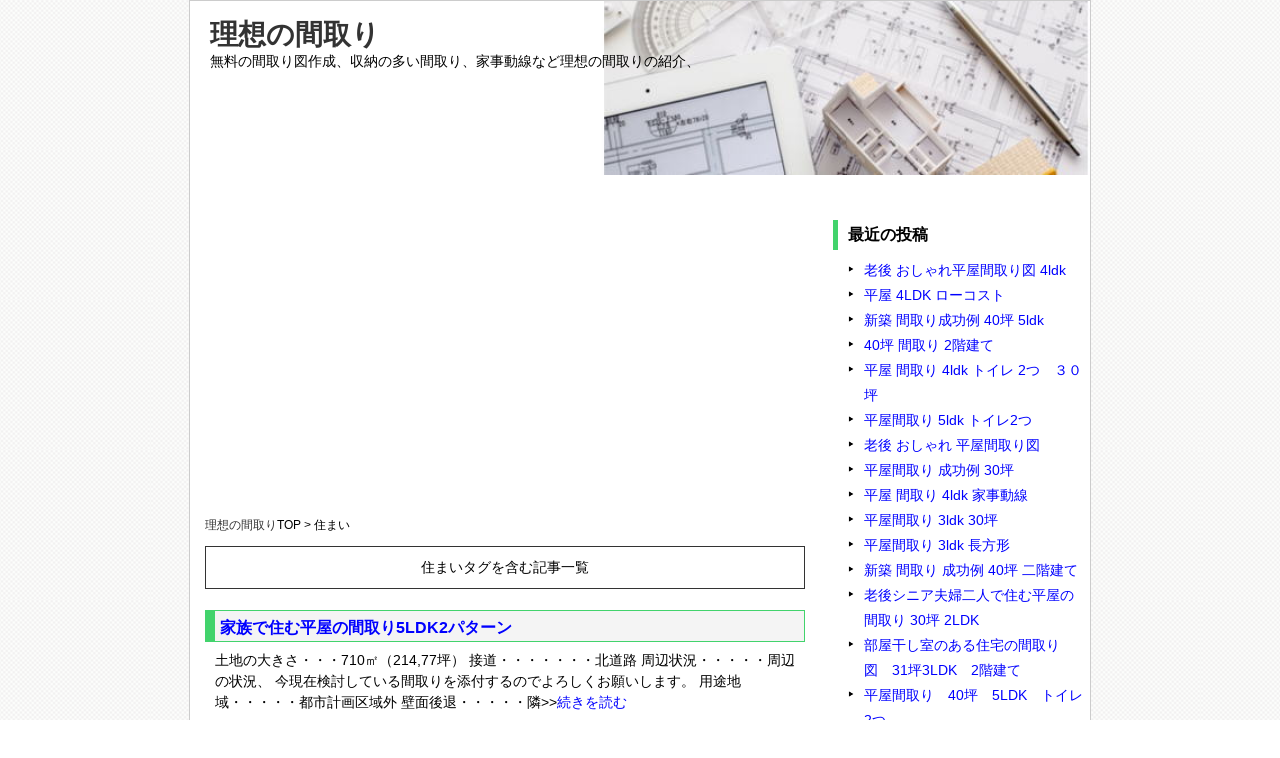

--- FILE ---
content_type: text/html; charset=UTF-8
request_url: https://xn--u9jwc981mv7ktpwqu8b.com/tag/%E4%BD%8F%E3%81%BE%E3%81%84
body_size: 19230
content:
<!DOCTYPE html>
<head>
<meta http-equiv="Content-Type" content="text/html;charset=UTF-8" />
<title>  住まい | 理想の間取り</title>
<meta charset="utf-8">
<meta name="viewport" content="width=device-width, initial-scale=1.0">

<link rel="stylesheet" type="text/css" href="https://xn--u9jwc981mv7ktpwqu8b.com/wp-content/themes/simple2column_green/kube.min.css" />
<link rel="stylesheet" type="text/css" href="https://xn--u9jwc981mv7ktpwqu8b.com/wp-content/themes/simple2column_green/style.css" />
<script type="text/javascript" src="http://code.jquery.com/jquery.min.js"></script>

<!--[if lt IE 9]>
	<script src="http://html5shiv.googlecode.com/svn/trunk/html5.js"></script>
	<![endif]-->
<link rel="alternate" type="text/xml" title="RSS .92" href="https://xn--u9jwc981mv7ktpwqu8b.com/feed/rss" />
<link rel="alternate" type="application/rss+xml" title="RSS 2.0" href="https://xn--u9jwc981mv7ktpwqu8b.com/feed" />
<link rel="alternate" type="application/atom+xml" title="Atom 0.3" href="https://xn--u9jwc981mv7ktpwqu8b.com/feed/atom" />
<link rel="pingback" href="https://xn--u9jwc981mv7ktpwqu8b.com/xmlrpc.php" />
<meta name='robots' content='max-image-preview:large' />
<link rel="alternate" type="application/rss+xml" title="理想の間取り &raquo; 住まい タグのフィード" href="https://xn--u9jwc981mv7ktpwqu8b.com/tag/%e4%bd%8f%e3%81%be%e3%81%84/feed" />
<script type="text/javascript">
/* <![CDATA[ */
window._wpemojiSettings = {"baseUrl":"https:\/\/s.w.org\/images\/core\/emoji\/14.0.0\/72x72\/","ext":".png","svgUrl":"https:\/\/s.w.org\/images\/core\/emoji\/14.0.0\/svg\/","svgExt":".svg","source":{"concatemoji":"https:\/\/xn--u9jwc981mv7ktpwqu8b.com\/wp-includes\/js\/wp-emoji-release.min.js?ver=6.4.7"}};
/*! This file is auto-generated */
!function(i,n){var o,s,e;function c(e){try{var t={supportTests:e,timestamp:(new Date).valueOf()};sessionStorage.setItem(o,JSON.stringify(t))}catch(e){}}function p(e,t,n){e.clearRect(0,0,e.canvas.width,e.canvas.height),e.fillText(t,0,0);var t=new Uint32Array(e.getImageData(0,0,e.canvas.width,e.canvas.height).data),r=(e.clearRect(0,0,e.canvas.width,e.canvas.height),e.fillText(n,0,0),new Uint32Array(e.getImageData(0,0,e.canvas.width,e.canvas.height).data));return t.every(function(e,t){return e===r[t]})}function u(e,t,n){switch(t){case"flag":return n(e,"\ud83c\udff3\ufe0f\u200d\u26a7\ufe0f","\ud83c\udff3\ufe0f\u200b\u26a7\ufe0f")?!1:!n(e,"\ud83c\uddfa\ud83c\uddf3","\ud83c\uddfa\u200b\ud83c\uddf3")&&!n(e,"\ud83c\udff4\udb40\udc67\udb40\udc62\udb40\udc65\udb40\udc6e\udb40\udc67\udb40\udc7f","\ud83c\udff4\u200b\udb40\udc67\u200b\udb40\udc62\u200b\udb40\udc65\u200b\udb40\udc6e\u200b\udb40\udc67\u200b\udb40\udc7f");case"emoji":return!n(e,"\ud83e\udef1\ud83c\udffb\u200d\ud83e\udef2\ud83c\udfff","\ud83e\udef1\ud83c\udffb\u200b\ud83e\udef2\ud83c\udfff")}return!1}function f(e,t,n){var r="undefined"!=typeof WorkerGlobalScope&&self instanceof WorkerGlobalScope?new OffscreenCanvas(300,150):i.createElement("canvas"),a=r.getContext("2d",{willReadFrequently:!0}),o=(a.textBaseline="top",a.font="600 32px Arial",{});return e.forEach(function(e){o[e]=t(a,e,n)}),o}function t(e){var t=i.createElement("script");t.src=e,t.defer=!0,i.head.appendChild(t)}"undefined"!=typeof Promise&&(o="wpEmojiSettingsSupports",s=["flag","emoji"],n.supports={everything:!0,everythingExceptFlag:!0},e=new Promise(function(e){i.addEventListener("DOMContentLoaded",e,{once:!0})}),new Promise(function(t){var n=function(){try{var e=JSON.parse(sessionStorage.getItem(o));if("object"==typeof e&&"number"==typeof e.timestamp&&(new Date).valueOf()<e.timestamp+604800&&"object"==typeof e.supportTests)return e.supportTests}catch(e){}return null}();if(!n){if("undefined"!=typeof Worker&&"undefined"!=typeof OffscreenCanvas&&"undefined"!=typeof URL&&URL.createObjectURL&&"undefined"!=typeof Blob)try{var e="postMessage("+f.toString()+"("+[JSON.stringify(s),u.toString(),p.toString()].join(",")+"));",r=new Blob([e],{type:"text/javascript"}),a=new Worker(URL.createObjectURL(r),{name:"wpTestEmojiSupports"});return void(a.onmessage=function(e){c(n=e.data),a.terminate(),t(n)})}catch(e){}c(n=f(s,u,p))}t(n)}).then(function(e){for(var t in e)n.supports[t]=e[t],n.supports.everything=n.supports.everything&&n.supports[t],"flag"!==t&&(n.supports.everythingExceptFlag=n.supports.everythingExceptFlag&&n.supports[t]);n.supports.everythingExceptFlag=n.supports.everythingExceptFlag&&!n.supports.flag,n.DOMReady=!1,n.readyCallback=function(){n.DOMReady=!0}}).then(function(){return e}).then(function(){var e;n.supports.everything||(n.readyCallback(),(e=n.source||{}).concatemoji?t(e.concatemoji):e.wpemoji&&e.twemoji&&(t(e.twemoji),t(e.wpemoji)))}))}((window,document),window._wpemojiSettings);
/* ]]> */
</script>
<link rel='stylesheet' id='colorboxstyle-css' href='https://xn--u9jwc981mv7ktpwqu8b.com/wp-content/plugins/link-library/colorbox/colorbox.css?ver=6.4.7' type='text/css' media='all' />
<style id='wp-emoji-styles-inline-css' type='text/css'>

	img.wp-smiley, img.emoji {
		display: inline !important;
		border: none !important;
		box-shadow: none !important;
		height: 1em !important;
		width: 1em !important;
		margin: 0 0.07em !important;
		vertical-align: -0.1em !important;
		background: none !important;
		padding: 0 !important;
	}
</style>
<link rel='stylesheet' id='wp-block-library-css' href='https://xn--u9jwc981mv7ktpwqu8b.com/wp-includes/css/dist/block-library/style.min.css?ver=6.4.7' type='text/css' media='all' />
<style id='classic-theme-styles-inline-css' type='text/css'>
/*! This file is auto-generated */
.wp-block-button__link{color:#fff;background-color:#32373c;border-radius:9999px;box-shadow:none;text-decoration:none;padding:calc(.667em + 2px) calc(1.333em + 2px);font-size:1.125em}.wp-block-file__button{background:#32373c;color:#fff;text-decoration:none}
</style>
<style id='global-styles-inline-css' type='text/css'>
body{--wp--preset--color--black: #000000;--wp--preset--color--cyan-bluish-gray: #abb8c3;--wp--preset--color--white: #ffffff;--wp--preset--color--pale-pink: #f78da7;--wp--preset--color--vivid-red: #cf2e2e;--wp--preset--color--luminous-vivid-orange: #ff6900;--wp--preset--color--luminous-vivid-amber: #fcb900;--wp--preset--color--light-green-cyan: #7bdcb5;--wp--preset--color--vivid-green-cyan: #00d084;--wp--preset--color--pale-cyan-blue: #8ed1fc;--wp--preset--color--vivid-cyan-blue: #0693e3;--wp--preset--color--vivid-purple: #9b51e0;--wp--preset--gradient--vivid-cyan-blue-to-vivid-purple: linear-gradient(135deg,rgba(6,147,227,1) 0%,rgb(155,81,224) 100%);--wp--preset--gradient--light-green-cyan-to-vivid-green-cyan: linear-gradient(135deg,rgb(122,220,180) 0%,rgb(0,208,130) 100%);--wp--preset--gradient--luminous-vivid-amber-to-luminous-vivid-orange: linear-gradient(135deg,rgba(252,185,0,1) 0%,rgba(255,105,0,1) 100%);--wp--preset--gradient--luminous-vivid-orange-to-vivid-red: linear-gradient(135deg,rgba(255,105,0,1) 0%,rgb(207,46,46) 100%);--wp--preset--gradient--very-light-gray-to-cyan-bluish-gray: linear-gradient(135deg,rgb(238,238,238) 0%,rgb(169,184,195) 100%);--wp--preset--gradient--cool-to-warm-spectrum: linear-gradient(135deg,rgb(74,234,220) 0%,rgb(151,120,209) 20%,rgb(207,42,186) 40%,rgb(238,44,130) 60%,rgb(251,105,98) 80%,rgb(254,248,76) 100%);--wp--preset--gradient--blush-light-purple: linear-gradient(135deg,rgb(255,206,236) 0%,rgb(152,150,240) 100%);--wp--preset--gradient--blush-bordeaux: linear-gradient(135deg,rgb(254,205,165) 0%,rgb(254,45,45) 50%,rgb(107,0,62) 100%);--wp--preset--gradient--luminous-dusk: linear-gradient(135deg,rgb(255,203,112) 0%,rgb(199,81,192) 50%,rgb(65,88,208) 100%);--wp--preset--gradient--pale-ocean: linear-gradient(135deg,rgb(255,245,203) 0%,rgb(182,227,212) 50%,rgb(51,167,181) 100%);--wp--preset--gradient--electric-grass: linear-gradient(135deg,rgb(202,248,128) 0%,rgb(113,206,126) 100%);--wp--preset--gradient--midnight: linear-gradient(135deg,rgb(2,3,129) 0%,rgb(40,116,252) 100%);--wp--preset--font-size--small: 13px;--wp--preset--font-size--medium: 20px;--wp--preset--font-size--large: 36px;--wp--preset--font-size--x-large: 42px;--wp--preset--spacing--20: 0.44rem;--wp--preset--spacing--30: 0.67rem;--wp--preset--spacing--40: 1rem;--wp--preset--spacing--50: 1.5rem;--wp--preset--spacing--60: 2.25rem;--wp--preset--spacing--70: 3.38rem;--wp--preset--spacing--80: 5.06rem;--wp--preset--shadow--natural: 6px 6px 9px rgba(0, 0, 0, 0.2);--wp--preset--shadow--deep: 12px 12px 50px rgba(0, 0, 0, 0.4);--wp--preset--shadow--sharp: 6px 6px 0px rgba(0, 0, 0, 0.2);--wp--preset--shadow--outlined: 6px 6px 0px -3px rgba(255, 255, 255, 1), 6px 6px rgba(0, 0, 0, 1);--wp--preset--shadow--crisp: 6px 6px 0px rgba(0, 0, 0, 1);}:where(.is-layout-flex){gap: 0.5em;}:where(.is-layout-grid){gap: 0.5em;}body .is-layout-flow > .alignleft{float: left;margin-inline-start: 0;margin-inline-end: 2em;}body .is-layout-flow > .alignright{float: right;margin-inline-start: 2em;margin-inline-end: 0;}body .is-layout-flow > .aligncenter{margin-left: auto !important;margin-right: auto !important;}body .is-layout-constrained > .alignleft{float: left;margin-inline-start: 0;margin-inline-end: 2em;}body .is-layout-constrained > .alignright{float: right;margin-inline-start: 2em;margin-inline-end: 0;}body .is-layout-constrained > .aligncenter{margin-left: auto !important;margin-right: auto !important;}body .is-layout-constrained > :where(:not(.alignleft):not(.alignright):not(.alignfull)){max-width: var(--wp--style--global--content-size);margin-left: auto !important;margin-right: auto !important;}body .is-layout-constrained > .alignwide{max-width: var(--wp--style--global--wide-size);}body .is-layout-flex{display: flex;}body .is-layout-flex{flex-wrap: wrap;align-items: center;}body .is-layout-flex > *{margin: 0;}body .is-layout-grid{display: grid;}body .is-layout-grid > *{margin: 0;}:where(.wp-block-columns.is-layout-flex){gap: 2em;}:where(.wp-block-columns.is-layout-grid){gap: 2em;}:where(.wp-block-post-template.is-layout-flex){gap: 1.25em;}:where(.wp-block-post-template.is-layout-grid){gap: 1.25em;}.has-black-color{color: var(--wp--preset--color--black) !important;}.has-cyan-bluish-gray-color{color: var(--wp--preset--color--cyan-bluish-gray) !important;}.has-white-color{color: var(--wp--preset--color--white) !important;}.has-pale-pink-color{color: var(--wp--preset--color--pale-pink) !important;}.has-vivid-red-color{color: var(--wp--preset--color--vivid-red) !important;}.has-luminous-vivid-orange-color{color: var(--wp--preset--color--luminous-vivid-orange) !important;}.has-luminous-vivid-amber-color{color: var(--wp--preset--color--luminous-vivid-amber) !important;}.has-light-green-cyan-color{color: var(--wp--preset--color--light-green-cyan) !important;}.has-vivid-green-cyan-color{color: var(--wp--preset--color--vivid-green-cyan) !important;}.has-pale-cyan-blue-color{color: var(--wp--preset--color--pale-cyan-blue) !important;}.has-vivid-cyan-blue-color{color: var(--wp--preset--color--vivid-cyan-blue) !important;}.has-vivid-purple-color{color: var(--wp--preset--color--vivid-purple) !important;}.has-black-background-color{background-color: var(--wp--preset--color--black) !important;}.has-cyan-bluish-gray-background-color{background-color: var(--wp--preset--color--cyan-bluish-gray) !important;}.has-white-background-color{background-color: var(--wp--preset--color--white) !important;}.has-pale-pink-background-color{background-color: var(--wp--preset--color--pale-pink) !important;}.has-vivid-red-background-color{background-color: var(--wp--preset--color--vivid-red) !important;}.has-luminous-vivid-orange-background-color{background-color: var(--wp--preset--color--luminous-vivid-orange) !important;}.has-luminous-vivid-amber-background-color{background-color: var(--wp--preset--color--luminous-vivid-amber) !important;}.has-light-green-cyan-background-color{background-color: var(--wp--preset--color--light-green-cyan) !important;}.has-vivid-green-cyan-background-color{background-color: var(--wp--preset--color--vivid-green-cyan) !important;}.has-pale-cyan-blue-background-color{background-color: var(--wp--preset--color--pale-cyan-blue) !important;}.has-vivid-cyan-blue-background-color{background-color: var(--wp--preset--color--vivid-cyan-blue) !important;}.has-vivid-purple-background-color{background-color: var(--wp--preset--color--vivid-purple) !important;}.has-black-border-color{border-color: var(--wp--preset--color--black) !important;}.has-cyan-bluish-gray-border-color{border-color: var(--wp--preset--color--cyan-bluish-gray) !important;}.has-white-border-color{border-color: var(--wp--preset--color--white) !important;}.has-pale-pink-border-color{border-color: var(--wp--preset--color--pale-pink) !important;}.has-vivid-red-border-color{border-color: var(--wp--preset--color--vivid-red) !important;}.has-luminous-vivid-orange-border-color{border-color: var(--wp--preset--color--luminous-vivid-orange) !important;}.has-luminous-vivid-amber-border-color{border-color: var(--wp--preset--color--luminous-vivid-amber) !important;}.has-light-green-cyan-border-color{border-color: var(--wp--preset--color--light-green-cyan) !important;}.has-vivid-green-cyan-border-color{border-color: var(--wp--preset--color--vivid-green-cyan) !important;}.has-pale-cyan-blue-border-color{border-color: var(--wp--preset--color--pale-cyan-blue) !important;}.has-vivid-cyan-blue-border-color{border-color: var(--wp--preset--color--vivid-cyan-blue) !important;}.has-vivid-purple-border-color{border-color: var(--wp--preset--color--vivid-purple) !important;}.has-vivid-cyan-blue-to-vivid-purple-gradient-background{background: var(--wp--preset--gradient--vivid-cyan-blue-to-vivid-purple) !important;}.has-light-green-cyan-to-vivid-green-cyan-gradient-background{background: var(--wp--preset--gradient--light-green-cyan-to-vivid-green-cyan) !important;}.has-luminous-vivid-amber-to-luminous-vivid-orange-gradient-background{background: var(--wp--preset--gradient--luminous-vivid-amber-to-luminous-vivid-orange) !important;}.has-luminous-vivid-orange-to-vivid-red-gradient-background{background: var(--wp--preset--gradient--luminous-vivid-orange-to-vivid-red) !important;}.has-very-light-gray-to-cyan-bluish-gray-gradient-background{background: var(--wp--preset--gradient--very-light-gray-to-cyan-bluish-gray) !important;}.has-cool-to-warm-spectrum-gradient-background{background: var(--wp--preset--gradient--cool-to-warm-spectrum) !important;}.has-blush-light-purple-gradient-background{background: var(--wp--preset--gradient--blush-light-purple) !important;}.has-blush-bordeaux-gradient-background{background: var(--wp--preset--gradient--blush-bordeaux) !important;}.has-luminous-dusk-gradient-background{background: var(--wp--preset--gradient--luminous-dusk) !important;}.has-pale-ocean-gradient-background{background: var(--wp--preset--gradient--pale-ocean) !important;}.has-electric-grass-gradient-background{background: var(--wp--preset--gradient--electric-grass) !important;}.has-midnight-gradient-background{background: var(--wp--preset--gradient--midnight) !important;}.has-small-font-size{font-size: var(--wp--preset--font-size--small) !important;}.has-medium-font-size{font-size: var(--wp--preset--font-size--medium) !important;}.has-large-font-size{font-size: var(--wp--preset--font-size--large) !important;}.has-x-large-font-size{font-size: var(--wp--preset--font-size--x-large) !important;}
.wp-block-navigation a:where(:not(.wp-element-button)){color: inherit;}
:where(.wp-block-post-template.is-layout-flex){gap: 1.25em;}:where(.wp-block-post-template.is-layout-grid){gap: 1.25em;}
:where(.wp-block-columns.is-layout-flex){gap: 2em;}:where(.wp-block-columns.is-layout-grid){gap: 2em;}
.wp-block-pullquote{font-size: 1.5em;line-height: 1.6;}
</style>
<link rel='stylesheet' id='thumbs_rating_styles-css' href='https://xn--u9jwc981mv7ktpwqu8b.com/wp-content/plugins/link-library/upvote-downvote/css/style.css?ver=1.0.0' type='text/css' media='all' />
<script type="text/javascript" src="https://xn--u9jwc981mv7ktpwqu8b.com/wp-includes/js/jquery/jquery.min.js?ver=3.7.1" id="jquery-core-js"></script>
<script type="text/javascript" src="https://xn--u9jwc981mv7ktpwqu8b.com/wp-includes/js/jquery/jquery-migrate.min.js?ver=3.4.1" id="jquery-migrate-js"></script>
<script type="text/javascript" src="https://xn--u9jwc981mv7ktpwqu8b.com/wp-content/plugins/link-library/colorbox/jquery.colorbox-min.js?ver=1.3.9" id="colorbox-js"></script>
<script type="text/javascript" id="thumbs_rating_scripts-js-extra">
/* <![CDATA[ */
var thumbs_rating_ajax = {"ajax_url":"https:\/\/xn--u9jwc981mv7ktpwqu8b.com\/wp-admin\/admin-ajax.php","nonce":"9345d04e8b"};
/* ]]> */
</script>
<script type="text/javascript" src="https://xn--u9jwc981mv7ktpwqu8b.com/wp-content/plugins/link-library/upvote-downvote/js/general.js?ver=4.0.1" id="thumbs_rating_scripts-js"></script>
<link rel="https://api.w.org/" href="https://xn--u9jwc981mv7ktpwqu8b.com/wp-json/" /><link rel="alternate" type="application/json" href="https://xn--u9jwc981mv7ktpwqu8b.com/wp-json/wp/v2/tags/832" /><link rel="EditURI" type="application/rsd+xml" title="RSD" href="https://xn--u9jwc981mv7ktpwqu8b.com/xmlrpc.php?rsd" />
<meta name="generator" content="WordPress 6.4.7" />
<!-- この URL で利用できる AMP HTML バージョンはありません。 -->	
<script async src="https://pagead2.googlesyndication.com/pagead/js/adsbygoogle.js"></script>
<script>
     (adsbygoogle = window.adsbygoogle || []).push({
          google_ad_client: "ca-pub-9244501116614753",
          enable_page_level_ads: true
     });
</script>
	
</head>
<body>
<div id="wrapper">
<div id="header">
		<h1><a href="https://xn--u9jwc981mv7ktpwqu8b.com">理想の間取り</a></h1>
		<p class="description">無料の間取り図作成、収納の多い間取り、家事動線など理想の間取りの紹介、</p>
<img src="https://xn--u9jwc981mv7ktpwqu8b.com/wp-content/themes/simple2column_green/image/header.jpg" />
	</div><!-- / #header -->

<div id="link-u">
</div><!-- / #link-u -->
<div id="main">
<div class="row">
<div class="threequarter">
<div class="main_widget">			<div class="textwidget"><center>

<script async src="//pagead2.googlesyndication.com/pagead/js/adsbygoogle.js"></script>
<!-- 間取りレスポン上 -->
<ins class="adsbygoogle"
     style="display:block"
     data-ad-client="ca-pub-9244501116614753"
     data-ad-slot="6156636874"
     data-ad-format="auto"></ins>
<script>
(adsbygoogle = window.adsbygoogle || []).push({});
</script>

</center></div>
		</div><div class="breadcrumbs">
	<a href="https://xn--u9jwc981mv7ktpwqu8b.com">理想の間取り</a>TOP &gt; 
	住まい</div>

<p class="cate">住まいタグを含む記事一覧</p>
                <div class="entry">
				
<h2><a href="https://xn--u9jwc981mv7ktpwqu8b.com/%e5%ae%b6%e6%97%8f%e3%81%a7%e4%bd%8f%e3%82%80%e5%b9%b3%e5%b1%8b%e3%81%ae%e9%96%93%e5%8f%96%e3%82%8a5ldk2%e3%83%91%e3%82%bf%e3%83%bc%e3%83%b3.html">家族で住む平屋の間取り5LDK2パターン</a></h2>
				<div class="post"><p>土地の大きさ・・・710㎡（214,77坪） 接道・・・・・・・北道路 周辺状況・・・・・周辺の状況、 今現在検討している間取りを添付するのでよろしくお願いします。 用途地域・・・・・都市計画区域外 壁面後退・・・・・隣>><a href="https://xn--u9jwc981mv7ktpwqu8b.com/%e5%ae%b6%e6%97%8f%e3%81%a7%e4%bd%8f%e3%82%80%e5%b9%b3%e5%b1%8b%e3%81%ae%e9%96%93%e5%8f%96%e3%82%8a5ldk2%e3%83%91%e3%82%bf%e3%83%bc%e3%83%b3.html">続きを読む</a></p>
</div>
<p class="small">
カテゴリー： <a href="https://xn--u9jwc981mv7ktpwqu8b.com/category/%e5%b9%b3%e5%b1%8b%e3%80%80%e9%96%93%e5%8f%96%e3%82%8a" rel="category tag">平屋　間取り</a>,<a href="https://xn--u9jwc981mv7ktpwqu8b.com/category/%e5%bf%ab%e9%81%a9%e9%96%93%e5%8f%96%e3%82%8a" rel="category tag">快適間取り</a>,<a href="https://xn--u9jwc981mv7ktpwqu8b.com/category/%e7%90%86%e6%83%b3%e3%81%ae%e9%96%93%e5%8f%96%e3%82%8a" rel="category tag">理想の間取り</a>,<a href="https://xn--u9jwc981mv7ktpwqu8b.com/category/%e9%96%93%e5%8f%96%e3%82%8a-5ldk" rel="category tag">間取り 5LDK</a>,<a href="https://xn--u9jwc981mv7ktpwqu8b.com/category/%e9%96%93%e5%8f%96%e3%82%8a-%e3%82%b7%e3%83%a5%e3%83%9f%e3%83%ac%e3%83%bc%e3%82%b7%e3%83%a7%e3%83%b3-%e7%84%a1%e6%96%99" rel="category tag">間取り シュミレーション 無料</a>,<a href="https://xn--u9jwc981mv7ktpwqu8b.com/category/%e9%96%93%e5%8f%96%e3%82%8a%e3%80%805ldk" rel="category tag">間取り　5LDK</a>,<a href="https://xn--u9jwc981mv7ktpwqu8b.com/category/%e9%96%93%e5%8f%96%e3%82%8a%e3%80%80%e3%82%b7%e3%83%9f%e3%83%a5%e3%83%ac%e3%83%bc%e3%82%b7%e3%83%a7%e3%83%b3" rel="category tag">間取り　シミュレーション</a>,<a href="https://xn--u9jwc981mv7ktpwqu8b.com/category/%e9%96%93%e5%8f%96%e3%82%8a%e3%80%80%ef%bc%93%ef%bc%93%e5%9d%aa" rel="category tag">間取り　３３坪</a> | Tags: <a href="https://xn--u9jwc981mv7ktpwqu8b.com/tag/%e4%b8%8d%e5%8b%95%e7%94%a3" rel="tag">不動産</a>, <a href="https://xn--u9jwc981mv7ktpwqu8b.com/tag/%e4%bd%8f%e3%81%be%e3%81%84" rel="tag">住まい</a>, <a href="https://xn--u9jwc981mv7ktpwqu8b.com/tag/%e4%bd%8f%e5%ae%85" rel="tag">住宅</a>, <a href="https://xn--u9jwc981mv7ktpwqu8b.com/tag/%e5%ae%b6" rel="tag">家</a>, <a href="https://xn--u9jwc981mv7ktpwqu8b.com/tag/%e5%b7%a5%e5%8b%99%e5%ba%97" rel="tag">工務店</a>, <a href="https://xn--u9jwc981mv7ktpwqu8b.com/tag/%e5%b9%b3%e5%b1%8b" rel="tag">平屋</a>, <a href="https://xn--u9jwc981mv7ktpwqu8b.com/tag/%e6%96%b0%e7%af%89" rel="tag">新築</a></p>
</div><!-- / .entry -->
                <div class="entry">
				
<h2><a href="https://xn--u9jwc981mv7ktpwqu8b.com/%e5%a4%ab%e5%a9%a6%e3%81%a7%e4%bd%8f%e3%82%80%e5%b0%8f%e3%81%95%e3%81%aa%e5%b9%b3%e5%b1%8b%e3%81%ae%e9%96%93%e5%8f%96%e3%82%8a20%e5%9d%aa2ldk%e9%96%93%e5%8f%96%e3%82%8a%e3%82%b7%e3%83%9f%e3%83%a5.html">夫婦で住む小さな平屋の間取り20坪2LDK間取りシミュレーション</a></h2>
				<div class="post"><p>敷地の大きさ： 12M×15M　南道路 建物の規模： 20坪２LDK 必要な部屋： LDK16畳 洋室　6畳　2室 クロゼット　ウォークインクロゼット 合計3畳以上 洗面脱衣室　2畳 浴室　2畳　1坪タイプ トイレ　1畳>><a href="https://xn--u9jwc981mv7ktpwqu8b.com/%e5%a4%ab%e5%a9%a6%e3%81%a7%e4%bd%8f%e3%82%80%e5%b0%8f%e3%81%95%e3%81%aa%e5%b9%b3%e5%b1%8b%e3%81%ae%e9%96%93%e5%8f%96%e3%82%8a20%e5%9d%aa2ldk%e9%96%93%e5%8f%96%e3%82%8a%e3%82%b7%e3%83%9f%e3%83%a5.html">続きを読む</a></p>
</div>
<p class="small">
カテゴリー： <a href="https://xn--u9jwc981mv7ktpwqu8b.com/category/%e5%b9%b3%e5%b1%8b%e3%80%80%e9%96%93%e5%8f%96%e3%82%8a" rel="category tag">平屋　間取り</a>,<a href="https://xn--u9jwc981mv7ktpwqu8b.com/category/%e5%bf%ab%e9%81%a9%e9%96%93%e5%8f%96%e3%82%8a" rel="category tag">快適間取り</a>,<a href="https://xn--u9jwc981mv7ktpwqu8b.com/category/%e7%90%86%e6%83%b3%e3%81%ae%e9%96%93%e5%8f%96%e3%82%8a" rel="category tag">理想の間取り</a>,<a href="https://xn--u9jwc981mv7ktpwqu8b.com/category/%e9%96%93%e5%8f%96%e3%82%8a%e3%80%8020%e5%9d%aa" rel="category tag">間取り　20坪</a>,<a href="https://xn--u9jwc981mv7ktpwqu8b.com/category/%e9%96%93%e5%8f%96%e3%82%8a%e3%80%802ldk" rel="category tag">間取り　2LDK</a>,<a href="https://xn--u9jwc981mv7ktpwqu8b.com/category/%e9%96%93%e5%8f%96%e3%82%8a%e3%80%80%e3%82%b7%e3%83%9f%e3%83%a5%e3%83%ac%e3%83%bc%e3%82%b7%e3%83%a7%e3%83%b3" rel="category tag">間取り　シミュレーション</a>,<a href="https://xn--u9jwc981mv7ktpwqu8b.com/category/%e9%96%93%e5%8f%96%e3%82%8a%e3%80%80%e3%82%b7%e3%83%a5%e3%83%9f%e3%83%ac%e3%83%bc%e3%82%b7%e3%83%a7%e3%83%b3" rel="category tag">間取り　シュミレーション</a> | Tags: <a href="https://xn--u9jwc981mv7ktpwqu8b.com/tag/%e3%83%8f%e3%82%a6%e3%82%b9%e3%83%a1%e3%83%bc%e3%82%ab%e3%83%bc" rel="tag">ハウスメーカー</a>, <a href="https://xn--u9jwc981mv7ktpwqu8b.com/tag/%e4%b8%8d%e5%8b%95%e7%94%a3" rel="tag">不動産</a>, <a href="https://xn--u9jwc981mv7ktpwqu8b.com/tag/%e4%bd%8f%e3%81%be%e3%81%84" rel="tag">住まい</a>, <a href="https://xn--u9jwc981mv7ktpwqu8b.com/tag/%e4%bd%8f%e5%ae%85" rel="tag">住宅</a>, <a href="https://xn--u9jwc981mv7ktpwqu8b.com/tag/%e5%ae%b6" rel="tag">家</a>, <a href="https://xn--u9jwc981mv7ktpwqu8b.com/tag/%e5%b7%a5%e5%8b%99%e5%ba%97" rel="tag">工務店</a>, <a href="https://xn--u9jwc981mv7ktpwqu8b.com/tag/%e5%b9%b3%e5%b1%8b" rel="tag">平屋</a>, <a href="https://xn--u9jwc981mv7ktpwqu8b.com/tag/%e6%96%b0%e7%af%89" rel="tag">新築</a>, <a href="https://xn--u9jwc981mv7ktpwqu8b.com/tag/%e6%b3%a8%e6%96%87%e4%bd%8f%e5%ae%85" rel="tag">注文住宅</a>, <a href="https://xn--u9jwc981mv7ktpwqu8b.com/tag/%e9%96%93%e5%8f%96%e3%82%8a" rel="tag">間取り</a></p>
</div><!-- / .entry -->
                <div class="entry">
				
<h2><a href="https://xn--u9jwc981mv7ktpwqu8b.com/14%e5%9d%aa1ldk%e7%8b%ad%e5%b0%8f%e6%95%b7%e5%9c%b0%e3%81%ab%e5%bb%ba%e3%81%a4%e4%bd%8f%e5%ae%85%e3%81%ae%e9%96%93%e5%8f%96%e3%82%8a%e5%9b%b3.html">14坪1LDK狭小敷地に建つ住宅の間取り図</a></h2>
				<div class="post"><p>商店街の極小戸建住宅 土地の大きさ ■間口(東)：3.6m × 奥行： (短辺(北)：7.4m＋長辺(南)：11.2m) 　の不等辺四角形(西側が斜め) ■35.6㎡ 接道 東道路：3.6m 用途地域 商業地域(400/>><a href="https://xn--u9jwc981mv7ktpwqu8b.com/14%e5%9d%aa1ldk%e7%8b%ad%e5%b0%8f%e6%95%b7%e5%9c%b0%e3%81%ab%e5%bb%ba%e3%81%a4%e4%bd%8f%e5%ae%85%e3%81%ae%e9%96%93%e5%8f%96%e3%82%8a%e5%9b%b3.html">続きを読む</a></p>
</div>
<p class="small">
カテゴリー： <a href="https://xn--u9jwc981mv7ktpwqu8b.com/category/%e5%bf%ab%e9%81%a9%e9%96%93%e5%8f%96%e3%82%8a" rel="category tag">快適間取り</a>,<a href="https://xn--u9jwc981mv7ktpwqu8b.com/category/%e7%8b%ad%e5%b0%8f%e6%95%b7%e5%9c%b0%e3%81%ae%e9%96%93%e5%8f%96%e3%82%8a" rel="category tag">狭小敷地の間取り</a>,<a href="https://xn--u9jwc981mv7ktpwqu8b.com/category/%e7%8b%ad%e5%b0%8f%e9%96%93%e5%8f%a3%e3%80%80%e9%96%93%e5%8f%96%e3%82%8a" rel="category tag">狭小間口　間取り</a>,<a href="https://xn--u9jwc981mv7ktpwqu8b.com/category/%e9%96%93%e5%8f%96%e3%82%8a%e3%80%801ldk" rel="category tag">間取り　1LDK</a>,<a href="https://xn--u9jwc981mv7ktpwqu8b.com/category/%e9%96%93%e5%8f%96%e3%82%8a%e3%80%80%e3%82%b7%e3%83%9f%e3%83%a5%e3%83%ac%e3%83%bc%e3%82%b7%e3%83%a7%e3%83%b3" rel="category tag">間取り　シミュレーション</a>,<a href="https://xn--u9jwc981mv7ktpwqu8b.com/category/%e9%96%93%e5%8f%96%e3%82%8a%e3%80%80%e3%82%b7%e3%83%a5%e3%83%9f%e3%83%ac%e3%83%bc%e3%82%b7%e3%83%a7%e3%83%b3" rel="category tag">間取り　シュミレーション</a>,<a href="https://xn--u9jwc981mv7ktpwqu8b.com/category/%e9%96%93%e5%8f%96%e3%82%8a%e5%9b%b3" rel="category tag">間取り図</a> | Tags: <a href="https://xn--u9jwc981mv7ktpwqu8b.com/tag/%e3%83%87%e3%82%b6%e3%82%a4%e3%83%b3" rel="tag">デザイン</a>, <a href="https://xn--u9jwc981mv7ktpwqu8b.com/tag/%e3%83%8f%e3%82%a6%e3%82%b9%e3%83%a1%e3%83%bc%e3%82%ab%e3%83%bc" rel="tag">ハウスメーカー</a>, <a href="https://xn--u9jwc981mv7ktpwqu8b.com/tag/%e4%bd%8f%e3%81%be%e3%81%84" rel="tag">住まい</a>, <a href="https://xn--u9jwc981mv7ktpwqu8b.com/tag/%e4%bd%8f%e5%ae%85" rel="tag">住宅</a>, <a href="https://xn--u9jwc981mv7ktpwqu8b.com/tag/%e5%ae%b6" rel="tag">家</a>, <a href="https://xn--u9jwc981mv7ktpwqu8b.com/tag/%e5%ae%b6%e3%81%a5%e3%81%8f%e3%82%8a" rel="tag">家づくり</a>, <a href="https://xn--u9jwc981mv7ktpwqu8b.com/tag/%e5%b7%a5%e5%8b%99%e5%ba%97" rel="tag">工務店</a>, <a href="https://xn--u9jwc981mv7ktpwqu8b.com/tag/%e6%b3%a8%e6%96%87%e4%bd%8f%e5%ae%85" rel="tag">注文住宅</a>, <a href="https://xn--u9jwc981mv7ktpwqu8b.com/tag/%e7%8b%ad%e5%b0%8f%e4%bd%8f%e5%ae%85" rel="tag">狭小住宅</a>, <a href="https://xn--u9jwc981mv7ktpwqu8b.com/tag/%e8%a8%ad%e8%a8%88" rel="tag">設計</a>, <a href="https://xn--u9jwc981mv7ktpwqu8b.com/tag/%e9%96%93%e5%8f%96%e3%82%8a" rel="tag">間取り</a></p>
</div><!-- / .entry -->
                <div class="entry">
				
<h2><a href="https://xn--u9jwc981mv7ktpwqu8b.com/%e9%9a%8e%e6%ae%b5%e3%81%a7%e7%99%bb%e3%82%8b%e3%83%ad%e3%83%95%e3%83%88%e5%8f%8e%e7%b4%8d%e3%81%ae%e3%81%82%e3%82%8b%e9%96%93%e5%8f%96%e3%82%8a%e5%9b%b3.html">階段で登るロフト収納のある間取り図</a></h2>
				<div class="post"><p>土地の広さ　140㎡　変形地 接道　北道路　西道路 用途地域 第一種低層住居専用地域（風致地区、地区計画あり） 壁面後退 道路境界から2M　隣地境界から1.5M　緑地による緩和あり 建物の規模　30坪　ロフト　階段除く >><a href="https://xn--u9jwc981mv7ktpwqu8b.com/%e9%9a%8e%e6%ae%b5%e3%81%a7%e7%99%bb%e3%82%8b%e3%83%ad%e3%83%95%e3%83%88%e5%8f%8e%e7%b4%8d%e3%81%ae%e3%81%82%e3%82%8b%e9%96%93%e5%8f%96%e3%82%8a%e5%9b%b3.html">続きを読む</a></p>
</div>
<p class="small">
カテゴリー： <a href="https://xn--u9jwc981mv7ktpwqu8b.com/category/%e3%83%ad%e3%83%95%e3%83%88%e5%8f%8e%e7%b4%8d%e3%81%ae%e3%81%82%e3%82%8b%e9%96%93%e5%8f%96%e3%82%8a" rel="category tag">ロフト収納のある間取り</a>,<a href="https://xn--u9jwc981mv7ktpwqu8b.com/category/%e5%8f%8e%e7%b4%8d" rel="category tag">収納</a>,<a href="https://xn--u9jwc981mv7ktpwqu8b.com/category/%e5%bf%ab%e9%81%a9%e9%96%93%e5%8f%96%e3%82%8a" rel="category tag">快適間取り</a>,<a href="https://xn--u9jwc981mv7ktpwqu8b.com/category/%e7%90%86%e6%83%b3%e3%81%ae%e9%96%93%e5%8f%96%e3%82%8a" rel="category tag">理想の間取り</a>,<a href="https://xn--u9jwc981mv7ktpwqu8b.com/category/%e9%96%93%e5%8f%96%e3%82%8a-%e3%82%b7%e3%83%a5%e3%83%9f%e3%83%ac%e3%83%bc%e3%82%b7%e3%83%a7%e3%83%b3-%e7%84%a1%e6%96%99" rel="category tag">間取り シュミレーション 無料</a>,<a href="https://xn--u9jwc981mv7ktpwqu8b.com/category/%e9%96%93%e5%8f%96%e3%82%8a-%e4%bd%9c%e6%88%90" rel="category tag">間取り 作成 </a>,<a href="https://xn--u9jwc981mv7ktpwqu8b.com/category/%e9%96%93%e5%8f%96%e3%82%8a%e3%80%8035%e5%9d%aa" rel="category tag">間取り　35坪</a>,<a href="https://xn--u9jwc981mv7ktpwqu8b.com/category/%e9%96%93%e5%8f%96%e3%82%8a%e3%80%80%e3%82%b7%e3%83%9f%e3%83%a5%e3%83%ac%e3%83%bc%e3%82%b7%e3%83%a7%e3%83%b3" rel="category tag">間取り　シミュレーション</a>,<a href="https://xn--u9jwc981mv7ktpwqu8b.com/category/%e9%96%93%e5%8f%96%e3%82%8a%e3%80%80%e3%82%b7%e3%83%a5%e3%83%9f%e3%83%ac%e3%83%bc%e3%82%b7%e3%83%a7%e3%83%b3" rel="category tag">間取り　シュミレーション</a>,<a href="https://xn--u9jwc981mv7ktpwqu8b.com/category/%e9%96%93%e5%8f%96%e3%82%8a%e5%9b%b3" rel="category tag">間取り図</a> | Tags: <a href="https://xn--u9jwc981mv7ktpwqu8b.com/tag/%e3%82%a4%e3%83%b3%e3%83%86%e3%83%aa%e3%82%a2" rel="tag">インテリア</a>, <a href="https://xn--u9jwc981mv7ktpwqu8b.com/tag/%e3%83%87%e3%82%b6%e3%82%a4%e3%83%b3" rel="tag">デザイン</a>, <a href="https://xn--u9jwc981mv7ktpwqu8b.com/tag/%e3%83%8f%e3%82%a6%e3%82%b9%e3%83%a1%e3%83%bc%e3%82%ab%e3%83%bc" rel="tag">ハウスメーカー</a>, <a href="https://xn--u9jwc981mv7ktpwqu8b.com/tag/%e3%83%aa%e3%83%95%e3%82%a9%e3%83%bc%e3%83%a0" rel="tag">リフォーム</a>, <a href="https://xn--u9jwc981mv7ktpwqu8b.com/tag/%e4%b8%8d%e5%8b%95%e7%94%a3" rel="tag">不動産</a>, <a href="https://xn--u9jwc981mv7ktpwqu8b.com/tag/%e4%bd%8f%e3%81%be%e3%81%84" rel="tag">住まい</a>, <a href="https://xn--u9jwc981mv7ktpwqu8b.com/tag/%e4%bd%8f%e5%ae%85" rel="tag">住宅</a>, <a href="https://xn--u9jwc981mv7ktpwqu8b.com/tag/%e5%9c%b0%e5%8c%ba%e8%a8%88%e7%94%bb" rel="tag">地区計画</a>, <a href="https://xn--u9jwc981mv7ktpwqu8b.com/tag/%e5%a4%89%e5%bd%a2%e6%95%b7%e5%9c%b0" rel="tag">変形敷地</a>, <a href="https://xn--u9jwc981mv7ktpwqu8b.com/tag/%e5%ae%b6" rel="tag">家</a>, <a href="https://xn--u9jwc981mv7ktpwqu8b.com/tag/%e5%ae%b6%e3%81%a5%e3%81%8f%e3%82%8a" rel="tag">家づくり</a>, <a href="https://xn--u9jwc981mv7ktpwqu8b.com/tag/%e5%b7%a5%e5%8b%99%e5%ba%97" rel="tag">工務店</a>, <a href="https://xn--u9jwc981mv7ktpwqu8b.com/tag/%e5%bb%ba%e7%af%89" rel="tag">建築</a>, <a href="https://xn--u9jwc981mv7ktpwqu8b.com/tag/%e6%96%b0%e7%af%89" rel="tag">新築</a>, <a href="https://xn--u9jwc981mv7ktpwqu8b.com/tag/%e6%b3%a8%e6%96%87%e4%bd%8f%e5%ae%85" rel="tag">注文住宅</a>, <a href="https://xn--u9jwc981mv7ktpwqu8b.com/tag/%e9%96%93%e5%8f%96%e3%82%8a" rel="tag">間取り</a>, <a href="https://xn--u9jwc981mv7ktpwqu8b.com/tag/%e9%a2%a8%e8%87%b4%e5%9c%b0%e5%8c%ba" rel="tag">風致地区</a></p>
</div><!-- / .entry -->
                <div class="entry">
				
<h2><a href="https://xn--u9jwc981mv7ktpwqu8b.com/%e3%82%a2%e3%82%a4%e3%83%a9%e3%83%b3%e3%83%89%e3%82%ad%e3%83%83%e3%83%81%e3%83%b3%e3%81%a8%e3%83%91%e3%83%b3%e3%83%88%e3%83%aa%e3%83%bc%e5%8f%8e%e7%b4%8d%e3%81%ae%e4%bd%8f%e5%ae%85%e3%83%97%e3%83%a9.html">アイランドキッチンとパントリー収納の住宅プラン　延長敷地の間取り図</a></h2>
				<div class="post"><p>※土地の大きさ 27m×11.4m（分筆前土地全体） ※接道 北道路 ※階数 2階建て ※建物の規模 35坪 ※必要な部屋 建物は２階建て30〜35坪ぐらいで 1階 LDKと水周り 2階 夫婦の寝室と洋室２室(こども部屋>><a href="https://xn--u9jwc981mv7ktpwqu8b.com/%e3%82%a2%e3%82%a4%e3%83%a9%e3%83%b3%e3%83%89%e3%82%ad%e3%83%83%e3%83%81%e3%83%b3%e3%81%a8%e3%83%91%e3%83%b3%e3%83%88%e3%83%aa%e3%83%bc%e5%8f%8e%e7%b4%8d%e3%81%ae%e4%bd%8f%e5%ae%85%e3%83%97%e3%83%a9.html">続きを読む</a></p>
</div>
<p class="small">
カテゴリー： <a href="https://xn--u9jwc981mv7ktpwqu8b.com/category/35%e5%9d%aa%e3%81%ae%e7%90%86%e6%83%b3%e3%81%ae%e9%96%93%e5%8f%96%e3%82%8a" rel="category tag">35坪の理想の間取り</a>,<a href="https://xn--u9jwc981mv7ktpwqu8b.com/category/%e4%bd%8f%e5%ae%85%e9%96%93%e5%8f%96%e3%82%8a" rel="category tag">住宅間取り</a>,<a href="https://xn--u9jwc981mv7ktpwqu8b.com/category/%e5%bf%ab%e9%81%a9%e9%96%93%e5%8f%96%e3%82%8a" rel="category tag">快適間取り</a>,<a href="https://xn--u9jwc981mv7ktpwqu8b.com/category/%e9%96%93%e5%8f%96%e3%82%8a%e3%80%8035%e5%9d%aa" rel="category tag">間取り　35坪</a>,<a href="https://xn--u9jwc981mv7ktpwqu8b.com/category/%e9%96%93%e5%8f%96%e3%82%8a%e3%80%804ldk" rel="category tag">間取り　4LDK</a>,<a href="https://xn--u9jwc981mv7ktpwqu8b.com/category/%e9%96%93%e5%8f%96%e3%82%8a%e3%80%80%e3%82%b7%e3%83%9f%e3%83%a5%e3%83%ac%e3%83%bc%e3%82%b7%e3%83%a7%e3%83%b3" rel="category tag">間取り　シミュレーション</a>,<a href="https://xn--u9jwc981mv7ktpwqu8b.com/category/%e9%96%93%e5%8f%96%e3%82%8a%e3%80%80%e3%82%b7%e3%83%a5%e3%83%9f%e3%83%ac%e3%83%bc%e3%82%b7%e3%83%a7%e3%83%b3" rel="category tag">間取り　シュミレーション</a>,<a href="https://xn--u9jwc981mv7ktpwqu8b.com/category/%e9%96%93%e5%8f%96%e3%82%8a%e3%80%80%e4%ba%ba%e6%b0%97" rel="category tag">間取り　人気</a>,<a href="https://xn--u9jwc981mv7ktpwqu8b.com/category/%e9%96%93%e5%8f%96%e3%82%8a%e5%9b%b3" rel="category tag">間取り図</a> | Tags: <a href="https://xn--u9jwc981mv7ktpwqu8b.com/tag/%e3%82%a4%e3%83%b3%e3%83%86%e3%83%aa%e3%82%a2" rel="tag">インテリア</a>, <a href="https://xn--u9jwc981mv7ktpwqu8b.com/tag/%e3%83%87%e3%82%b6%e3%82%a4%e3%83%b3" rel="tag">デザイン</a>, <a href="https://xn--u9jwc981mv7ktpwqu8b.com/tag/%e3%83%8f%e3%82%a6%e3%82%b9%e3%83%a1%e3%83%bc%e3%82%ab%e3%83%bc" rel="tag">ハウスメーカー</a>, <a href="https://xn--u9jwc981mv7ktpwqu8b.com/tag/%e3%83%aa%e3%83%95%e3%82%a9%e3%83%bc%e3%83%a0" rel="tag">リフォーム</a>, <a href="https://xn--u9jwc981mv7ktpwqu8b.com/tag/%e4%b8%8d%e5%8b%95%e7%94%a3" rel="tag">不動産</a>, <a href="https://xn--u9jwc981mv7ktpwqu8b.com/tag/%e4%bd%8f%e3%81%be%e3%81%84" rel="tag">住まい</a>, <a href="https://xn--u9jwc981mv7ktpwqu8b.com/tag/%e4%bd%8f%e5%ae%85" rel="tag">住宅</a>, <a href="https://xn--u9jwc981mv7ktpwqu8b.com/tag/%e5%9c%9f%e5%9c%b0" rel="tag">土地</a>, <a href="https://xn--u9jwc981mv7ktpwqu8b.com/tag/%e5%ae%b6" rel="tag">家</a>, <a href="https://xn--u9jwc981mv7ktpwqu8b.com/tag/%e5%b7%a5%e5%8b%99%e5%ba%97" rel="tag">工務店</a>, <a href="https://xn--u9jwc981mv7ktpwqu8b.com/tag/%e5%bb%b6%e9%95%b7%e6%95%b7%e5%9c%b0" rel="tag">延長敷地</a>, <a href="https://xn--u9jwc981mv7ktpwqu8b.com/tag/%e5%bb%ba%e7%af%89" rel="tag">建築</a>, <a href="https://xn--u9jwc981mv7ktpwqu8b.com/tag/%e6%96%b0%e7%af%89" rel="tag">新築</a>, <a href="https://xn--u9jwc981mv7ktpwqu8b.com/tag/%e9%96%93%e5%8f%96%e3%82%8a" rel="tag">間取り</a></p>
</div><!-- / .entry -->
                <div class="entry">
				
<h2><a href="https://xn--u9jwc981mv7ktpwqu8b.com/%e3%83%8f%e3%83%bc%e3%83%95%e5%90%b9%e3%81%8d%e6%8a%9c%e3%81%91%e3%81%a8%e3%83%ad%e3%83%95%e3%83%88%e5%8f%8e%e7%b4%8d%e3%81%ae%e3%81%82%e3%82%8b%e5%ae%b6%e3%81%ae%e9%96%93%e5%8f%96%e3%82%8a%e5%9b%b3.html">ハーフ吹き抜けとロフト収納のある家の間取り図</a></h2>
				<div class="post"><p>洗面と脱衣を分けて階段の登り口を奥に配置した案 玄関付近に階段の登り口を配置して洗面と脱衣を一種にしたプラン ※土地の大きさ 18M×14M ※接道 南西　北西 ※階数 2階建て ※建物の規模 38坪　（要望は35〜40>><a href="https://xn--u9jwc981mv7ktpwqu8b.com/%e3%83%8f%e3%83%bc%e3%83%95%e5%90%b9%e3%81%8d%e6%8a%9c%e3%81%91%e3%81%a8%e3%83%ad%e3%83%95%e3%83%88%e5%8f%8e%e7%b4%8d%e3%81%ae%e3%81%82%e3%82%8b%e5%ae%b6%e3%81%ae%e9%96%93%e5%8f%96%e3%82%8a%e5%9b%b3.html">続きを読む</a></p>
</div>
<p class="small">
カテゴリー： <a href="https://xn--u9jwc981mv7ktpwqu8b.com/category/%e4%bd%8f%e5%ae%85%e9%96%93%e5%8f%96%e3%82%8a" rel="category tag">住宅間取り</a>,<a href="https://xn--u9jwc981mv7ktpwqu8b.com/category/%e5%90%b9%e3%81%8d%e6%8a%9c%e3%81%91-%e9%96%93%e5%8f%96%e3%82%8a" rel="category tag">吹き抜け 間取り</a>,<a href="https://xn--u9jwc981mv7ktpwqu8b.com/category/%e5%bf%ab%e9%81%a9%e9%96%93%e5%8f%96%e3%82%8a" rel="category tag">快適間取り</a>,<a href="https://xn--u9jwc981mv7ktpwqu8b.com/category/%e7%90%86%e6%83%b3%e3%81%ae%e9%96%93%e5%8f%96%e3%82%8a" rel="category tag">理想の間取り</a>,<a href="https://xn--u9jwc981mv7ktpwqu8b.com/category/%e9%96%93%e5%8f%96%e3%82%8a%e3%80%8038%e5%9d%aa" rel="category tag">間取り　38坪</a>,<a href="https://xn--u9jwc981mv7ktpwqu8b.com/category/%e9%96%93%e5%8f%96%e3%82%8a%e3%80%805ldk" rel="category tag">間取り　5LDK</a>,<a href="https://xn--u9jwc981mv7ktpwqu8b.com/category/%e9%96%93%e5%8f%96%e3%82%8a%e3%80%80%e3%82%b7%e3%83%9f%e3%83%a5%e3%83%ac%e3%83%bc%e3%82%b7%e3%83%a7%e3%83%b3" rel="category tag">間取り　シミュレーション</a>,<a href="https://xn--u9jwc981mv7ktpwqu8b.com/category/%e9%96%93%e5%8f%96%e3%82%8a%e5%9b%b3" rel="category tag">間取り図</a> | Tags: <a href="https://xn--u9jwc981mv7ktpwqu8b.com/tag/%e3%82%a4%e3%83%b3%e3%83%86%e3%83%aa%e3%82%a2" rel="tag">インテリア</a>, <a href="https://xn--u9jwc981mv7ktpwqu8b.com/tag/%e3%83%87%e3%82%b6%e3%82%a4%e3%83%b3" rel="tag">デザイン</a>, <a href="https://xn--u9jwc981mv7ktpwqu8b.com/tag/%e3%83%8f%e3%82%a6%e3%82%b9%e3%83%a1%e3%83%bc%e3%82%ab%e3%83%bc" rel="tag">ハウスメーカー</a>, <a href="https://xn--u9jwc981mv7ktpwqu8b.com/tag/%e3%83%aa%e3%83%95%e3%82%a9%e3%83%bc%e3%83%a0" rel="tag">リフォーム</a>, <a href="https://xn--u9jwc981mv7ktpwqu8b.com/tag/%e4%b8%8d%e5%8b%95%e7%94%a3" rel="tag">不動産</a>, <a href="https://xn--u9jwc981mv7ktpwqu8b.com/tag/%e4%bd%8f%e3%81%be%e3%81%84" rel="tag">住まい</a>, <a href="https://xn--u9jwc981mv7ktpwqu8b.com/tag/%e4%bd%8f%e5%ae%85" rel="tag">住宅</a>, <a href="https://xn--u9jwc981mv7ktpwqu8b.com/tag/%e5%ae%b6" rel="tag">家</a>, <a href="https://xn--u9jwc981mv7ktpwqu8b.com/tag/%e5%ae%b6%e3%81%a5%e3%81%8f%e3%82%8a" rel="tag">家づくり</a>, <a href="https://xn--u9jwc981mv7ktpwqu8b.com/tag/%e5%b7%a5%e5%8b%99%e5%ba%97" rel="tag">工務店</a>, <a href="https://xn--u9jwc981mv7ktpwqu8b.com/tag/%e5%bb%ba%e7%af%89" rel="tag">建築</a>, <a href="https://xn--u9jwc981mv7ktpwqu8b.com/tag/%e6%96%b0%e7%af%89" rel="tag">新築</a>, <a href="https://xn--u9jwc981mv7ktpwqu8b.com/tag/%e6%b3%a8%e6%96%87%e4%bd%8f%e5%ae%85" rel="tag">注文住宅</a>, <a href="https://xn--u9jwc981mv7ktpwqu8b.com/tag/%e9%96%93%e5%8f%96%e3%82%8a" rel="tag">間取り</a></p>
</div><!-- / .entry -->
                <div class="entry">
				
<h2><a href="https://xn--u9jwc981mv7ktpwqu8b.com/30%e5%9d%aa4ldk%e9%96%93%e5%8f%96%e3%82%8a%e3%80%80%e5%b1%8b%e6%a0%b9%e4%bb%98%e3%81%8d%e3%83%86%e3%83%a9%e3%82%b9.html">30坪4LDK間取り　屋根付きテラス</a></h2>
				<div class="post"><p>敷地の大きさ:西道路　10ｍ×16ｍ　旗竿地 建物の規模：　30坪　3LDK　 2階建て 必要な部屋： 1階 玄関ホール　2畳 シューズクローク　1畳 リビングダイニングキッチン　16畳 書斎　4畳 洗面脱衣室　2畳　　>><a href="https://xn--u9jwc981mv7ktpwqu8b.com/30%e5%9d%aa4ldk%e9%96%93%e5%8f%96%e3%82%8a%e3%80%80%e5%b1%8b%e6%a0%b9%e4%bb%98%e3%81%8d%e3%83%86%e3%83%a9%e3%82%b9.html">続きを読む</a></p>
</div>
<p class="small">
カテゴリー： <a href="https://xn--u9jwc981mv7ktpwqu8b.com/category/%e4%bd%8f%e5%ae%85%e9%96%93%e5%8f%96%e3%82%8a" rel="category tag">住宅間取り</a>,<a href="https://xn--u9jwc981mv7ktpwqu8b.com/category/%e5%bf%ab%e9%81%a9%e9%96%93%e5%8f%96%e3%82%8a" rel="category tag">快適間取り</a>,<a href="https://xn--u9jwc981mv7ktpwqu8b.com/category/%e7%90%86%e6%83%b3%e3%81%ae%e9%96%93%e5%8f%96%e3%82%8a" rel="category tag">理想の間取り</a>,<a href="https://xn--u9jwc981mv7ktpwqu8b.com/category/%e9%96%93%e5%8f%96%e3%82%8a%e3%80%804ldk" rel="category tag">間取り　4LDK</a>,<a href="https://xn--u9jwc981mv7ktpwqu8b.com/category/%e9%96%93%e5%8f%96%e3%82%8a%e3%80%80%e3%82%b7%e3%83%9f%e3%83%a5%e3%83%ac%e3%83%bc%e3%82%b7%e3%83%a7%e3%83%b3" rel="category tag">間取り　シミュレーション</a>,<a href="https://xn--u9jwc981mv7ktpwqu8b.com/category/%e9%96%93%e5%8f%96%e3%82%8a%e3%80%80%e3%82%b7%e3%83%a5%e3%83%9f%e3%83%ac%e3%83%bc%e3%82%b7%e3%83%a7%e3%83%b3" rel="category tag">間取り　シュミレーション</a>,<a href="https://xn--u9jwc981mv7ktpwqu8b.com/category/%e9%96%93%e5%8f%96%e3%82%8a%e3%80%80%ef%bc%93%ef%bc%90%e5%9d%aa" rel="category tag">間取り　３０坪</a>,<a href="https://xn--u9jwc981mv7ktpwqu8b.com/category/%e9%96%93%e5%8f%96%e3%82%8a%e5%9b%b3" rel="category tag">間取り図</a> | Tags: <a href="https://xn--u9jwc981mv7ktpwqu8b.com/tag/%e3%82%a4%e3%83%b3%e3%83%86%e3%83%aa%e3%82%a2" rel="tag">インテリア</a>, <a href="https://xn--u9jwc981mv7ktpwqu8b.com/tag/%e3%83%87%e3%82%b6%e3%82%a4%e3%83%b3" rel="tag">デザイン</a>, <a href="https://xn--u9jwc981mv7ktpwqu8b.com/tag/%e3%83%8f%e3%82%a6%e3%82%b9%e3%83%a1%e3%83%bc%e3%82%ab%e3%83%bc" rel="tag">ハウスメーカー</a>, <a href="https://xn--u9jwc981mv7ktpwqu8b.com/tag/%e3%83%aa%e3%83%95%e3%82%a9%e3%83%bc%e3%83%a0" rel="tag">リフォーム</a>, <a href="https://xn--u9jwc981mv7ktpwqu8b.com/tag/%e4%b8%8d%e5%8b%95%e7%94%a3" rel="tag">不動産</a>, <a href="https://xn--u9jwc981mv7ktpwqu8b.com/tag/%e4%bd%8f%e3%81%be%e3%81%84" rel="tag">住まい</a>, <a href="https://xn--u9jwc981mv7ktpwqu8b.com/tag/%e4%bd%8f%e5%ae%85" rel="tag">住宅</a>, <a href="https://xn--u9jwc981mv7ktpwqu8b.com/tag/%e5%ae%b6" rel="tag">家</a>, <a href="https://xn--u9jwc981mv7ktpwqu8b.com/tag/%e5%b7%a5%e5%8b%99%e5%ba%97" rel="tag">工務店</a>, <a href="https://xn--u9jwc981mv7ktpwqu8b.com/tag/%e6%96%b0%e7%af%89" rel="tag">新築</a>, <a href="https://xn--u9jwc981mv7ktpwqu8b.com/tag/%e8%a8%ad%e8%a8%88%e4%ba%8b%e5%8b%99%e6%89%80" rel="tag">設計事務所</a></p>
</div><!-- / .entry -->
                <div class="entry">
				
<h2><a href="https://xn--u9jwc981mv7ktpwqu8b.com/29%e5%9d%aa%e7%95%b3%e3%82%b3%e3%83%bc%e3%83%8a%e3%83%bc%e3%81%ae%e3%81%82%e3%82%8b%e5%ae%b6%e3%81%ae%e9%96%93%e5%8f%96%e3%82%8a%e5%9b%b3.html">29坪畳コーナーのある家の間取り図</a></h2>
				<div class="post"><p>土地の大きさ 間口10.4m 奥行き14.1m ※接道 南道路 ※用途地域 一種中高層住居地域　　 壁面後退 なし ※階数 2階建て ※建物の規模 29坪（要望は27坪） ※必要な部屋 建物は２階建て27坪ぐらいで 1階>><a href="https://xn--u9jwc981mv7ktpwqu8b.com/29%e5%9d%aa%e7%95%b3%e3%82%b3%e3%83%bc%e3%83%8a%e3%83%bc%e3%81%ae%e3%81%82%e3%82%8b%e5%ae%b6%e3%81%ae%e9%96%93%e5%8f%96%e3%82%8a%e5%9b%b3.html">続きを読む</a></p>
</div>
<p class="small">
カテゴリー： <a href="https://xn--u9jwc981mv7ktpwqu8b.com/category/%e4%bd%8f%e5%ae%85%e9%96%93%e5%8f%96%e3%82%8a" rel="category tag">住宅間取り</a>,<a href="https://xn--u9jwc981mv7ktpwqu8b.com/category/%e5%bf%ab%e9%81%a9%e9%96%93%e5%8f%96%e3%82%8a" rel="category tag">快適間取り</a>,<a href="https://xn--u9jwc981mv7ktpwqu8b.com/category/%e7%90%86%e6%83%b3%e3%81%ae%e9%96%93%e5%8f%96%e3%82%8a" rel="category tag">理想の間取り</a>,<a href="https://xn--u9jwc981mv7ktpwqu8b.com/category/%e9%96%93%e5%8f%96%e3%82%8a%e3%80%804ldk" rel="category tag">間取り　4LDK</a>,<a href="https://xn--u9jwc981mv7ktpwqu8b.com/category/%e9%96%93%e5%8f%96%e3%82%8a%e3%80%80%e3%82%b7%e3%83%a5%e3%83%9f%e3%83%ac%e3%83%bc%e3%82%b7%e3%83%a7%e3%83%b3" rel="category tag">間取り　シュミレーション</a>,<a href="https://xn--u9jwc981mv7ktpwqu8b.com/category/%e9%96%93%e5%8f%96%e3%82%8a%e5%9b%b3" rel="category tag">間取り図</a> | Tags: <a href="https://xn--u9jwc981mv7ktpwqu8b.com/tag/%e3%82%a4%e3%83%b3%e3%83%86%e3%83%aa%e3%82%a2" rel="tag">インテリア</a>, <a href="https://xn--u9jwc981mv7ktpwqu8b.com/tag/%e3%83%87%e3%82%b6%e3%82%a4%e3%83%b3" rel="tag">デザイン</a>, <a href="https://xn--u9jwc981mv7ktpwqu8b.com/tag/%e3%83%aa%e3%83%95%e3%82%a9%e3%83%bc%e3%83%a0" rel="tag">リフォーム</a>, <a href="https://xn--u9jwc981mv7ktpwqu8b.com/tag/%e4%bd%8f%e3%81%be%e3%81%84" rel="tag">住まい</a>, <a href="https://xn--u9jwc981mv7ktpwqu8b.com/tag/%e4%bd%8f%e5%ae%85" rel="tag">住宅</a>, <a href="https://xn--u9jwc981mv7ktpwqu8b.com/tag/%e5%ae%b6" rel="tag">家</a>, <a href="https://xn--u9jwc981mv7ktpwqu8b.com/tag/%e5%ae%b6%e3%81%a5%e3%81%8f%e3%82%8a" rel="tag">家づくり</a>, <a href="https://xn--u9jwc981mv7ktpwqu8b.com/tag/%e6%96%b0%e7%af%89" rel="tag">新築</a>, <a href="https://xn--u9jwc981mv7ktpwqu8b.com/tag/%e6%b3%a8%e6%96%87%e4%bd%8f%e5%ae%85" rel="tag">注文住宅</a>, <a href="https://xn--u9jwc981mv7ktpwqu8b.com/tag/%e7%95%b3%e3%82%b3%e3%83%bc%e3%83%8a%e3%83%bc" rel="tag">畳コーナー</a>, <a href="https://xn--u9jwc981mv7ktpwqu8b.com/tag/%e9%96%93%e5%8f%96%e3%82%8a" rel="tag">間取り</a></p>
</div><!-- / .entry -->
                <div class="entry">
				
<h2><a href="https://xn--u9jwc981mv7ktpwqu8b.com/%e9%83%a8%e5%b1%8b%e5%b9%b2%e3%81%97%e5%ae%a4%e3%81%ae%e3%81%82%e3%82%8b%e4%bd%8f%e5%ae%85%e3%81%ae%e9%96%93%e5%8f%96%e3%82%8a%e5%9b%b3%e3%80%82%e5%92%8c%e3%83%80%e3%82%a4%e3%83%8b%e3%83%b3%e3%82%b0.html">部屋干し室のある住宅の間取り図。和ダイニング</a></h2>
				<div class="post"><p>●建物の規模 36坪 ●必要な部屋 二階建て LDKはできたら20畳程 一階に同居する親の部屋和室4.5畳、収納付き。 二階は子供部屋6畳、2部屋、収納付き、将来仕切れるように。 夫婦寝室　8畳、無理なら6畳 広めのウォ>><a href="https://xn--u9jwc981mv7ktpwqu8b.com/%e9%83%a8%e5%b1%8b%e5%b9%b2%e3%81%97%e5%ae%a4%e3%81%ae%e3%81%82%e3%82%8b%e4%bd%8f%e5%ae%85%e3%81%ae%e9%96%93%e5%8f%96%e3%82%8a%e5%9b%b3%e3%80%82%e5%92%8c%e3%83%80%e3%82%a4%e3%83%8b%e3%83%b3%e3%82%b0.html">続きを読む</a></p>
</div>
<p class="small">
カテゴリー： <a href="https://xn--u9jwc981mv7ktpwqu8b.com/category/%e4%bd%8f%e5%ae%85%e9%96%93%e5%8f%96%e3%82%8a" rel="category tag">住宅間取り</a>,<a href="https://xn--u9jwc981mv7ktpwqu8b.com/category/%e5%b9%b3%e5%b1%8b%e3%80%80%e9%96%93%e5%8f%96%e3%82%8a" rel="category tag">平屋　間取り</a>,<a href="https://xn--u9jwc981mv7ktpwqu8b.com/category/%e5%bf%ab%e9%81%a9%e9%96%93%e5%8f%96%e3%82%8a" rel="category tag">快適間取り</a>,<a href="https://xn--u9jwc981mv7ktpwqu8b.com/category/%e7%90%86%e6%83%b3%e3%81%ae%e9%96%93%e5%8f%96%e3%82%8a" rel="category tag">理想の間取り</a>,<a href="https://xn--u9jwc981mv7ktpwqu8b.com/category/%e9%96%93%e5%8f%96%e3%82%8a%e3%80%804ldk" rel="category tag">間取り　4LDK</a>,<a href="https://xn--u9jwc981mv7ktpwqu8b.com/category/%e9%96%93%e5%8f%96%e3%82%8a%e3%80%80%e3%82%b5%e3%83%b3%e3%83%ab%e3%83%bc%e3%83%a0" rel="category tag">間取り　サンルーム</a>,<a href="https://xn--u9jwc981mv7ktpwqu8b.com/category/%e9%96%93%e5%8f%96%e3%82%8a%e3%80%80%e3%82%b7%e3%83%9f%e3%83%a5%e3%83%ac%e3%83%bc%e3%82%b7%e3%83%a7%e3%83%b3" rel="category tag">間取り　シミュレーション</a>,<a href="https://xn--u9jwc981mv7ktpwqu8b.com/category/%e9%96%93%e5%8f%96%e3%82%8a%e3%80%80%e3%82%b7%e3%83%a5%e3%83%9f%e3%83%ac%e3%83%bc%e3%82%b7%e3%83%a7%e3%83%b3" rel="category tag">間取り　シュミレーション</a>,<a href="https://xn--u9jwc981mv7ktpwqu8b.com/category/%e9%96%93%e5%8f%96%e3%82%8a%e5%9b%b3" rel="category tag">間取り図</a> | Tags: <a href="https://xn--u9jwc981mv7ktpwqu8b.com/tag/%e3%82%b5%e3%83%b3%e3%83%ab%e3%83%bc%e3%83%a0" rel="tag">サンルーム</a>, <a href="https://xn--u9jwc981mv7ktpwqu8b.com/tag/%e3%83%87%e3%82%b6%e3%82%a4%e3%83%b3" rel="tag">デザイン</a>, <a href="https://xn--u9jwc981mv7ktpwqu8b.com/tag/%e3%83%aa%e3%83%95%e3%82%a9%e3%83%bc%e3%83%a0" rel="tag">リフォーム</a>, <a href="https://xn--u9jwc981mv7ktpwqu8b.com/tag/%e4%b8%8d%e5%8b%95%e7%94%a3" rel="tag">不動産</a>, <a href="https://xn--u9jwc981mv7ktpwqu8b.com/tag/%e4%bd%8f%e3%81%be%e3%81%84" rel="tag">住まい</a>, <a href="https://xn--u9jwc981mv7ktpwqu8b.com/tag/%e4%bd%8f%e5%ae%85" rel="tag">住宅</a>, <a href="https://xn--u9jwc981mv7ktpwqu8b.com/tag/%e5%92%8c%e5%ae%a4" rel="tag">和室</a>, <a href="https://xn--u9jwc981mv7ktpwqu8b.com/tag/%e5%ae%b6" rel="tag">家</a>, <a href="https://xn--u9jwc981mv7ktpwqu8b.com/tag/%e5%ae%b6%e3%81%a5%e3%81%8f%e3%82%8a" rel="tag">家づくり</a>, <a href="https://xn--u9jwc981mv7ktpwqu8b.com/tag/%e6%96%b0%e7%af%89" rel="tag">新築</a>, <a href="https://xn--u9jwc981mv7ktpwqu8b.com/tag/%e6%b3%a8%e6%96%87%e4%bd%8f%e5%ae%85" rel="tag">注文住宅</a>, <a href="https://xn--u9jwc981mv7ktpwqu8b.com/tag/%e9%96%93%e5%8f%96%e3%82%8a" rel="tag">間取り</a></p>
</div><!-- / .entry -->
                <div class="entry">
				
<h2><a href="https://xn--u9jwc981mv7ktpwqu8b.com/%e5%b0%8f%e4%b8%8a%e3%81%8c%e3%82%8a%e3%81%ae%e7%95%b3%e3%82%b3%e3%83%bc%e3%83%8a%e3%83%bc%e3%81%ae%e3%81%82%e3%82%8b%e9%96%93%e5%8f%96%e3%82%8a%e3%80%82%e3%83%91%e3%83%b3%e3%83%88%e3%83%aa%e3%83%bc.html">小上がりの畳コーナーのある間取り。パントリーと家事コーナー</a></h2>
				<div class="post"><p>敷地面積：16M×11M 南と西に家あり 接道：南道路 階数：二階建て 建物の大きさ：40坪弱 必要な部屋： 畳スペース(四畳ぐらい)、 パントリー、シューズクローク(キャンプ用品などが入る大きさ)、 作業部屋兼ゲーム部>><a href="https://xn--u9jwc981mv7ktpwqu8b.com/%e5%b0%8f%e4%b8%8a%e3%81%8c%e3%82%8a%e3%81%ae%e7%95%b3%e3%82%b3%e3%83%bc%e3%83%8a%e3%83%bc%e3%81%ae%e3%81%82%e3%82%8b%e9%96%93%e5%8f%96%e3%82%8a%e3%80%82%e3%83%91%e3%83%b3%e3%83%88%e3%83%aa%e3%83%bc.html">続きを読む</a></p>
</div>
<p class="small">
カテゴリー： <a href="https://xn--u9jwc981mv7ktpwqu8b.com/category/%e3%82%b5%e3%83%b3%e3%83%ab%e3%83%bc%e3%83%a0%e3%81%ae%e3%81%82%e3%82%8b%e9%96%93%e5%8f%96%e3%82%8a" rel="category tag">サンルームのある間取り</a>,<a href="https://xn--u9jwc981mv7ktpwqu8b.com/category/%e5%bf%ab%e9%81%a9%e9%96%93%e5%8f%96%e3%82%8a" rel="category tag">快適間取り</a>,<a href="https://xn--u9jwc981mv7ktpwqu8b.com/category/%e7%90%86%e6%83%b3%e3%81%ae%e9%96%93%e5%8f%96%e3%82%8a" rel="category tag">理想の間取り</a>,<a href="https://xn--u9jwc981mv7ktpwqu8b.com/category/%e9%96%93%e5%8f%96%e3%82%8a-%e3%82%b7%e3%83%a5%e3%83%9f%e3%83%ac%e3%83%bc%e3%82%b7%e3%83%a7%e3%83%b3-%e7%84%a1%e6%96%99" rel="category tag">間取り シュミレーション 無料</a>,<a href="https://xn--u9jwc981mv7ktpwqu8b.com/category/%e9%96%93%e5%8f%96%e3%82%8a-%e5%ae%b6%e4%ba%8b%e3%82%b3%e3%83%bc%e3%83%8a%e3%83%bc" rel="category tag">間取り 家事コーナー</a>,<a href="https://xn--u9jwc981mv7ktpwqu8b.com/category/%e9%96%93%e5%8f%96%e3%82%8a%e3%80%8040%e5%9d%aa" rel="category tag">間取り　40坪</a>,<a href="https://xn--u9jwc981mv7ktpwqu8b.com/category/%e9%96%93%e5%8f%96%e3%82%8a%e3%80%80%e3%82%b7%e3%83%9f%e3%83%a5%e3%83%ac%e3%83%bc%e3%82%b7%e3%83%a7%e3%83%b3" rel="category tag">間取り　シミュレーション</a>,<a href="https://xn--u9jwc981mv7ktpwqu8b.com/category/%e9%96%93%e5%8f%96%e3%82%8a%e3%80%80%e3%82%b7%e3%83%a5%e3%83%9f%e3%83%ac%e3%83%bc%e3%82%b7%e3%83%a7%e3%83%b3" rel="category tag">間取り　シュミレーション</a>,<a href="https://xn--u9jwc981mv7ktpwqu8b.com/category/%e9%96%93%e5%8f%96%e3%82%8a%e3%80%80%e3%83%91%e3%83%b3%e3%83%88%e3%83%aa%e3%83%bc" rel="category tag">間取り　パントリー</a>,<a href="https://xn--u9jwc981mv7ktpwqu8b.com/category/%e9%96%93%e5%8f%96%e3%82%8a%e5%9b%b3" rel="category tag">間取り図</a> | Tags: <a href="https://xn--u9jwc981mv7ktpwqu8b.com/tag/%e3%82%a4%e3%83%b3%e3%83%86%e3%83%aa%e3%82%a2" rel="tag">インテリア</a>, <a href="https://xn--u9jwc981mv7ktpwqu8b.com/tag/%e3%82%b7%e3%83%a5%e3%83%bc%e3%82%ba%e3%82%af%e3%83%ad%e3%83%bc%e3%82%af" rel="tag">シューズクローク</a>, <a href="https://xn--u9jwc981mv7ktpwqu8b.com/tag/%e3%83%91%e3%83%b3%e3%83%88%e3%83%aa%e3%83%bc" rel="tag">パントリー</a>, <a href="https://xn--u9jwc981mv7ktpwqu8b.com/tag/%e3%83%aa%e3%83%95%e3%82%a9%e3%83%bc%e3%83%a0" rel="tag">リフォーム</a>, <a href="https://xn--u9jwc981mv7ktpwqu8b.com/tag/%e4%bd%8f%e3%81%be%e3%81%84" rel="tag">住まい</a>, <a href="https://xn--u9jwc981mv7ktpwqu8b.com/tag/%e4%bd%8f%e5%ae%85" rel="tag">住宅</a>, <a href="https://xn--u9jwc981mv7ktpwqu8b.com/tag/%e5%ae%b6" rel="tag">家</a>, <a href="https://xn--u9jwc981mv7ktpwqu8b.com/tag/%e5%ae%b6%e3%81%a5%e3%81%8f%e3%82%8a" rel="tag">家づくり</a>, <a href="https://xn--u9jwc981mv7ktpwqu8b.com/tag/%e5%ae%b6%e4%ba%8b%e3%82%b3%e3%83%bc%e3%83%8a%e3%83%bc" rel="tag">家事コーナー</a>, <a href="https://xn--u9jwc981mv7ktpwqu8b.com/tag/%e6%96%b0%e7%af%89" rel="tag">新築</a>, <a href="https://xn--u9jwc981mv7ktpwqu8b.com/tag/%e6%b3%a8%e6%96%87%e4%bd%8f%e5%ae%85" rel="tag">注文住宅</a>, <a href="https://xn--u9jwc981mv7ktpwqu8b.com/tag/%e7%95%b3%e3%82%b3%e3%83%bc%e3%83%8a%e3%83%bc" rel="tag">畳コーナー</a>, <a href="https://xn--u9jwc981mv7ktpwqu8b.com/tag/%e9%96%93%e5%8f%96%e3%82%8a" rel="tag">間取り</a></p>
</div><!-- / .entry -->
<div class="main_widget"><h3>多い間取りの要望</h3>			<div class="textwidget"><p>間取りの打ち合わせをしていると、<br />
主婦に共通した要望があります。</p>
<p>それはパントリー収納です。<br />
キッチン横にちょっとした収納兼家事コーナーがあるだけで<br />
とても主婦向きの間取りの印象になっています。</p>
<p>洗面脱衣室も収納を増やしているのはこれも<br />
下着などの収納や洗剤などの収納が必要であることから<br />
洗面脱衣プラスアルファのスペースになっています。</p>
<p>玄関のシューズクロークや土間収納も<br />
鉄板の要望になってきました。<br />
ほとんどが欲しいと思っている収納です。</p>
<p>リビング収納なども人気の要望です。</p>
<p>2階の間取りでは一般的に二部屋を南にするのですが<br />
洗濯物を取り込むなどのことを重視すると<br />
南に主寝室と大きな物干しバルコニーというのが<br />
主婦には便利なプランになるでしょう。</p>
<p>室内干しのできる物干し室も人気の間取りになっています。</p>
</div>
		</div><div class="main_widget"><h3>間取り シュミレーション 無料</h3>			<div class="textwidget"><p><a href="http://jutakunavi.web.fc2.com/planningserv.htm">間取りの依頼方法はこちら</a></p>
</div>
		</div><div class="main_widget">			<div class="textwidget"><p><script async src="//pagead2.googlesyndication.com/pagead/js/adsbygoogle.js"></script><br />
<!-- 間取りレスポンアンダー --><br />
<ins class="adsbygoogle" style="display: block;" data-ad-client="ca-pub-9244501116614753" data-ad-slot="1586836470" data-ad-format="auto"></ins><br />
<script>
(adsbygoogle = window.adsbygoogle || []).push({});
</script></p>
</div>
		</div>                
<!-- ナビゲーション -->

<p class="pagelink">
<span class="oldpage"><a href="https://xn--u9jwc981mv7ktpwqu8b.com/tag/%E4%BD%8F%E3%81%BE%E3%81%84/page/2" >&laquo; 古い記事</a></span>
<span class="newpage"></span>
</p>
<!-- /ナビゲーション -->
			

<div class="to-pagetop">
↑<a href="#top">住まい</a>の上へ
</div>
			</div>			<!-- / .threequarter -->
<div class="quarter">			

		<div id="recent-posts-2" class="widget">
		<h3>最近の投稿</h3>
		<ul>
											<li>
					<a href="https://xn--u9jwc981mv7ktpwqu8b.com/%e8%80%81%e5%be%8c-%e3%81%8a%e3%81%97%e3%82%83%e3%82%8c%e5%b9%b3%e5%b1%8b%e9%96%93%e5%8f%96%e3%82%8a%e5%9b%b3-4ldk.html">老後 おしゃれ平屋間取り図 4ldk</a>
									</li>
											<li>
					<a href="https://xn--u9jwc981mv7ktpwqu8b.com/%e5%b9%b3%e5%b1%8b-4ldk-%e3%83%ad%e3%83%bc%e3%82%b3%e3%82%b9%e3%83%88.html">平屋 4LDK ローコスト</a>
									</li>
											<li>
					<a href="https://xn--u9jwc981mv7ktpwqu8b.com/%e6%96%b0%e7%af%89-%e9%96%93%e5%8f%96%e3%82%8a%e6%88%90%e5%8a%9f%e4%be%8b-40%e5%9d%aa-5ldk.html">新築 間取り成功例 40坪 5ldk</a>
									</li>
											<li>
					<a href="https://xn--u9jwc981mv7ktpwqu8b.com/40%e5%9d%aa-%e9%96%93%e5%8f%96%e3%82%8a-2%e9%9a%8e%e5%bb%ba%e3%81%a6.html">40坪 間取り 2階建て</a>
									</li>
											<li>
					<a href="https://xn--u9jwc981mv7ktpwqu8b.com/%e5%b9%b3%e5%b1%8b-%e9%96%93%e5%8f%96%e3%82%8a-4ldk-%e3%83%88%e3%82%a4%e3%83%ac-2%e3%81%a4%e3%80%80%ef%bc%93%ef%bc%90%e5%9d%aa.html">平屋 間取り 4ldk トイレ 2つ　３０坪</a>
									</li>
											<li>
					<a href="https://xn--u9jwc981mv7ktpwqu8b.com/%e5%b9%b3%e5%b1%8b%e9%96%93%e5%8f%96%e3%82%8a-5ldk-%e3%83%88%e3%82%a4%e3%83%ac2%e3%81%a4-2.html">平屋間取り 5ldk トイレ2つ</a>
									</li>
											<li>
					<a href="https://xn--u9jwc981mv7ktpwqu8b.com/%e8%80%81%e5%be%8c-%e3%81%8a%e3%81%97%e3%82%83%e3%82%8c-%e5%b9%b3%e5%b1%8b%e9%96%93%e5%8f%96%e3%82%8a%e5%9b%b3.html">老後 おしゃれ 平屋間取り図</a>
									</li>
											<li>
					<a href="https://xn--u9jwc981mv7ktpwqu8b.com/%e5%b9%b3%e5%b1%8b%e9%96%93%e5%8f%96%e3%82%8a-%e6%88%90%e5%8a%9f%e4%be%8b-30%e5%9d%aa.html">平屋間取り 成功例 30坪</a>
									</li>
											<li>
					<a href="https://xn--u9jwc981mv7ktpwqu8b.com/%e5%b9%b3%e5%b1%8b-%e9%96%93%e5%8f%96%e3%82%8a-4ldk-%e5%ae%b6%e4%ba%8b%e5%8b%95%e7%b7%9a.html">平屋 間取り 4ldk 家事動線</a>
									</li>
											<li>
					<a href="https://xn--u9jwc981mv7ktpwqu8b.com/%e5%b9%b3%e5%b1%8b%e9%96%93%e5%8f%96%e3%82%8a-3ldk-30%e5%9d%aa-2.html">平屋間取り 3ldk 30坪</a>
									</li>
											<li>
					<a href="https://xn--u9jwc981mv7ktpwqu8b.com/%e5%b9%b3%e5%b1%8b%e9%96%93%e5%8f%96%e3%82%8a-3ldk-%e9%95%b7%e6%96%b9%e5%bd%a2.html">平屋間取り 3ldk 長方形</a>
									</li>
											<li>
					<a href="https://xn--u9jwc981mv7ktpwqu8b.com/%e6%96%b0%e7%af%89-%e9%96%93%e5%8f%96%e3%82%8a-%e6%88%90%e5%8a%9f%e4%be%8b-40%e5%9d%aa-%e4%ba%8c%e9%9a%8e%e5%bb%ba%e3%81%a6.html">新築 間取り 成功例 40坪 二階建て</a>
									</li>
											<li>
					<a href="https://xn--u9jwc981mv7ktpwqu8b.com/%e8%80%81%e5%be%8c%e3%82%b7%e3%83%8b%e3%82%a2%e5%a4%ab%e5%a9%a6%e4%ba%8c%e4%ba%ba%e3%81%a7%e4%bd%8f%e3%82%80%e5%b9%b3%e5%b1%8b%e3%81%ae%e9%96%93%e5%8f%96%e3%82%8a-30%e5%9d%aa-2ldk.html">老後シニア夫婦二人で住む平屋の間取り 30坪 2LDK</a>
									</li>
											<li>
					<a href="https://xn--u9jwc981mv7ktpwqu8b.com/%e9%83%a8%e5%b1%8b%e5%b9%b2%e3%81%97%e5%ae%a4%e3%81%ae%e3%81%82%e3%82%8b%e4%bd%8f%e5%ae%85%e3%81%ae%e9%96%93%e5%8f%96%e3%82%8a%e5%9b%b3%e3%80%8031%e5%9d%aa3ldk%e3%80%802%e9%9a%8e%e5%bb%ba%e3%81%a6.html">部屋干し室のある住宅の間取り図　31坪3LDK　2階建て</a>
									</li>
											<li>
					<a href="https://xn--u9jwc981mv7ktpwqu8b.com/%e5%b9%b3%e5%b1%8b%e9%96%93%e5%8f%96%e3%82%8a%e3%80%8040%e5%9d%aa%e3%80%805ldk%e3%80%80%e3%83%88%e3%82%a4%e3%83%ac2%e3%81%a4.html">平屋間取り　40坪　5LDK　トイレ2つ</a>
									</li>
											<li>
					<a href="https://xn--u9jwc981mv7ktpwqu8b.com/%e5%b9%b3%e5%b1%8b-%e9%96%93%e5%8f%96%e3%82%8a-4ldk-%e3%83%88%e3%82%a4%e3%83%ac-2%e3%81%a4-2.html">平屋 間取り 4ldk トイレ 2つ</a>
									</li>
											<li>
					<a href="https://xn--u9jwc981mv7ktpwqu8b.com/%e5%b9%b3%e5%b1%8b-%e9%96%93%e5%8f%96%e3%82%8a-4ldk-%e3%83%a9%e3%83%b3%e3%83%89%e3%83%aa%e3%83%bc%e3%83%ab%e3%83%bc%e3%83%a0-%e3%83%88%e3%82%a4%e3%83%ac-2%e3%81%a4.html">平屋 間取り 4ldk ランドリールーム</a>
									</li>
											<li>
					<a href="https://xn--u9jwc981mv7ktpwqu8b.com/%e4%ba%8c%e9%9a%8e%e5%bb%ba%e3%81%a6-%e9%96%93%e5%8f%96%e3%82%8a-40%e5%9d%aa.html">二階建て 間取り 40坪</a>
									</li>
											<li>
					<a href="https://xn--u9jwc981mv7ktpwqu8b.com/%e5%b9%b3%e5%b1%8b%e9%96%93%e5%8f%96%e3%82%8a-40%e5%9d%aa-5ldk.html">平屋間取り 40坪 5LDK</a>
									</li>
											<li>
					<a href="https://xn--u9jwc981mv7ktpwqu8b.com/%e5%b9%b3%e5%b1%8b%e9%96%93%e5%8f%96%e3%82%8a-5ldk-%e3%83%88%e3%82%a4%e3%83%ac2%e3%81%a4.html">平屋間取り 5ldk トイレ2つ</a>
									</li>
											<li>
					<a href="https://xn--u9jwc981mv7ktpwqu8b.com/%e5%b9%b3%e5%b1%8b-%e9%96%93%e5%8f%96%e3%82%8a-25%e5%9d%aa-3ldk-%e5%8c%97%e7%8e%84%e9%96%a2.html">平屋 間取り 25坪 3ldk 北玄関</a>
									</li>
											<li>
					<a href="https://xn--u9jwc981mv7ktpwqu8b.com/%e5%b9%b3%e5%b1%8b-%e9%96%93%e5%8f%96%e3%82%8a-4ldk-%e3%83%88%e3%82%a4%e3%83%ac-2%e3%81%a4.html">平屋 間取り 4ldk トイレ 2つ</a>
									</li>
											<li>
					<a href="https://xn--u9jwc981mv7ktpwqu8b.com/%e4%b8%ad%e5%ba%ad-%e9%96%93%e5%8f%96%e3%82%8a-%e4%ba%8c%e9%9a%8e%e5%bb%ba%e3%81%a6.html">中庭 間取り 二階建て</a>
									</li>
											<li>
					<a href="https://xn--u9jwc981mv7ktpwqu8b.com/%e5%b9%b3%e5%b1%8b%e9%96%93%e5%8f%96%e3%82%8a-3ldk-25%e5%9d%aa.html">平屋間取り 3ldk 25坪</a>
									</li>
											<li>
					<a href="https://xn--u9jwc981mv7ktpwqu8b.com/%e4%b8%ad%e5%ba%ad%e3%81%ae%e3%81%82%e3%82%8b%e5%b9%b3%e5%b1%8b%e3%81%ae%e9%96%93%e5%8f%96%e3%82%8a%ef%bc%93%ef%bc%90%e5%9d%aa3ldk.html">中庭のある平屋の間取り３０坪3LDK</a>
									</li>
											<li>
					<a href="https://xn--u9jwc981mv7ktpwqu8b.com/%e5%b9%b3%e5%b1%8b%e9%96%93%e5%8f%96%e3%82%8a-3ldk-30%e5%9d%aa.html">平屋間取り 3ldk 30坪</a>
									</li>
											<li>
					<a href="https://xn--u9jwc981mv7ktpwqu8b.com/%e5%b9%b3%e5%b1%8b%e9%96%93%e5%8f%96%e3%82%8a-3ldk-2.html">平屋間取り 3ldk</a>
									</li>
											<li>
					<a href="https://xn--u9jwc981mv7ktpwqu8b.com/%e4%b8%ad%e5%ba%ad%e3%81%ae%e3%81%82%e3%82%8b%e5%b9%b3%e5%b1%8b%e3%81%ae%e9%96%93%e5%8f%96%e3%82%8a5ldk-39%e5%9d%aa.html">中庭のある平屋の間取り5ldk 39坪</a>
									</li>
											<li>
					<a href="https://xn--u9jwc981mv7ktpwqu8b.com/%e5%a4%ab%e5%a9%a6%e4%ba%8c%e4%ba%ba%e3%81%a7%e4%bd%8f%e3%82%80%e5%b9%b3%e5%b1%8b%e9%96%93%e5%8f%96%e3%82%8a-%e8%80%81%e5%be%8c-2ldk.html">夫婦二人で住む平屋間取り 老後 2ldk</a>
									</li>
											<li>
					<a href="https://xn--u9jwc981mv7ktpwqu8b.com/%e5%9b%9e%e9%81%8a%e5%8b%95%e7%b7%9a%e3%81%ae%e4%bd%8f%e5%ae%85%e3%81%ae%e9%96%93%e5%8f%96%e3%82%8a%e3%80%8040%e5%9d%aa%e3%80%805ldk.html">回遊動線の住宅の間取り　40坪　5LDK</a>
									</li>
											<li>
					<a href="https://xn--u9jwc981mv7ktpwqu8b.com/%e5%b9%b3%e5%b1%8b%e9%96%93%e5%8f%96%e3%82%8a-3ldk-%e3%81%8a%e3%81%97%e3%82%83%e3%82%8c.html">平屋間取り 3ldk おしゃれ</a>
									</li>
											<li>
					<a href="https://xn--u9jwc981mv7ktpwqu8b.com/4ldk-%e5%b9%b3%e5%b1%8b%e9%96%93%e5%8f%96%e3%82%8a-%e3%81%8a%e3%81%97%e3%82%83%e3%82%8c.html">4ldk 平屋間取り おしゃれ</a>
									</li>
											<li>
					<a href="https://xn--u9jwc981mv7ktpwqu8b.com/%e5%b9%b3%e5%b1%8b-%e9%96%93%e5%8f%96%e3%82%8a-4ldk-%e3%83%a9%e3%83%b3%e3%83%89%e3%83%aa%e3%83%bc%e3%83%ab%e3%83%bc%e3%83%a0.html">平屋 間取り 4ldk ランドリールーム</a>
									</li>
											<li>
					<a href="https://xn--u9jwc981mv7ktpwqu8b.com/%e5%a4%ab%e5%a9%a6%e4%ba%8c%e4%ba%ba%e3%81%a7%e4%bd%8f%e3%82%80%e3%81%8a%e3%81%97%e3%82%83%e3%82%8c%e3%81%aa%e5%b9%b3%e5%b1%8b%e3%81%ae%e9%96%93%e5%8f%96%e3%82%8a-3ldk.html">夫婦二人で住むおしゃれな平屋の間取り 3ldk</a>
									</li>
											<li>
					<a href="https://xn--u9jwc981mv7ktpwqu8b.com/%e5%b9%b3%e5%b1%8b%e9%96%93%e5%8f%96%e3%82%8a-3ldk%e3%80%8024%e5%9d%aa%e3%80%80%e5%9b%9e%e9%81%8a%e5%8b%95%e7%b7%9a%e3%80%80%e5%ae%b6%e6%97%8f%e3%81%a7%e4%bd%8f%e3%82%80%e5%b0%8f%e3%81%95%e3%81%aa.html">平屋間取り 3ldk　24坪　回遊動線　家族で住む小さな平屋</a>
									</li>
											<li>
					<a href="https://xn--u9jwc981mv7ktpwqu8b.com/%e5%b8%b0%e5%ae%85%e5%8b%95%e7%b7%9a%e3%81%ae%e8%89%af%e3%81%84%e5%9b%9e%e9%81%8a%e5%8b%95%e7%b7%9a%e9%96%93%e5%8f%96%e3%82%8a%e3%80%8033%e5%9d%aa5ldk.html">帰宅動線の良い回遊動線間取り　33坪5LDK</a>
									</li>
											<li>
					<a href="https://xn--u9jwc981mv7ktpwqu8b.com/%e5%ae%b6%e6%97%8f%e3%81%a7%e4%bd%8f%e3%82%80%e3%82%b3%e3%83%b3%e3%83%91%e3%82%af%e3%83%88%e3%81%aa%e5%b9%b3%e5%b1%8b%e3%81%ae%e9%96%93%e5%8f%96%e3%82%8a-3ldk%e3%80%80%e3%83%ad%e3%83%95%e3%83%88.html">家族で住むコンパクトな平屋の間取り 3ldk　ロフト付き</a>
									</li>
											<li>
					<a href="https://xn--u9jwc981mv7ktpwqu8b.com/%e5%b9%b3%e5%b1%8b%e3%81%ae%e9%96%93%e5%8f%96%e3%82%8a-2ldk-%e8%80%81%e5%be%8c%e3%81%ae%e5%a4%ab%e5%a9%a6%e4%ba%8c%e4%ba%ba%e4%bd%8f%e3%81%be%e3%81%84.html">平屋の間取り 2ldk 老後の夫婦二人住まい</a>
									</li>
											<li>
					<a href="https://xn--u9jwc981mv7ktpwqu8b.com/%e5%b9%b3%e5%b1%8b%e9%96%93%e5%8f%96%e3%82%8a-%e4%b8%80%e4%ba%ba%e6%9a%ae%e3%82%89%e3%81%97-%e7%8b%ac%e8%ba%ab%e5%a5%b3%e6%80%a7%e3%82%82%e8%80%81%e5%be%8c%e3%82%82%e4%bd%8f%e3%82%81%e3%82%8b%e4%bd%8f.html">平屋間取り 一人暮らし 独身女性も老後も住める住宅プラン</a>
									</li>
											<li>
					<a href="https://xn--u9jwc981mv7ktpwqu8b.com/%e5%b9%b3%e5%b1%8b%e9%96%93%e5%8f%96%e3%82%8a-%e6%88%90%e5%8a%9f%e4%be%8b-4ldk.html">平屋間取り 成功例 4ldk</a>
									</li>
											<li>
					<a href="https://xn--u9jwc981mv7ktpwqu8b.com/%e7%90%86%e6%83%b3%e3%81%ae%e5%b9%b3%e5%b1%8b%e9%96%93%e5%8f%96%e3%82%8a-4ldk-%e5%92%8c%e5%ae%a4%e4%bb%98%e3%81%8d%e5%af%be%e9%9d%a2%e3%82%ad%e3%83%83%e3%83%81%e3%83%b3%e3%83%bb%e5%8b%be%e9%85%8d.html">理想の平屋間取り 4ldk 和室付き対面キッチン・勾配天井ロフト付き 31坪の快適住宅</a>
									</li>
											<li>
					<a href="https://xn--u9jwc981mv7ktpwqu8b.com/%e5%9c%9f%e9%96%93%e5%8f%8e%e7%b4%8d%e3%81%a8%e6%9b%b8%e6%96%8e%e3%81%ae%e3%81%82%e3%82%8b%e5%ae%b6%e3%81%ae%e9%96%93%e5%8f%96%e3%82%8a32%e5%9d%aa5ldk.html">土間収納と書斎のある家の間取り32坪5LDK</a>
									</li>
											<li>
					<a href="https://xn--u9jwc981mv7ktpwqu8b.com/%e5%b9%b3%e5%b1%8b%e9%96%93%e5%8f%96%e3%82%8a-5ldk.html">平屋間取り 5ldk</a>
									</li>
											<li>
					<a href="https://xn--u9jwc981mv7ktpwqu8b.com/%e4%b8%ad%e5%ba%ad%e3%81%ae%e3%81%82%e3%82%8b%e3%81%8a%e3%81%97%e3%82%83%e3%82%8c%e3%81%aa%e5%b9%b3%e5%b1%8b%e9%96%93%e5%8f%96%e3%82%8a-3ldk-30%e5%9d%aa.html">中庭のあるおしゃれな平屋間取り 3ldk 30坪</a>
									</li>
											<li>
					<a href="https://xn--u9jwc981mv7ktpwqu8b.com/%e5%b9%b3%e5%b1%8b%e9%96%93%e5%8f%96%e3%82%8a-3ldk-%e3%83%ad%e3%83%bc%e3%82%b3%e3%82%b9%e3%83%88%e4%bd%8f%e5%ae%85.html">平屋間取り 3ldk ローコスト住宅</a>
									</li>
											<li>
					<a href="https://xn--u9jwc981mv7ktpwqu8b.com/%e5%b9%b3%e5%b1%8b%e3%81%ae%e9%96%93%e5%8f%96%e3%82%8a-%e6%88%90%e5%8a%9f%e4%be%8b-26%e5%9d%aa3ldk%e9%96%93%e5%8f%96%e3%82%8a%e3%82%b7%e3%83%9f%e3%83%a5%e3%83%ac%e3%83%bc%e3%82%b7%e3%83%a7%e3%83%b3.html">平屋の間取り 成功例 26坪3ldk間取りシミュレーション</a>
									</li>
											<li>
					<a href="https://xn--u9jwc981mv7ktpwqu8b.com/%e5%ae%b6%e6%97%8f%e3%81%a7%e4%bd%8f%e3%82%80%e5%b9%b3%e5%b1%8b%e9%96%93%e5%8f%96%e3%82%8a-%e6%88%90%e5%8a%9f%e4%be%8b-4ldk.html">家族で住む平屋間取り 成功例 4ldk</a>
									</li>
											<li>
					<a href="https://xn--u9jwc981mv7ktpwqu8b.com/%e5%b9%b3%e5%b1%8b%e9%96%93%e5%8f%96%e3%82%8a-4ldk-%e9%95%b7%e6%96%b9%e5%bd%a2-2.html">平屋間取り 4ldk 長方形</a>
									</li>
											<li>
					<a href="https://xn--u9jwc981mv7ktpwqu8b.com/%e5%b9%b3%e5%b1%8b%e9%96%93%e5%8f%96%e3%82%8a-%e4%b8%80%e4%ba%ba%e6%9a%ae%e3%82%89%e3%81%97.html">平屋間取り 一人暮らし</a>
									</li>
											<li>
					<a href="https://xn--u9jwc981mv7ktpwqu8b.com/%e4%b8%80%e6%88%b8%e5%bb%ba%e3%81%a6-%e9%96%93%e5%8f%96%e3%82%8a-%e4%ba%ba%e6%b0%97-2.html">一戸建て 間取り 人気</a>
									</li>
											<li>
					<a href="https://xn--u9jwc981mv7ktpwqu8b.com/%e5%b9%b3%e5%b1%8b%e9%96%93%e5%8f%96%e3%82%8a-4ldk-2.html">平屋間取り 4ldk</a>
									</li>
											<li>
					<a href="https://xn--u9jwc981mv7ktpwqu8b.com/%e5%b9%b3%e5%b1%8b%e9%96%93%e5%8f%96%e3%82%8a-%e6%88%90%e5%8a%9f%e4%be%8b-3ldk.html">平屋間取り 成功例 3ldk</a>
									</li>
											<li>
					<a href="https://xn--u9jwc981mv7ktpwqu8b.com/%e9%96%93%e5%8f%96%e3%82%8a%e3%82%b7%e3%83%9f%e3%83%a5%e3%83%ac%e3%83%bc%e3%82%b7%e3%83%a7%e3%83%b3-4ldk-%e5%90%8c%e5%b1%85.html">間取りシミュレーション 4ldk 同居</a>
									</li>
											<li>
					<a href="https://xn--u9jwc981mv7ktpwqu8b.com/%e9%96%93%e5%8f%96%e3%82%8a%e3%82%b7%e3%83%9f%e3%83%a5%e3%83%ac%e3%83%bc%e3%82%b7%e3%83%a7%e3%83%b3-5ldk-%e5%ad%90%e4%be%9b%e9%83%a8%e5%b1%8b%e5%be%8c%e3%81%8b%e3%82%89%e4%bb%95%e5%88%87%e3%82%8b.html">間取りシミュレーション 5ldk 子供部屋後から仕切る</a>
									</li>
											<li>
					<a href="https://xn--u9jwc981mv7ktpwqu8b.com/%e9%96%93%e5%8f%96%e3%82%8a%e5%9b%b3-%e3%82%b7%e3%83%a5%e3%83%9f%e3%83%ac%e3%83%bc%e3%82%b7%e3%83%a7%e3%83%b3.html">間取り図 シュミレーション</a>
									</li>
											<li>
					<a href="https://xn--u9jwc981mv7ktpwqu8b.com/%e9%96%93%e5%8f%96%e3%82%8a%e3%82%b7%e3%83%9f%e3%83%a5%e3%83%ac%e3%83%bc%e3%82%b7%e3%83%a7%e3%83%b3-web.html">間取りシミュレーション web</a>
									</li>
											<li>
					<a href="https://xn--u9jwc981mv7ktpwqu8b.com/%e5%b9%b3%e5%b1%8b%e9%96%93%e5%8f%96%e3%82%8a-%e8%80%81%e5%be%8c-3ldk.html">平屋間取り 老後 3ldk</a>
									</li>
											<li>
					<a href="https://xn--u9jwc981mv7ktpwqu8b.com/%e9%96%93%e5%8f%96%e3%82%8a%e3%82%b7%e3%83%9f%e3%83%a5%e3%83%ac%e3%83%bc%e3%82%b7%e3%83%a7%e3%83%b3-5ldk.html">間取りシミュレーション 5ldk</a>
									</li>
											<li>
					<a href="https://xn--u9jwc981mv7ktpwqu8b.com/%e5%b9%b3%e5%b1%8b%e9%96%93%e5%8f%96%e3%82%8a-%e4%b8%80%e4%ba%ba%e6%9a%ae%e3%82%89%e3%81%97-2ldk.html">平屋間取り 一人暮らし 2ldk</a>
									</li>
											<li>
					<a href="https://xn--u9jwc981mv7ktpwqu8b.com/%e9%96%93%e5%8f%96%e3%82%8a%e3%82%b7%e3%83%9f%e3%83%a5%e3%83%ac%e3%83%bc%e3%82%b7%e3%83%a7%e3%83%b3-4ldk.html">間取りシミュレーション 4ldk</a>
									</li>
											<li>
					<a href="https://xn--u9jwc981mv7ktpwqu8b.com/%e5%b9%b3%e5%b1%8b%e9%96%93%e5%8f%96%e3%82%8a-4ldk-%e9%95%b7%e6%96%b9%e5%bd%a2.html">平屋間取り 4ldk 長方形</a>
									</li>
											<li>
					<a href="https://xn--u9jwc981mv7ktpwqu8b.com/%e9%96%93%e5%8f%96%e3%82%8a-%e4%b8%80%e4%ba%ba%e6%9a%ae%e3%82%89%e3%81%97-3ldk-%e8%80%81%e5%be%8c.html">間取り 一人暮らし 3ldk 老後</a>
									</li>
											<li>
					<a href="https://xn--u9jwc981mv7ktpwqu8b.com/%e7%90%86%e6%83%b3%e3%81%ae%e9%96%93%e5%8f%96%e3%82%8a%e5%9b%b3-%e4%ba%8c%e9%9a%8e%e5%bb%ba%e3%81%a6-5ldk-%e5%9b%9e%e9%81%8a%e5%8b%95%e7%b7%9a.html">理想の間取り図 二階建て 5ldk 回遊動線</a>
									</li>
											<li>
					<a href="https://xn--u9jwc981mv7ktpwqu8b.com/2%e4%ba%ba%e6%9a%ae%e3%82%89%e3%81%97-%e9%96%93%e5%8f%96%e3%82%8a-%e3%83%ac%e3%82%a4%e3%82%a2%e3%82%a6%e3%83%88-2ldk.html">2人暮らし 間取り レイアウト 2ldk</a>
									</li>
											<li>
					<a href="https://xn--u9jwc981mv7ktpwqu8b.com/%e5%b9%b3%e5%b1%8b-%e9%96%93%e5%8f%96%e3%82%8a-25%e5%9d%aa-2ldk.html">平屋 間取り 25坪 2ldk</a>
									</li>
											<li>
					<a href="https://xn--u9jwc981mv7ktpwqu8b.com/%e4%bd%8f%e5%ae%85-%e9%96%93%e5%8f%96%e3%82%8a%e3%82%b7%e3%83%9f%e3%83%a5%e3%83%ac%e3%83%bc%e3%82%b7%e3%83%a7%e3%83%b3-4ldk-%e5%9b%9e%e9%81%8a%e5%8b%95%e7%b7%9a.html">住宅 間取りシミュレーション 4ldk 回遊動線</a>
									</li>
											<li>
					<a href="https://xn--u9jwc981mv7ktpwqu8b.com/%e5%b9%b3%e5%b1%8b%e9%96%93%e5%8f%96%e3%82%8a-%e6%88%90%e5%8a%9f%e4%be%8b.html">平屋間取り 成功例</a>
									</li>
											<li>
					<a href="https://xn--u9jwc981mv7ktpwqu8b.com/%e9%96%93%e5%8f%96%e3%82%8a%e3%82%b7%e3%83%9f%e3%83%a5%e3%83%ac%e3%83%bc%e3%82%b7%e3%83%a7%e3%83%b3.html">間取りシミュレーション</a>
									</li>
											<li>
					<a href="https://xn--u9jwc981mv7ktpwqu8b.com/%e5%b9%b3%e5%b1%8b%e9%96%93%e5%8f%96%e3%82%8a-3ldk.html">平屋間取り 3ldk</a>
									</li>
											<li>
					<a href="https://xn--u9jwc981mv7ktpwqu8b.com/%e4%b8%80%e6%88%b8%e5%bb%ba%e3%81%a6-%e9%96%93%e5%8f%96%e3%82%8a-%e4%ba%ba%e6%b0%97.html">一戸建て 間取り 人気</a>
									</li>
											<li>
					<a href="https://xn--u9jwc981mv7ktpwqu8b.com/%e5%b9%b3%e5%b1%8b%e9%96%93%e5%8f%96%e3%82%8a-4ldk.html">平屋間取り 4ldk</a>
									</li>
											<li>
					<a href="https://xn--u9jwc981mv7ktpwqu8b.com/%e8%94%b5%e5%8f%8e%e7%b4%8d%e4%bb%98%e3%81%8d%e3%82%b9%e3%82%ad%e3%83%83%e3%83%97%e3%83%95%e3%83%ad%e3%82%a2%e3%81%ae%e9%96%93%e5%8f%96%e3%82%8a%e3%82%b7%e3%83%9f%e3%83%a5%e3%83%ac%e3%83%bc%e3%82%b7.html">蔵収納付きスキップフロアの間取りシミュレーション　半階上がったワークスペース</a>
									</li>
											<li>
					<a href="https://xn--u9jwc981mv7ktpwqu8b.com/%e6%b3%a8%e6%96%87%e4%bd%8f%e5%ae%85-%e9%96%93%e5%8f%96%e3%82%8a-40%e5%9d%aa.html">注文住宅 間取り 40坪</a>
									</li>
											<li>
					<a href="https://xn--u9jwc981mv7ktpwqu8b.com/%e5%b9%b3%e5%b1%8b%e9%96%93%e5%8f%96%e3%82%8a%e3%80%804ldk%e3%80%8030%e5%9d%aa%e3%80%80%e5%b0%8f%e5%b1%8b%e8%a3%8f%e5%8f%8e%e7%b4%8d20%e7%95%b3.html">平屋間取り　4LDK　30坪　小屋裏収納20畳</a>
									</li>
											<li>
					<a href="https://xn--u9jwc981mv7ktpwqu8b.com/%e9%96%93%e5%8f%96%e3%82%8a%e3%82%b7%e3%83%9f%e3%83%a5%e3%83%ac%e3%83%bc%e3%82%b7%e3%83%a7%e3%83%b3%e3%80%8023%e5%9d%aa3ldk.html">間取りシミュレーション　23坪3LDK</a>
									</li>
											<li>
					<a href="https://xn--u9jwc981mv7ktpwqu8b.com/%e7%8e%84%e9%96%a2%e5%9c%9f%e9%96%93%e3%82%b7%e3%83%a5%e3%83%bc%e3%82%ba%e3%82%af%e3%83%ad%e3%83%bc%e3%82%af%e3%81%8b%e3%82%89%e3%82%ad%e3%83%83%e3%83%81%e3%83%b3%e3%81%ab%e3%81%a4%e3%81%aa%e3%81%8c.html">玄関土間シューズクロークからキッチンにつながる住宅の間取り　30坪3LDK間取りシミュレーション</a>
									</li>
											<li>
					<a href="https://xn--u9jwc981mv7ktpwqu8b.com/%e8%a6%81%e6%9c%9b%e3%82%92%e3%81%99%e3%81%b9%e3%81%a6%e7%9b%9b%e3%82%8a%e8%be%bc%e3%82%93%e3%81%a0%e4%bd%8f%e5%ae%85%e3%83%97%e3%83%a9%e3%83%b3%e3%80%8032%e5%9d%aa5ldk%e9%96%93%e5%8f%96%e3%82%8a.html">要望をすべて盛り込んだ住宅プラン　32坪5LDK間取りシミュレーション</a>
									</li>
											<li>
					<a href="https://xn--u9jwc981mv7ktpwqu8b.com/%ef%bc%93%ef%bc%98%e5%9d%aa5ldk%e5%9b%9e%e9%81%8a%e5%8b%95%e7%b7%9a%e3%81%ae%e4%bd%8f%e5%ae%85%e3%81%ae%e9%96%93%e5%8f%96%e3%82%8a%e3%82%b7%e3%83%9f%e3%83%a5%e3%83%ac%e3%83%bc%e3%82%b7%e3%83%a7.html">３８坪5LDK回遊動線の住宅の間取りシミュレーション</a>
									</li>
											<li>
					<a href="https://xn--u9jwc981mv7ktpwqu8b.com/%e3%83%95%e3%82%a1%e3%83%9f%e3%83%aa%e3%83%bc%e3%82%af%e3%83%ad%e3%82%bc%e3%83%83%e3%83%88%e3%81%ae%e3%81%82%e3%82%8b%e4%bd%8f%e5%ae%85%e3%83%97%e3%83%a9%e3%83%b3%e3%80%8040%e5%9d%aa5ldk%e9%96%93.html">ファミリークロゼットのある住宅プラン　40坪5LDK間取りシミュレーション</a>
									</li>
											<li>
					<a href="https://xn--u9jwc981mv7ktpwqu8b.com/%e5%ae%b6%e6%97%8f%e3%81%a7%e4%bd%8f%e3%82%80%e5%b0%8f%e3%81%95%e3%81%aa%e5%b9%b3%e5%b1%8b%e3%81%ae%e9%96%93%e5%8f%96%e3%82%8a%e3%82%b7%e3%83%9f%e3%83%a5%e3%83%ac%e3%83%bc%e3%82%b7%e3%83%a7%e3%83%b3.html">家族で住む小さな平屋の間取りシミュレーション　26坪3LDK</a>
									</li>
											<li>
					<a href="https://xn--u9jwc981mv7ktpwqu8b.com/%e5%9b%9e%e9%81%8a%e5%8b%95%e7%b7%9a%e3%81%ae%e5%ae%b6%e4%ba%8b%e5%8b%95%e7%b7%9a%e3%81%ae%e8%89%af%e3%81%84%e4%bd%8f%e5%ae%85%e3%83%97%e3%83%a9%e3%83%b3%e3%80%8034%e5%9d%aa4ldk%e9%96%93%e5%8f%96.html">回遊動線の家事動線の良い住宅プラン　34坪4LDK間取りシミュレーション</a>
									</li>
											<li>
					<a href="https://xn--u9jwc981mv7ktpwqu8b.com/%e3%83%91%e3%83%b3%e3%83%88%e3%83%aa%e3%83%bc%e3%82%b7%e3%83%a5%e3%83%bc%e3%82%ba%e3%82%af%e3%83%ad%e3%83%bc%e3%82%af%e5%90%b9%e6%8a%9c%e3%81%91%e3%81%ae%e3%81%82%e3%82%8b%e4%bd%8f%e5%ae%85%e3%83%97.html">パントリーシューズクローク吹抜けのある住宅プラン　29坪2LDK間取りシミュレーション</a>
									</li>
											<li>
					<a href="https://xn--u9jwc981mv7ktpwqu8b.com/%e5%9b%9e%e9%81%8a%e5%8b%95%e7%b7%9a%e3%81%ae%e4%bd%8f%e5%ae%85%e3%81%ae%e9%96%93%e5%8f%96%e3%82%8a%e3%83%97%e3%83%a9%e3%83%b3%e3%80%80%e5%90%b9%e6%8a%9c%e3%81%91%e3%81%ae%e3%81%82%e3%82%8b%e5%ae%b6.html">回遊動線の住宅の間取りプラン　吹抜けのある家　40坪5LDK間取りシミュレーション</a>
									</li>
											<li>
					<a href="https://xn--u9jwc981mv7ktpwqu8b.com/10%e5%9d%aa%e3%81%ae%e5%b0%8f%e3%81%95%e3%81%aa%e5%b9%b3%e5%b1%8b%e3%81%ae%e9%96%93%e5%8f%96%e3%82%8a%e3%80%80%e4%bd%8e%e4%be%a1%e6%a0%bc%e3%81%a7%e5%bb%ba%e3%81%a6%e3%82%8b%e4%b8%80%e4%ba%ba%e6%9a%ae.html">10坪の小さな平屋の間取り　低価格で建てる一人暮らしの住宅プラン　</a>
									</li>
											<li>
					<a href="https://xn--u9jwc981mv7ktpwqu8b.com/%e5%9c%9f%e9%96%93%e5%8f%8e%e7%b4%8d%e3%83%91%e3%83%b3%e3%83%88%e3%83%aa%e3%83%bc%e3%83%95%e3%82%a1%e3%83%9f%e3%83%aa%e3%83%bc%e3%82%af%e3%83%ad%e3%82%bc%e3%83%83%e3%83%88%e3%81%ae%e3%81%82%e3%82%8b.html">土間収納パントリーファミリークロゼットのある家の間取り　回遊動線の住宅プラン　34坪</a>
									</li>
											<li>
					<a href="https://xn--u9jwc981mv7ktpwqu8b.com/%e7%89%a9%e5%b9%b2%e3%81%97%e5%ae%b6%e4%ba%8b%e5%8b%95%e7%b7%9a%e3%81%ae%e8%89%af%e3%81%84%e4%bd%8f%e5%ae%85%e3%81%ae%e9%96%93%e5%8f%96%e3%82%8a%e5%9b%b3%e3%80%8027%e5%9d%aa3ldk%e3%80%80.html">物干し家事動線の良い住宅の間取り図　27坪3LDK　</a>
									</li>
											<li>
					<a href="https://xn--u9jwc981mv7ktpwqu8b.com/%e8%80%81%e5%be%8c%e5%a4%ab%e5%a9%a6%e3%81%a7%e6%9a%ae%e3%82%89%e3%81%99%e5%b0%8f%e3%81%95%e3%81%aa%e5%b9%b3%e5%b1%8b%e3%81%ae%e4%bd%8f%e5%ae%85%e3%83%97%e3%83%a9%e3%83%b3%e3%80%8025%e5%9d%aa2ldk.html">老後夫婦で暮らす小さな平屋の住宅プラン　25坪2LDK間取りシミュレーション</a>
									</li>
											<li>
					<a href="https://xn--u9jwc981mv7ktpwqu8b.com/%e4%ba%8c%e9%9a%8e%e5%bb%ba%e3%81%a6%e3%81%ae%e5%9b%9e%e9%81%8a%e5%8b%95%e7%b7%9a%e3%81%ae%e9%96%93%e5%8f%96%e3%82%8a%e5%9b%b3%e3%80%80%ef%bc%94%ef%bc%90%e5%9d%aa5ldk%e3%80%80%e5%b0%8f%e4%b8%8a.html">二階建ての回遊動線の間取り図　４０坪5LDK　小上がり畳コーナー</a>
									</li>
											<li>
					<a href="https://xn--u9jwc981mv7ktpwqu8b.com/%e9%83%a8%e5%b1%8b%e5%b9%b2%e3%81%97%e5%ae%a4%e3%81%ae%e3%81%82%e3%82%8b%e5%b9%b3%e5%b1%8b%e3%81%ae%e9%96%93%e5%8f%96%e3%82%8a%e3%80%8035%e5%9d%aa4ldk.html">部屋干し室のある平屋の間取り　35坪4LDK</a>
									</li>
											<li>
					<a href="https://xn--u9jwc981mv7ktpwqu8b.com/%e5%ae%b6%e4%ba%8b%e5%ae%a4%e3%81%ae%e3%81%82%e3%82%8b%e5%ae%b6%e3%81%ae%e9%96%93%e5%8f%96%e3%82%8a%e3%80%80%e7%b5%b6%e5%af%be%e3%82%84%e3%82%8b%e3%81%b9%e3%81%8d%e5%9b%9e%e9%81%8a%e5%8b%95%e7%b7%9a.html">家事室のある家の間取り　絶対やるべき回遊動線の住宅プラン　39坪5LDK間取りシミュレーション</a>
									</li>
											<li>
					<a href="https://xn--u9jwc981mv7ktpwqu8b.com/%e3%82%b7%e3%83%a5%e3%83%bc%e3%82%ba%e3%82%af%e3%83%ad%e3%83%bc%e3%82%af%e3%81%ae%e3%81%82%e3%82%8b%e5%ae%b6%e3%81%ae%e9%96%93%e5%8f%96%e3%82%8a%e3%80%8030%e5%9d%aa3ldk.html">シューズクロークのある家の間取り　30坪3LDK</a>
									</li>
											<li>
					<a href="https://xn--u9jwc981mv7ktpwqu8b.com/ldk%e3%81%8c%e5%ba%83%e3%81%8f%e5%90%b9%e6%8a%9c%e3%81%91%e3%81%ae%e3%81%82%e3%82%8b%e4%bd%8f%e5%ae%85%e3%81%ae%e9%96%93%e5%8f%96%e3%82%8a%e3%83%97%e3%83%a9%e3%83%b3%e3%80%8035%e5%9d%aa3ldk.html">LDKが広く吹抜けのある住宅の間取りプラン　35坪3LDK</a>
									</li>
											<li>
					<a href="https://xn--u9jwc981mv7ktpwqu8b.com/%e4%b8%ad%e5%ba%ad%e3%81%ae%e3%81%82%e3%82%8b%e5%ae%b6%e3%81%ae%e9%96%93%e5%8f%96%e3%82%8a%e3%80%8035%e5%9d%aa4ldk%e3%80%80%e9%83%a8%e5%b1%8b%e5%b9%b2%e3%81%97%e5%ae%a4%e4%bb%98%e3%81%8d.html">中庭のある家の間取り　35坪4LDK　部屋干し室付き</a>
									</li>
											<li>
					<a href="https://xn--u9jwc981mv7ktpwqu8b.com/32%e5%9d%aa4ldk%e9%96%93%e5%8f%96%e3%82%8a%e3%83%91%e3%83%b3%e3%83%88%e3%83%aa%e3%83%bc%e5%9c%9f%e9%96%93%e5%8f%8e%e7%b4%8d%e9%83%a8%e5%b1%8b%e5%b9%b2%e3%81%97%e5%ae%a4%e3%83%95%e3%82%a1%e3%83%9f.html">32坪4LDK間取りパントリー土間収納部屋干し室ファミリークロゼット吹き抜け付き</a>
									</li>
											<li>
					<a href="https://xn--u9jwc981mv7ktpwqu8b.com/%e4%b8%ad%e5%ba%ad%e3%81%ae%e3%81%82%e3%82%8b%e5%b9%b3%e5%b1%8b%e3%81%ae%e4%bd%8f%e5%ae%85%e3%80%8036%e5%9d%aa4ldk%e9%96%93%e5%8f%96%e3%82%8a%e3%82%b7%e3%83%9f%e3%83%a5%e3%83%ac%e3%83%bc%e3%82%b7.html">中庭のある平屋の住宅　36坪4LDK間取りシミュレーション</a>
									</li>
											<li>
					<a href="https://xn--u9jwc981mv7ktpwqu8b.com/%e5%ae%b6%e6%97%8f%e3%81%a7%e4%bd%8f%e3%82%80%e5%b9%b3%e5%b1%8b%e3%81%ae%e9%96%93%e5%8f%96%e3%82%8a%e3%80%8031%e5%9d%aa4ldk.html">家族で住む平屋の間取り　31坪4LDK</a>
									</li>
											<li>
					<a href="https://xn--u9jwc981mv7ktpwqu8b.com/%e7%8b%ad%e3%81%84%e9%96%93%e5%8f%a3%e3%81%ae2%e9%9a%8e%e5%bb%ba%e3%81%a6%e4%bd%8f%e5%ae%85%e9%96%93%e5%8f%96%e3%82%8a%e3%83%97%e3%83%a9%e3%83%b3%e3%80%8030%e5%9d%aa4ldk.html">狭い間口の2階建て住宅間取りプラン　30坪4LDK</a>
									</li>
											<li>
					<a href="https://xn--u9jwc981mv7ktpwqu8b.com/%e5%ae%b6%e6%97%8f%e3%81%a7%e4%bd%8f%e3%82%80%e5%b9%b3%e5%b1%8b%e3%81%ae%e9%96%93%e5%8f%96%e3%82%8a%e3%83%97%e3%83%a9%e3%83%b3%e3%80%8028%e5%9d%aa3ldk.html">家族で住む平屋の間取りプラン　28坪3LDK</a>
									</li>
											<li>
					<a href="https://xn--u9jwc981mv7ktpwqu8b.com/%e5%a4%ab%e5%a9%a6%e5%88%a5%e3%81%ae%e6%9b%b8%e6%96%8e%e3%81%ae%e3%81%82%e3%82%8b%e5%ae%b6%e3%81%ae%e9%96%93%e5%8f%96%e3%82%8a37%e5%9d%aa6ldk%e3%80%80%e3%83%91%e3%83%b3%e3%83%88%e3%83%aa%e3%83%bc.html">夫婦別の書斎のある家の間取り37坪6LDK　パントリーファミリークロゼット</a>
									</li>
					</ul>

		</div><div id="text-17" class="widget"><h3>間取りの依頼方法</h3>			<div class="textwidget"><a href="http://jutakunavi.web.fc2.com/planningserv.htm">間取りの依頼方法はこちら</a></div>
		</div><div id="text-24" class="widget"><h3>プロフィール</h3>			<div class="textwidget"><p>間取りデータバンクにて無料のプラン作成サービスを行っています。多くの住宅を設計監理を行い経験を活かしながらプランを作成しています。YOUTUBE間取りチャンネルを運営しています。DLF一級建築士事務所。一級建築士</p>
</div>
		</div><div id="categories-2" class="widget"><h3>カテゴリー</h3>
			<ul>
					<li class="cat-item cat-item-57"><a href="https://xn--u9jwc981mv7ktpwqu8b.com/category/2%e9%9a%8e%e3%83%aa%e3%83%93%e3%83%b3%e3%82%b0%e3%80%80%e9%96%93%e5%8f%96%e3%82%8a%e5%9b%b3">2階リビング　間取り図</a>
</li>
	<li class="cat-item cat-item-26"><a href="https://xn--u9jwc981mv7ktpwqu8b.com/category/30%e5%9d%aa-%e7%90%86%e6%83%b3%e3%81%ae%e9%96%93%e5%8f%96%e3%82%8a">30坪 理想の間取り</a>
</li>
	<li class="cat-item cat-item-27"><a href="https://xn--u9jwc981mv7ktpwqu8b.com/category/35%e5%9d%aa%e3%81%ae%e7%90%86%e6%83%b3%e3%81%ae%e9%96%93%e5%8f%96%e3%82%8a">35坪の理想の間取り</a>
</li>
	<li class="cat-item cat-item-15"><a href="https://xn--u9jwc981mv7ktpwqu8b.com/category/3%e9%9a%8e%e5%bb%ba%e3%81%a6">3階建て</a>
</li>
	<li class="cat-item cat-item-24"><a href="https://xn--u9jwc981mv7ktpwqu8b.com/category/40%e5%9d%aa-%e7%90%86%e6%83%b3%e3%81%ae%e9%96%93%e5%8f%96%e3%82%8a">40坪 理想の間取り</a>
</li>
	<li class="cat-item cat-item-151"><a href="https://xn--u9jwc981mv7ktpwqu8b.com/category/%e3%82%b5%e3%83%b3%e3%83%ab%e3%83%bc%e3%83%a0%e3%81%ae%e3%81%82%e3%82%8b%e9%96%93%e5%8f%96%e3%82%8a">サンルームのある間取り</a>
</li>
	<li class="cat-item cat-item-36"><a href="https://xn--u9jwc981mv7ktpwqu8b.com/category/%e3%82%b9%e3%82%ad%e3%83%83%e3%83%97%e3%83%95%e3%83%ad%e3%82%a2%e3%80%80%e9%96%93%e5%8f%96%e3%82%8a">スキップフロア　間取り</a>
</li>
	<li class="cat-item cat-item-73"><a href="https://xn--u9jwc981mv7ktpwqu8b.com/category/%e3%83%93%e3%83%ab%e3%83%88%e3%82%a4%e3%83%b3%e3%82%ac%e3%83%ac%e3%83%bc%e3%82%b8">ビルトインガレージ</a>
</li>
	<li class="cat-item cat-item-90"><a href="https://xn--u9jwc981mv7ktpwqu8b.com/category/%e3%83%95%e3%82%a1%e3%83%9f%e3%83%aa%e3%83%bc%e3%82%af%e3%83%ad%e3%82%bc%e3%83%83%e3%83%88">ファミリークロゼット</a>
</li>
	<li class="cat-item cat-item-56"><a href="https://xn--u9jwc981mv7ktpwqu8b.com/category/%e3%83%aa%e3%83%93%e3%83%b3%e3%82%b0%e9%9a%8e%e6%ae%b5%e3%81%ae%e9%96%93%e5%8f%96%e3%82%8a">リビング階段の間取り</a>
</li>
	<li class="cat-item cat-item-109"><a href="https://xn--u9jwc981mv7ktpwqu8b.com/category/%e3%83%ad%e3%83%95%e3%83%88%e5%8f%8e%e7%b4%8d%e3%81%ae%e3%81%82%e3%82%8b%e9%96%93%e5%8f%96%e3%82%8a">ロフト収納のある間取り</a>
</li>
	<li class="cat-item cat-item-1017"><a href="https://xn--u9jwc981mv7ktpwqu8b.com/category/%e4%b8%80%e6%88%b8%e5%bb%ba%e3%81%a6-%e9%96%93%e5%8f%96%e3%82%8a-%e4%ba%ba%e6%b0%97">一戸建て 間取り 人気</a>
</li>
	<li class="cat-item cat-item-460"><a href="https://xn--u9jwc981mv7ktpwqu8b.com/category/%e4%b8%89%e9%9a%8e%e5%bb%ba%e3%81%a6-%e9%96%93%e5%8f%96%e3%82%8a">三階建て 間取り</a>
</li>
	<li class="cat-item cat-item-115"><a href="https://xn--u9jwc981mv7ktpwqu8b.com/category/%e4%b8%89%e9%9a%8e%e5%bb%ba%e3%81%a6%e9%96%93%e5%8f%96%e3%82%8a">三階建て間取り</a>
</li>
	<li class="cat-item cat-item-6"><a href="https://xn--u9jwc981mv7ktpwqu8b.com/category/%e4%b8%ad%e5%ba%ad%e3%81%ae%e3%81%82%e3%82%8b%e5%ae%b6%e3%81%ae%e9%96%93%e5%8f%96%e3%82%8a">中庭のある家の間取り</a>
</li>
	<li class="cat-item cat-item-20"><a href="https://xn--u9jwc981mv7ktpwqu8b.com/category/%e4%ba%8c%e4%b8%96%e5%b8%af%e4%bd%8f%e5%ae%85%e9%96%93%e5%8f%96%e3%82%8a">二世帯住宅間取り</a>
</li>
	<li class="cat-item cat-item-263"><a href="https://xn--u9jwc981mv7ktpwqu8b.com/category/%e4%bd%8f%e5%ae%85%e9%96%93%e5%8f%96%e3%82%8a">住宅間取り</a>
</li>
	<li class="cat-item cat-item-11"><a href="https://xn--u9jwc981mv7ktpwqu8b.com/category/%e5%8f%8e%e7%b4%8d">収納</a>
</li>
	<li class="cat-item cat-item-2"><a href="https://xn--u9jwc981mv7ktpwqu8b.com/category/%e5%8f%8e%e7%b4%8d%e3%81%ae%e5%a4%9a%e3%81%84%e5%ae%b6%e3%81%ae%e9%96%93%e5%8f%96%e3%82%8a">収納の多い家の間取り</a>
</li>
	<li class="cat-item cat-item-29"><a href="https://xn--u9jwc981mv7ktpwqu8b.com/category/%e5%90%b9%e3%81%8d%e6%8a%9c%e3%81%91-%e9%96%93%e5%8f%96%e3%82%8a">吹き抜け 間取り</a>
</li>
	<li class="cat-item cat-item-8"><a href="https://xn--u9jwc981mv7ktpwqu8b.com/category/%e5%9c%9f%e9%96%93%e3%81%ae%e3%81%82%e3%82%8b%e5%ae%b6">土間のある家</a>
</li>
	<li class="cat-item cat-item-19"><a href="https://xn--u9jwc981mv7ktpwqu8b.com/category/%e5%ae%b6%e3%81%ae%e9%96%93%e5%8f%96%e3%82%8a%e5%9b%b3">家の間取り図</a>
</li>
	<li class="cat-item cat-item-102"><a href="https://xn--u9jwc981mv7ktpwqu8b.com/category/%e5%b0%8f%e3%81%95%e3%81%aa%e5%ae%b6%e3%81%ae%e9%96%93%e5%8f%96%e3%82%8a">小さな家の間取り</a>
</li>
	<li class="cat-item cat-item-499"><a href="https://xn--u9jwc981mv7ktpwqu8b.com/category/%e5%b9%b3%e5%b1%8b%e3%80%80%e9%96%93%e5%8f%96%e3%82%8a">平屋　間取り</a>
</li>
	<li class="cat-item cat-item-344"><a href="https://xn--u9jwc981mv7ktpwqu8b.com/category/%e5%b9%b3%e5%b1%8b%e3%81%ae%e9%96%93%e5%8f%96%e3%82%8a">平屋の間取り</a>
</li>
	<li class="cat-item cat-item-1013"><a href="https://xn--u9jwc981mv7ktpwqu8b.com/category/%e5%b9%b3%e5%b1%8b%e9%96%93%e5%8f%96%e3%82%8a-3ldk">平屋間取り 3ldk</a>
</li>
	<li class="cat-item cat-item-1019"><a href="https://xn--u9jwc981mv7ktpwqu8b.com/category/%e5%b9%b3%e5%b1%8b%e9%96%93%e5%8f%96%e3%82%8a-%e4%b8%80%e4%ba%ba%e6%9a%ae%e3%82%89%e3%81%97">平屋間取り 一人暮らし</a>
</li>
	<li class="cat-item cat-item-1018"><a href="https://xn--u9jwc981mv7ktpwqu8b.com/category/%e5%b9%b3%e5%b1%8b%e9%96%93%e5%8f%96%e3%82%8a-%e6%88%90%e5%8a%9f%e4%be%8b">平屋間取り 成功例</a>
</li>
	<li class="cat-item cat-item-1015"><a href="https://xn--u9jwc981mv7ktpwqu8b.com/category/%e5%b9%b3%e5%b1%8b%e9%96%93%e5%8f%96%e3%82%8a-%e8%80%81%e5%be%8c">平屋間取り 老後</a>
</li>
	<li class="cat-item cat-item-986"><a href="https://xn--u9jwc981mv7ktpwqu8b.com/category/%e5%ba%97%e8%88%97%e4%bd%b5%e7%94%a8%e4%bd%8f%e5%ae%85">店舗併用住宅</a>
</li>
	<li class="cat-item cat-item-809"><a href="https://xn--u9jwc981mv7ktpwqu8b.com/category/%e5%bf%ab%e9%81%a9%e9%96%93%e5%8f%96%e3%82%8a">快適間取り</a>
</li>
	<li class="cat-item cat-item-86"><a href="https://xn--u9jwc981mv7ktpwqu8b.com/category/%e6%9b%b8%e6%96%8e%e3%81%ae%e3%81%82%e3%82%8b%e9%96%93%e5%8f%96%e3%82%8a">書斎のある間取り</a>
</li>
	<li class="cat-item cat-item-1"><a href="https://xn--u9jwc981mv7ktpwqu8b.com/category/%e6%9c%aa%e5%88%86%e9%a1%9e">未分類</a>
</li>
	<li class="cat-item cat-item-99"><a href="https://xn--u9jwc981mv7ktpwqu8b.com/category/%e7%8b%ad%e5%b0%8f%e6%95%b7%e5%9c%b0%e3%81%ae%e9%96%93%e5%8f%96%e3%82%8a">狭小敷地の間取り</a>
</li>
	<li class="cat-item cat-item-80"><a href="https://xn--u9jwc981mv7ktpwqu8b.com/category/%e7%8b%ad%e5%b0%8f%e9%96%93%e5%8f%a3%e3%80%80%e9%96%93%e5%8f%96%e3%82%8a">狭小間口　間取り</a>
</li>
	<li class="cat-item cat-item-155"><a href="https://xn--u9jwc981mv7ktpwqu8b.com/category/%e7%8e%84%e9%96%a2%e3%81%ae%e5%ba%83%e3%81%84%e9%96%93%e5%8f%96%e3%82%8a">玄関の広い間取り</a>
</li>
	<li class="cat-item cat-item-10"><a href="https://xn--u9jwc981mv7ktpwqu8b.com/category/%e7%90%86%e6%83%b3%e3%81%ae%e9%96%93%e5%8f%96%e3%82%8a">理想の間取り</a>
</li>
	<li class="cat-item cat-item-35"><a href="https://xn--u9jwc981mv7ktpwqu8b.com/category/%e7%90%86%e6%83%b3%e3%81%ae%e9%96%93%e5%8f%96%e3%82%8a-50%e5%9d%aa">理想の間取り 50坪</a>
</li>
	<li class="cat-item cat-item-32"><a href="https://xn--u9jwc981mv7ktpwqu8b.com/category/%e7%90%86%e6%83%b3%e3%81%ae%e9%96%93%e5%8f%96%e3%82%8a-%e9%a2%a8%e6%b0%b4">理想の間取り 風水</a>
</li>
	<li class="cat-item cat-item-76"><a href="https://xn--u9jwc981mv7ktpwqu8b.com/category/%e7%ae%b1%e5%9e%8b%e3%81%ae%e5%ae%b6%e3%81%ae%e9%96%93%e5%8f%96%e3%82%8a">箱型の家の間取り</a>
</li>
	<li class="cat-item cat-item-77"><a href="https://xn--u9jwc981mv7ktpwqu8b.com/category/%e7%b7%8f%ef%bc%92%e9%9a%8e">総２階</a>
</li>
	<li class="cat-item cat-item-446"><a href="https://xn--u9jwc981mv7ktpwqu8b.com/category/%e9%96%93%e5%8f%96%e3%82%8a">間取り</a>
</li>
	<li class="cat-item cat-item-271"><a href="https://xn--u9jwc981mv7ktpwqu8b.com/category/%e9%96%93%e5%8f%96%e3%82%8a-29%e5%9d%aa">間取り 29坪</a>
</li>
	<li class="cat-item cat-item-676"><a href="https://xn--u9jwc981mv7ktpwqu8b.com/category/%e9%96%93%e5%8f%96%e3%82%8a-35%e5%9d%aa">間取り 35坪</a>
</li>
	<li class="cat-item cat-item-279"><a href="https://xn--u9jwc981mv7ktpwqu8b.com/category/%e9%96%93%e5%8f%96%e3%82%8a-36%e5%9d%aa">間取り 36坪</a>
</li>
	<li class="cat-item cat-item-54"><a href="https://xn--u9jwc981mv7ktpwqu8b.com/category/%e9%96%93%e5%8f%96%e3%82%8a-45%e5%9d%aa">間取り 45坪</a>
</li>
	<li class="cat-item cat-item-283"><a href="https://xn--u9jwc981mv7ktpwqu8b.com/category/%e9%96%93%e5%8f%96%e3%82%8a-47%e5%9d%aa">間取り 47坪</a>
</li>
	<li class="cat-item cat-item-22"><a href="https://xn--u9jwc981mv7ktpwqu8b.com/category/%e9%96%93%e5%8f%96%e3%82%8a-5ldk">間取り 5LDK</a>
</li>
	<li class="cat-item cat-item-882"><a href="https://xn--u9jwc981mv7ktpwqu8b.com/category/%e9%96%93%e5%8f%96%e3%82%8a-7ldk">間取り 7ldk</a>
</li>
	<li class="cat-item cat-item-468"><a href="https://xn--u9jwc981mv7ktpwqu8b.com/category/%e9%96%93%e5%8f%96%e3%82%8a-%e3%82%b7%e3%83%a5%e3%83%9f%e3%83%ac%e3%83%bc%e3%82%b7%e3%83%a7%e3%83%b3-%e7%84%a1%e6%96%99">間取り シュミレーション 無料</a>
</li>
	<li class="cat-item cat-item-1014"><a href="https://xn--u9jwc981mv7ktpwqu8b.com/category/%e9%96%93%e5%8f%96%e3%82%8a-%e4%b8%80%e4%ba%ba%e6%9a%ae%e3%82%89%e3%81%97">間取り 一人暮らし</a>
</li>
	<li class="cat-item cat-item-494"><a href="https://xn--u9jwc981mv7ktpwqu8b.com/category/%e9%96%93%e5%8f%96%e3%82%8a-%e4%bd%9c%e6%88%90">間取り 作成 </a>
</li>
	<li class="cat-item cat-item-495"><a href="https://xn--u9jwc981mv7ktpwqu8b.com/category/%e9%96%93%e5%8f%96%e3%82%8a-%e5%9b%b3">間取り 図 </a>
</li>
	<li class="cat-item cat-item-247"><a href="https://xn--u9jwc981mv7ktpwqu8b.com/category/%e9%96%93%e5%8f%96%e3%82%8a-%e5%ad%a6%e7%bf%92%e3%82%b3%e3%83%bc%e3%83%8a%e3%83%bc">間取り 学習コーナー</a>
</li>
	<li class="cat-item cat-item-314"><a href="https://xn--u9jwc981mv7ktpwqu8b.com/category/%e9%96%93%e5%8f%96%e3%82%8a-%e5%ae%b6%e4%ba%8b%e3%82%b3%e3%83%bc%e3%83%8a%e3%83%bc">間取り 家事コーナー</a>
</li>
	<li class="cat-item cat-item-757"><a href="https://xn--u9jwc981mv7ktpwqu8b.com/category/%e9%96%93%e5%8f%96%e3%82%8a-%e5%ae%b6%e4%ba%8b%e5%ae%a4">間取り 家事室</a>
</li>
	<li class="cat-item cat-item-274"><a href="https://xn--u9jwc981mv7ktpwqu8b.com/category/%e9%96%93%e5%8f%96%e3%82%8a-%ef%bc%92%e9%9a%8e%e5%bb%ba%e3%81%a6">間取り ２階建て</a>
</li>
	<li class="cat-item cat-item-1008"><a href="https://xn--u9jwc981mv7ktpwqu8b.com/category/%e9%96%93%e5%8f%96%e3%82%8a%e3%80%8010%e5%9d%aa">間取り　10坪</a>
</li>
	<li class="cat-item cat-item-1003"><a href="https://xn--u9jwc981mv7ktpwqu8b.com/category/%e9%96%93%e5%8f%96%e3%82%8a%e3%80%8015%e5%9d%aa">間取り　15坪</a>
</li>
	<li class="cat-item cat-item-999"><a href="https://xn--u9jwc981mv7ktpwqu8b.com/category/%e9%96%93%e5%8f%96%e3%82%8a%e3%80%8017%e5%9d%aa">間取り　17坪</a>
</li>
	<li class="cat-item cat-item-1007"><a href="https://xn--u9jwc981mv7ktpwqu8b.com/category/%e9%96%93%e5%8f%96%e3%82%8a%e3%80%8018%e5%9d%aa">間取り　18坪</a>
</li>
	<li class="cat-item cat-item-634"><a href="https://xn--u9jwc981mv7ktpwqu8b.com/category/%e9%96%93%e5%8f%96%e3%82%8a%e3%80%801ldk">間取り　1LDK</a>
</li>
	<li class="cat-item cat-item-993"><a href="https://xn--u9jwc981mv7ktpwqu8b.com/category/%e9%96%93%e5%8f%96%e3%82%8a%e3%80%8020%e5%9d%aa">間取り　20坪</a>
</li>
	<li class="cat-item cat-item-991"><a href="https://xn--u9jwc981mv7ktpwqu8b.com/category/%e9%96%93%e5%8f%96%e3%82%8a%e3%80%8022%e5%9d%aa">間取り　22坪</a>
</li>
	<li class="cat-item cat-item-1000"><a href="https://xn--u9jwc981mv7ktpwqu8b.com/category/%e9%96%93%e5%8f%96%e3%82%8a%e3%80%8023%e5%9d%aa">間取り　23坪</a>
</li>
	<li class="cat-item cat-item-911"><a href="https://xn--u9jwc981mv7ktpwqu8b.com/category/%e9%96%93%e5%8f%96%e3%82%8a%e3%80%8028%e5%9d%aa">間取り　28坪</a>
</li>
	<li class="cat-item cat-item-981"><a href="https://xn--u9jwc981mv7ktpwqu8b.com/category/%e9%96%93%e5%8f%96%e3%82%8a%e3%80%802ldk">間取り　2LDK</a>
</li>
	<li class="cat-item cat-item-193"><a href="https://xn--u9jwc981mv7ktpwqu8b.com/category/%e9%96%93%e5%8f%96%e3%82%8a%e3%80%8034%e5%9d%aa">間取り　34坪</a>
</li>
	<li class="cat-item cat-item-166"><a href="https://xn--u9jwc981mv7ktpwqu8b.com/category/%e9%96%93%e5%8f%96%e3%82%8a%e3%80%8035%e5%9d%aa">間取り　35坪</a>
</li>
	<li class="cat-item cat-item-252"><a href="https://xn--u9jwc981mv7ktpwqu8b.com/category/%e9%96%93%e5%8f%96%e3%82%8a%e3%80%8037%e5%9d%aa">間取り　37坪</a>
</li>
	<li class="cat-item cat-item-298"><a href="https://xn--u9jwc981mv7ktpwqu8b.com/category/%e9%96%93%e5%8f%96%e3%82%8a%e3%80%8038%e5%9d%aa">間取り　38坪</a>
</li>
	<li class="cat-item cat-item-165"><a href="https://xn--u9jwc981mv7ktpwqu8b.com/category/%e9%96%93%e5%8f%96%e3%82%8a%e3%80%8039%e5%9d%aa">間取り　39坪</a>
</li>
	<li class="cat-item cat-item-83"><a href="https://xn--u9jwc981mv7ktpwqu8b.com/category/%e9%96%93%e5%8f%96%e3%82%8a%e3%80%803ldk">間取り　3LDK</a>
</li>
	<li class="cat-item cat-item-93"><a href="https://xn--u9jwc981mv7ktpwqu8b.com/category/%e9%96%93%e5%8f%96%e3%82%8a%e3%80%8040%e5%9d%aa">間取り　40坪</a>
</li>
	<li class="cat-item cat-item-434"><a href="https://xn--u9jwc981mv7ktpwqu8b.com/category/%e9%96%93%e5%8f%96%e3%82%8a%e3%80%8041%e5%9d%aa">間取り　41坪</a>
</li>
	<li class="cat-item cat-item-348"><a href="https://xn--u9jwc981mv7ktpwqu8b.com/category/%e9%96%93%e5%8f%96%e3%82%8a%e3%80%8043%e5%9d%aa">間取り　43坪</a>
</li>
	<li class="cat-item cat-item-395"><a href="https://xn--u9jwc981mv7ktpwqu8b.com/category/%e9%96%93%e5%8f%96%e3%82%8a%e3%80%8044%e5%9d%aa">間取り　44坪</a>
</li>
	<li class="cat-item cat-item-177"><a href="https://xn--u9jwc981mv7ktpwqu8b.com/category/%e9%96%93%e5%8f%96%e3%82%8a%e3%80%8045%e5%9d%aa">間取り　45坪</a>
</li>
	<li class="cat-item cat-item-89"><a href="https://xn--u9jwc981mv7ktpwqu8b.com/category/%e9%96%93%e5%8f%96%e3%82%8a%e3%80%804ldk">間取り　4LDK</a>
</li>
	<li class="cat-item cat-item-46"><a href="https://xn--u9jwc981mv7ktpwqu8b.com/category/%e9%96%93%e5%8f%96%e3%82%8a%e3%80%805ldk">間取り　5LDK</a>
</li>
	<li class="cat-item cat-item-197"><a href="https://xn--u9jwc981mv7ktpwqu8b.com/category/%e9%96%93%e5%8f%96%e3%82%8a%e3%80%806ldk">間取り　6LDK</a>
</li>
	<li class="cat-item cat-item-954"><a href="https://xn--u9jwc981mv7ktpwqu8b.com/category/%e9%96%93%e5%8f%96%e3%82%8a%e3%80%807ldk">間取り　7LDK</a>
</li>
	<li class="cat-item cat-item-1002"><a href="https://xn--u9jwc981mv7ktpwqu8b.com/category/%e9%96%93%e5%8f%96%e3%82%8a%e3%80%8080%e5%9d%aa">間取り　80坪</a>
</li>
	<li class="cat-item cat-item-988"><a href="https://xn--u9jwc981mv7ktpwqu8b.com/category/%e9%96%93%e5%8f%96%e3%82%8a%e3%80%80%e3%81%8a%e3%81%97%e3%82%83%e3%82%8c">間取り　おしゃれ</a>
</li>
	<li class="cat-item cat-item-396"><a href="https://xn--u9jwc981mv7ktpwqu8b.com/category/%e9%96%93%e5%8f%96%e3%82%8a%e3%80%80%e3%82%aa%e3%83%bc%e3%83%87%e3%82%a3%e3%82%aa%e3%83%ab%e3%83%bc%e3%83%a0">間取り　オーディオルーム</a>
</li>
	<li class="cat-item cat-item-402"><a href="https://xn--u9jwc981mv7ktpwqu8b.com/category/%e9%96%93%e5%8f%96%e3%82%8a%e3%80%80%e3%82%b5%e3%83%b3%e3%83%ab%e3%83%bc%e3%83%a0">間取り　サンルーム</a>
</li>
	<li class="cat-item cat-item-454"><a href="https://xn--u9jwc981mv7ktpwqu8b.com/category/%e9%96%93%e5%8f%96%e3%82%8a%e3%80%80%e3%82%b7%e3%83%9f%e3%83%a5%e3%83%ac%e3%83%bc%e3%82%b7%e3%83%a7%e3%83%b3">間取り　シミュレーション</a>
</li>
	<li class="cat-item cat-item-180"><a href="https://xn--u9jwc981mv7ktpwqu8b.com/category/%e9%96%93%e5%8f%96%e3%82%8a%e3%80%80%e3%82%b7%e3%83%a5%e3%83%9f%e3%83%ac%e3%83%bc%e3%82%b7%e3%83%a7%e3%83%b3">間取り　シュミレーション</a>
</li>
	<li class="cat-item cat-item-311"><a href="https://xn--u9jwc981mv7ktpwqu8b.com/category/%e9%96%93%e5%8f%96%e3%82%8a%e3%80%80%e3%82%b7%e3%83%a5%e3%83%bc%e3%82%ba%e3%82%af%e3%83%ad%e3%83%bc%e3%82%af">間取り　シューズクローク</a>
</li>
	<li class="cat-item cat-item-565"><a href="https://xn--u9jwc981mv7ktpwqu8b.com/category/%e9%96%93%e5%8f%96%e3%82%8a%e3%80%80%e3%82%b9%e3%82%ad%e3%83%83%e3%83%97%e3%83%95%e3%83%ad%e3%82%a2">間取り　スキップフロア</a>
</li>
	<li class="cat-item cat-item-862"><a href="https://xn--u9jwc981mv7ktpwqu8b.com/category/%e9%96%93%e5%8f%96%e3%82%8a%e3%80%80%e3%82%bb%e3%82%ab%e3%83%b3%e3%83%89%e3%83%aa%e3%83%93%e3%83%b3%e3%82%b0">間取り　セカンドリビング</a>
</li>
	<li class="cat-item cat-item-312"><a href="https://xn--u9jwc981mv7ktpwqu8b.com/category/%e9%96%93%e5%8f%96%e3%82%8a%e3%80%80%e3%83%91%e3%83%b3%e3%83%88%e3%83%aa%e3%83%bc">間取り　パントリー</a>
</li>
	<li class="cat-item cat-item-630"><a href="https://xn--u9jwc981mv7ktpwqu8b.com/category/%e9%96%93%e5%8f%96%e3%82%8a%e3%80%80%e3%83%94%e3%82%a2%e3%83%8e%e5%ae%a4">間取り　ピアノ室</a>
</li>
	<li class="cat-item cat-item-425"><a href="https://xn--u9jwc981mv7ktpwqu8b.com/category/%e9%96%93%e5%8f%96%e3%82%8a%e3%80%80%e3%83%9a%e3%83%83%e3%83%88%e3%83%ab%e3%83%bc%e3%83%a0">間取り　ペットルーム</a>
</li>
	<li class="cat-item cat-item-548"><a href="https://xn--u9jwc981mv7ktpwqu8b.com/category/%e9%96%93%e5%8f%96%e3%82%8a%e3%80%80%e3%83%ad%e3%83%bc%e3%82%b3%e3%82%b9%e3%83%88%e4%bd%8f%e5%ae%85">間取り　ローコスト住宅</a>
</li>
	<li class="cat-item cat-item-387"><a href="https://xn--u9jwc981mv7ktpwqu8b.com/category/%e9%96%93%e5%8f%96%e3%82%8a%e3%80%80%e4%b8%89%e8%a7%92%e5%9c%b0">間取り　三角地</a>
</li>
	<li class="cat-item cat-item-124"><a href="https://xn--u9jwc981mv7ktpwqu8b.com/category/%e9%96%93%e5%8f%96%e3%82%8a%e3%80%80%e4%ba%ba%e6%b0%97">間取り　人気</a>
</li>
	<li class="cat-item cat-item-464"><a href="https://xn--u9jwc981mv7ktpwqu8b.com/category/%e9%96%93%e5%8f%96%e3%82%8a%e3%80%80%e5%8c%97%e7%8e%84%e9%96%a2">間取り　北玄関</a>
</li>
	<li class="cat-item cat-item-431"><a href="https://xn--u9jwc981mv7ktpwqu8b.com/category/%e9%96%93%e5%8f%96%e3%82%8a%e3%80%80%e5%8d%97%e7%8e%84%e9%96%a2">間取り　南玄関</a>
</li>
	<li class="cat-item cat-item-1011"><a href="https://xn--u9jwc981mv7ktpwqu8b.com/category/%e9%96%93%e5%8f%96%e3%82%8a%e3%80%80%e5%9b%9e%e9%81%8a%e5%8b%95%e7%b7%9a">間取り　回遊動線</a>
</li>
	<li class="cat-item cat-item-1010"><a href="https://xn--u9jwc981mv7ktpwqu8b.com/category/%e9%96%93%e5%8f%96%e3%82%8a%e3%80%80%e5%9c%9f%e9%96%93%e5%8f%8e%e7%b4%8d">間取り　土間収納</a>
</li>
	<li class="cat-item cat-item-926"><a href="https://xn--u9jwc981mv7ktpwqu8b.com/category/%e9%96%93%e5%8f%96%e3%82%8a%e3%80%80%e5%ae%b6%e4%ba%8b%e5%8b%95%e7%b7%9a">間取り　家事動線</a>
</li>
	<li class="cat-item cat-item-573"><a href="https://xn--u9jwc981mv7ktpwqu8b.com/category/%e9%96%93%e5%8f%96%e3%82%8a%e3%80%80%e5%b1%8b%e4%b8%8a%e3%83%86%e3%83%a9%e3%82%b9">間取り　屋上テラス</a>
</li>
	<li class="cat-item cat-item-724"><a href="https://xn--u9jwc981mv7ktpwqu8b.com/category/%e9%96%93%e5%8f%96%e3%82%8a%e3%80%80%e6%9a%96%e7%82%89">間取り　暖炉</a>
</li>
	<li class="cat-item cat-item-1009"><a href="https://xn--u9jwc981mv7ktpwqu8b.com/category/%e9%96%93%e5%8f%96%e3%82%8a%e3%80%80%e6%9d%b1%e7%8e%84%e9%96%a2">間取り　東玄関</a>
</li>
	<li class="cat-item cat-item-305"><a href="https://xn--u9jwc981mv7ktpwqu8b.com/category/%e9%96%93%e5%8f%96%e3%82%8a%e3%80%80%e7%95%b3%e3%82%b3%e3%83%bc%e3%83%8a%e3%83%bc">間取り　畳コーナー</a>
</li>
	<li class="cat-item cat-item-602"><a href="https://xn--u9jwc981mv7ktpwqu8b.com/category/%e9%96%93%e5%8f%96%e3%82%8a%e3%80%80%e7%b8%81%e5%81%b4">間取り　縁側</a>
</li>
	<li class="cat-item cat-item-824"><a href="https://xn--u9jwc981mv7ktpwqu8b.com/category/%e9%96%93%e5%8f%96%e3%82%8a%e3%80%80%e8%94%b5%e5%8f%8e%e7%b4%8d">間取り　蔵収納</a>
</li>
	<li class="cat-item cat-item-466"><a href="https://xn--u9jwc981mv7ktpwqu8b.com/category/%e9%96%93%e5%8f%96%e3%82%8a%e3%80%80%e8%a5%bf%e7%8e%84%e9%96%a2">間取り　西玄関</a>
</li>
	<li class="cat-item cat-item-902"><a href="https://xn--u9jwc981mv7ktpwqu8b.com/category/%e9%96%93%e5%8f%96%e3%82%8a%e3%80%80%e9%83%a8%e5%b1%8b%e5%b9%b2%e3%81%97%e5%ae%a4">間取り　部屋干し室</a>
</li>
	<li class="cat-item cat-item-997"><a href="https://xn--u9jwc981mv7ktpwqu8b.com/category/%e9%96%93%e5%8f%96%e3%82%8a%e3%80%80%ef%bc%91%ef%bc%94%e5%9d%aa">間取り　１４坪</a>
</li>
	<li class="cat-item cat-item-1001"><a href="https://xn--u9jwc981mv7ktpwqu8b.com/category/%e9%96%93%e5%8f%96%e3%82%8a%e3%80%80%ef%bc%92%ef%bc%91%e5%9d%aa">間取り　２１坪</a>
</li>
	<li class="cat-item cat-item-190"><a href="https://xn--u9jwc981mv7ktpwqu8b.com/category/%e9%96%93%e5%8f%96%e3%82%8a%e3%80%80%ef%bc%92%ef%bc%94%e5%9d%aa">間取り　２４坪</a>
</li>
	<li class="cat-item cat-item-319"><a href="https://xn--u9jwc981mv7ktpwqu8b.com/category/%e9%96%93%e5%8f%96%e3%82%8a%e3%80%80%ef%bc%92%ef%bc%95%e5%9d%aa">間取り　２５坪</a>
</li>
	<li class="cat-item cat-item-238"><a href="https://xn--u9jwc981mv7ktpwqu8b.com/category/%e9%96%93%e5%8f%96%e3%82%8a%e3%80%80%ef%bc%92%ef%bc%96%e5%9d%aa">間取り　２６坪</a>
</li>
	<li class="cat-item cat-item-140"><a href="https://xn--u9jwc981mv7ktpwqu8b.com/category/%e9%96%93%e5%8f%96%e3%82%8a%e3%80%80%ef%bc%92%ef%bc%97%e5%9d%aa">間取り　２７坪</a>
</li>
	<li class="cat-item cat-item-266"><a href="https://xn--u9jwc981mv7ktpwqu8b.com/category/%e9%96%93%e5%8f%96%e3%82%8a%e3%80%80%ef%bc%92%ef%bc%98%e5%9d%aa">間取り　２８坪</a>
</li>
	<li class="cat-item cat-item-87"><a href="https://xn--u9jwc981mv7ktpwqu8b.com/category/%e9%96%93%e5%8f%96%e3%82%8a%e3%80%80%ef%bc%93%ef%bc%90%e5%9d%aa">間取り　３０坪</a>
</li>
	<li class="cat-item cat-item-382"><a href="https://xn--u9jwc981mv7ktpwqu8b.com/category/%e9%96%93%e5%8f%96%e3%82%8a%e3%80%80%ef%bc%93%ef%bc%91%e5%9d%aa">間取り　３１坪</a>
</li>
	<li class="cat-item cat-item-168"><a href="https://xn--u9jwc981mv7ktpwqu8b.com/category/%e9%96%93%e5%8f%96%e3%82%8a%e3%80%80%ef%bc%93%ef%bc%92%e5%9d%aa">間取り　３２坪</a>
</li>
	<li class="cat-item cat-item-352"><a href="https://xn--u9jwc981mv7ktpwqu8b.com/category/%e9%96%93%e5%8f%96%e3%82%8a%e3%80%80%ef%bc%93%ef%bc%93%e5%9d%aa">間取り　３３坪</a>
</li>
	<li class="cat-item cat-item-175"><a href="https://xn--u9jwc981mv7ktpwqu8b.com/category/%e9%96%93%e5%8f%96%e3%82%8a%e3%80%80%ef%bc%93%ef%bc%98%e5%9d%aa">間取り　３８坪</a>
</li>
	<li class="cat-item cat-item-186"><a href="https://xn--u9jwc981mv7ktpwqu8b.com/category/%e9%96%93%e5%8f%96%e3%82%8a%e3%80%80%ef%bc%94%ef%bc%92%e5%9d%aa">間取り　４２坪</a>
</li>
	<li class="cat-item cat-item-196"><a href="https://xn--u9jwc981mv7ktpwqu8b.com/category/%e9%96%93%e5%8f%96%e3%82%8a%e3%80%80%ef%bc%95%ef%bc%90%e5%9d%aa">間取り　５０坪</a>
</li>
	<li class="cat-item cat-item-184"><a href="https://xn--u9jwc981mv7ktpwqu8b.com/category/%e9%96%93%e5%8f%96%e3%82%8a%e3%80%80%ef%bc%96%ef%bc%90%e5%9d%aa">間取り　６０坪</a>
</li>
	<li class="cat-item cat-item-887"><a href="https://xn--u9jwc981mv7ktpwqu8b.com/category/%e9%96%93%e5%8f%96%e3%82%8a%e3%80%80%ef%bd%93%ef%bd%8f%ef%bd%88%ef%bd%8f">間取り　ＳＯＨＯ</a>
</li>
	<li class="cat-item cat-item-116"><a href="https://xn--u9jwc981mv7ktpwqu8b.com/category/%e9%96%93%e5%8f%96%e3%82%8a%e3%81%ae%e4%be%9d%e9%a0%bc%e6%96%b9%e6%b3%95">間取りの依頼方法</a>
</li>
	<li class="cat-item cat-item-488"><a href="https://xn--u9jwc981mv7ktpwqu8b.com/category/%e9%96%93%e5%8f%96%e3%82%8a%e5%9b%b3">間取り図</a>
</li>
	<li class="cat-item cat-item-580"><a href="https://xn--u9jwc981mv7ktpwqu8b.com/category/%e9%96%93%e5%8f%96%e3%82%8a%e5%9b%b3-%e4%bd%9c%e6%88%90">間取り図 作成</a>
</li>
	<li class="cat-item cat-item-126"><a href="https://xn--u9jwc981mv7ktpwqu8b.com/category/%e9%98%b2%e9%9f%b3%e5%ae%a4%e3%80%80%e9%96%93%e5%8f%96%e3%82%8a">防音室　間取り</a>
</li>
	<li class="cat-item cat-item-257"><a href="https://xn--u9jwc981mv7ktpwqu8b.com/category/%e9%a2%a8%e6%b0%b4-%e9%96%93%e5%8f%96%e3%82%8a">風水 間取り</a>
</li>
	<li class="cat-item cat-item-278"><a href="https://xn--u9jwc981mv7ktpwqu8b.com/category/%ef%bc%92%e9%9a%8e%e5%bb%ba%e3%81%a6">２階建て</a>
</li>
			</ul>

			</div><div id="archives-2" class="widget"><h3>間取り図、投稿アップ月別分類</h3>
			<ul>
					<li><a href='https://xn--u9jwc981mv7ktpwqu8b.com/2026/01'>2026年1月</a></li>
	<li><a href='https://xn--u9jwc981mv7ktpwqu8b.com/2025/11'>2025年11月</a></li>
	<li><a href='https://xn--u9jwc981mv7ktpwqu8b.com/2025/07'>2025年7月</a></li>
	<li><a href='https://xn--u9jwc981mv7ktpwqu8b.com/2025/05'>2025年5月</a></li>
	<li><a href='https://xn--u9jwc981mv7ktpwqu8b.com/2025/04'>2025年4月</a></li>
	<li><a href='https://xn--u9jwc981mv7ktpwqu8b.com/2025/03'>2025年3月</a></li>
	<li><a href='https://xn--u9jwc981mv7ktpwqu8b.com/2025/02'>2025年2月</a></li>
	<li><a href='https://xn--u9jwc981mv7ktpwqu8b.com/2025/01'>2025年1月</a></li>
	<li><a href='https://xn--u9jwc981mv7ktpwqu8b.com/2024/12'>2024年12月</a></li>
	<li><a href='https://xn--u9jwc981mv7ktpwqu8b.com/2024/11'>2024年11月</a></li>
	<li><a href='https://xn--u9jwc981mv7ktpwqu8b.com/2024/10'>2024年10月</a></li>
	<li><a href='https://xn--u9jwc981mv7ktpwqu8b.com/2024/09'>2024年9月</a></li>
	<li><a href='https://xn--u9jwc981mv7ktpwqu8b.com/2024/08'>2024年8月</a></li>
	<li><a href='https://xn--u9jwc981mv7ktpwqu8b.com/2024/07'>2024年7月</a></li>
	<li><a href='https://xn--u9jwc981mv7ktpwqu8b.com/2024/06'>2024年6月</a></li>
	<li><a href='https://xn--u9jwc981mv7ktpwqu8b.com/2024/05'>2024年5月</a></li>
	<li><a href='https://xn--u9jwc981mv7ktpwqu8b.com/2024/04'>2024年4月</a></li>
	<li><a href='https://xn--u9jwc981mv7ktpwqu8b.com/2024/03'>2024年3月</a></li>
	<li><a href='https://xn--u9jwc981mv7ktpwqu8b.com/2024/02'>2024年2月</a></li>
	<li><a href='https://xn--u9jwc981mv7ktpwqu8b.com/2024/01'>2024年1月</a></li>
	<li><a href='https://xn--u9jwc981mv7ktpwqu8b.com/2023/12'>2023年12月</a></li>
	<li><a href='https://xn--u9jwc981mv7ktpwqu8b.com/2023/11'>2023年11月</a></li>
	<li><a href='https://xn--u9jwc981mv7ktpwqu8b.com/2023/10'>2023年10月</a></li>
	<li><a href='https://xn--u9jwc981mv7ktpwqu8b.com/2023/09'>2023年9月</a></li>
	<li><a href='https://xn--u9jwc981mv7ktpwqu8b.com/2023/08'>2023年8月</a></li>
	<li><a href='https://xn--u9jwc981mv7ktpwqu8b.com/2023/07'>2023年7月</a></li>
	<li><a href='https://xn--u9jwc981mv7ktpwqu8b.com/2023/06'>2023年6月</a></li>
	<li><a href='https://xn--u9jwc981mv7ktpwqu8b.com/2023/05'>2023年5月</a></li>
	<li><a href='https://xn--u9jwc981mv7ktpwqu8b.com/2023/04'>2023年4月</a></li>
	<li><a href='https://xn--u9jwc981mv7ktpwqu8b.com/2023/03'>2023年3月</a></li>
	<li><a href='https://xn--u9jwc981mv7ktpwqu8b.com/2023/02'>2023年2月</a></li>
	<li><a href='https://xn--u9jwc981mv7ktpwqu8b.com/2023/01'>2023年1月</a></li>
	<li><a href='https://xn--u9jwc981mv7ktpwqu8b.com/2022/12'>2022年12月</a></li>
	<li><a href='https://xn--u9jwc981mv7ktpwqu8b.com/2022/11'>2022年11月</a></li>
	<li><a href='https://xn--u9jwc981mv7ktpwqu8b.com/2022/10'>2022年10月</a></li>
	<li><a href='https://xn--u9jwc981mv7ktpwqu8b.com/2022/09'>2022年9月</a></li>
	<li><a href='https://xn--u9jwc981mv7ktpwqu8b.com/2022/08'>2022年8月</a></li>
	<li><a href='https://xn--u9jwc981mv7ktpwqu8b.com/2022/07'>2022年7月</a></li>
	<li><a href='https://xn--u9jwc981mv7ktpwqu8b.com/2022/06'>2022年6月</a></li>
	<li><a href='https://xn--u9jwc981mv7ktpwqu8b.com/2022/05'>2022年5月</a></li>
	<li><a href='https://xn--u9jwc981mv7ktpwqu8b.com/2022/04'>2022年4月</a></li>
	<li><a href='https://xn--u9jwc981mv7ktpwqu8b.com/2022/03'>2022年3月</a></li>
	<li><a href='https://xn--u9jwc981mv7ktpwqu8b.com/2022/02'>2022年2月</a></li>
	<li><a href='https://xn--u9jwc981mv7ktpwqu8b.com/2022/01'>2022年1月</a></li>
	<li><a href='https://xn--u9jwc981mv7ktpwqu8b.com/2021/12'>2021年12月</a></li>
	<li><a href='https://xn--u9jwc981mv7ktpwqu8b.com/2021/11'>2021年11月</a></li>
	<li><a href='https://xn--u9jwc981mv7ktpwqu8b.com/2021/10'>2021年10月</a></li>
	<li><a href='https://xn--u9jwc981mv7ktpwqu8b.com/2021/09'>2021年9月</a></li>
	<li><a href='https://xn--u9jwc981mv7ktpwqu8b.com/2021/08'>2021年8月</a></li>
	<li><a href='https://xn--u9jwc981mv7ktpwqu8b.com/2021/07'>2021年7月</a></li>
	<li><a href='https://xn--u9jwc981mv7ktpwqu8b.com/2021/06'>2021年6月</a></li>
	<li><a href='https://xn--u9jwc981mv7ktpwqu8b.com/2021/05'>2021年5月</a></li>
	<li><a href='https://xn--u9jwc981mv7ktpwqu8b.com/2021/04'>2021年4月</a></li>
	<li><a href='https://xn--u9jwc981mv7ktpwqu8b.com/2021/03'>2021年3月</a></li>
	<li><a href='https://xn--u9jwc981mv7ktpwqu8b.com/2021/02'>2021年2月</a></li>
	<li><a href='https://xn--u9jwc981mv7ktpwqu8b.com/2021/01'>2021年1月</a></li>
	<li><a href='https://xn--u9jwc981mv7ktpwqu8b.com/2020/12'>2020年12月</a></li>
	<li><a href='https://xn--u9jwc981mv7ktpwqu8b.com/2020/11'>2020年11月</a></li>
	<li><a href='https://xn--u9jwc981mv7ktpwqu8b.com/2020/10'>2020年10月</a></li>
	<li><a href='https://xn--u9jwc981mv7ktpwqu8b.com/2020/09'>2020年9月</a></li>
	<li><a href='https://xn--u9jwc981mv7ktpwqu8b.com/2020/08'>2020年8月</a></li>
	<li><a href='https://xn--u9jwc981mv7ktpwqu8b.com/2020/07'>2020年7月</a></li>
	<li><a href='https://xn--u9jwc981mv7ktpwqu8b.com/2020/06'>2020年6月</a></li>
	<li><a href='https://xn--u9jwc981mv7ktpwqu8b.com/2020/05'>2020年5月</a></li>
	<li><a href='https://xn--u9jwc981mv7ktpwqu8b.com/2020/04'>2020年4月</a></li>
	<li><a href='https://xn--u9jwc981mv7ktpwqu8b.com/2020/03'>2020年3月</a></li>
	<li><a href='https://xn--u9jwc981mv7ktpwqu8b.com/2020/02'>2020年2月</a></li>
	<li><a href='https://xn--u9jwc981mv7ktpwqu8b.com/2020/01'>2020年1月</a></li>
	<li><a href='https://xn--u9jwc981mv7ktpwqu8b.com/2019/12'>2019年12月</a></li>
	<li><a href='https://xn--u9jwc981mv7ktpwqu8b.com/2019/11'>2019年11月</a></li>
	<li><a href='https://xn--u9jwc981mv7ktpwqu8b.com/2019/10'>2019年10月</a></li>
	<li><a href='https://xn--u9jwc981mv7ktpwqu8b.com/2019/09'>2019年9月</a></li>
	<li><a href='https://xn--u9jwc981mv7ktpwqu8b.com/2019/08'>2019年8月</a></li>
	<li><a href='https://xn--u9jwc981mv7ktpwqu8b.com/2019/07'>2019年7月</a></li>
	<li><a href='https://xn--u9jwc981mv7ktpwqu8b.com/2019/06'>2019年6月</a></li>
	<li><a href='https://xn--u9jwc981mv7ktpwqu8b.com/2019/05'>2019年5月</a></li>
	<li><a href='https://xn--u9jwc981mv7ktpwqu8b.com/2019/04'>2019年4月</a></li>
	<li><a href='https://xn--u9jwc981mv7ktpwqu8b.com/2019/03'>2019年3月</a></li>
	<li><a href='https://xn--u9jwc981mv7ktpwqu8b.com/2019/02'>2019年2月</a></li>
	<li><a href='https://xn--u9jwc981mv7ktpwqu8b.com/2019/01'>2019年1月</a></li>
	<li><a href='https://xn--u9jwc981mv7ktpwqu8b.com/2018/12'>2018年12月</a></li>
	<li><a href='https://xn--u9jwc981mv7ktpwqu8b.com/2018/11'>2018年11月</a></li>
	<li><a href='https://xn--u9jwc981mv7ktpwqu8b.com/2018/10'>2018年10月</a></li>
	<li><a href='https://xn--u9jwc981mv7ktpwqu8b.com/2018/09'>2018年9月</a></li>
	<li><a href='https://xn--u9jwc981mv7ktpwqu8b.com/2018/08'>2018年8月</a></li>
	<li><a href='https://xn--u9jwc981mv7ktpwqu8b.com/2018/07'>2018年7月</a></li>
	<li><a href='https://xn--u9jwc981mv7ktpwqu8b.com/2018/06'>2018年6月</a></li>
	<li><a href='https://xn--u9jwc981mv7ktpwqu8b.com/2018/05'>2018年5月</a></li>
	<li><a href='https://xn--u9jwc981mv7ktpwqu8b.com/2018/04'>2018年4月</a></li>
	<li><a href='https://xn--u9jwc981mv7ktpwqu8b.com/2018/03'>2018年3月</a></li>
	<li><a href='https://xn--u9jwc981mv7ktpwqu8b.com/2018/02'>2018年2月</a></li>
	<li><a href='https://xn--u9jwc981mv7ktpwqu8b.com/2018/01'>2018年1月</a></li>
	<li><a href='https://xn--u9jwc981mv7ktpwqu8b.com/2017/12'>2017年12月</a></li>
	<li><a href='https://xn--u9jwc981mv7ktpwqu8b.com/2017/11'>2017年11月</a></li>
	<li><a href='https://xn--u9jwc981mv7ktpwqu8b.com/2017/10'>2017年10月</a></li>
	<li><a href='https://xn--u9jwc981mv7ktpwqu8b.com/2017/09'>2017年9月</a></li>
	<li><a href='https://xn--u9jwc981mv7ktpwqu8b.com/2017/08'>2017年8月</a></li>
	<li><a href='https://xn--u9jwc981mv7ktpwqu8b.com/2017/07'>2017年7月</a></li>
	<li><a href='https://xn--u9jwc981mv7ktpwqu8b.com/2017/06'>2017年6月</a></li>
	<li><a href='https://xn--u9jwc981mv7ktpwqu8b.com/2017/05'>2017年5月</a></li>
	<li><a href='https://xn--u9jwc981mv7ktpwqu8b.com/2017/04'>2017年4月</a></li>
	<li><a href='https://xn--u9jwc981mv7ktpwqu8b.com/2017/03'>2017年3月</a></li>
	<li><a href='https://xn--u9jwc981mv7ktpwqu8b.com/2017/02'>2017年2月</a></li>
	<li><a href='https://xn--u9jwc981mv7ktpwqu8b.com/2017/01'>2017年1月</a></li>
	<li><a href='https://xn--u9jwc981mv7ktpwqu8b.com/2016/12'>2016年12月</a></li>
	<li><a href='https://xn--u9jwc981mv7ktpwqu8b.com/2016/11'>2016年11月</a></li>
	<li><a href='https://xn--u9jwc981mv7ktpwqu8b.com/2016/10'>2016年10月</a></li>
	<li><a href='https://xn--u9jwc981mv7ktpwqu8b.com/2016/09'>2016年9月</a></li>
	<li><a href='https://xn--u9jwc981mv7ktpwqu8b.com/2016/08'>2016年8月</a></li>
	<li><a href='https://xn--u9jwc981mv7ktpwqu8b.com/2016/07'>2016年7月</a></li>
	<li><a href='https://xn--u9jwc981mv7ktpwqu8b.com/2016/06'>2016年6月</a></li>
	<li><a href='https://xn--u9jwc981mv7ktpwqu8b.com/2016/05'>2016年5月</a></li>
	<li><a href='https://xn--u9jwc981mv7ktpwqu8b.com/2016/04'>2016年4月</a></li>
	<li><a href='https://xn--u9jwc981mv7ktpwqu8b.com/2016/03'>2016年3月</a></li>
	<li><a href='https://xn--u9jwc981mv7ktpwqu8b.com/2016/02'>2016年2月</a></li>
	<li><a href='https://xn--u9jwc981mv7ktpwqu8b.com/2016/01'>2016年1月</a></li>
	<li><a href='https://xn--u9jwc981mv7ktpwqu8b.com/2015/12'>2015年12月</a></li>
	<li><a href='https://xn--u9jwc981mv7ktpwqu8b.com/2015/11'>2015年11月</a></li>
	<li><a href='https://xn--u9jwc981mv7ktpwqu8b.com/2015/10'>2015年10月</a></li>
	<li><a href='https://xn--u9jwc981mv7ktpwqu8b.com/2015/09'>2015年9月</a></li>
	<li><a href='https://xn--u9jwc981mv7ktpwqu8b.com/2015/08'>2015年8月</a></li>
	<li><a href='https://xn--u9jwc981mv7ktpwqu8b.com/2015/07'>2015年7月</a></li>
	<li><a href='https://xn--u9jwc981mv7ktpwqu8b.com/2015/06'>2015年6月</a></li>
	<li><a href='https://xn--u9jwc981mv7ktpwqu8b.com/2015/05'>2015年5月</a></li>
	<li><a href='https://xn--u9jwc981mv7ktpwqu8b.com/2015/04'>2015年4月</a></li>
	<li><a href='https://xn--u9jwc981mv7ktpwqu8b.com/2015/02'>2015年2月</a></li>
	<li><a href='https://xn--u9jwc981mv7ktpwqu8b.com/2015/01'>2015年1月</a></li>
	<li><a href='https://xn--u9jwc981mv7ktpwqu8b.com/2014/12'>2014年12月</a></li>
	<li><a href='https://xn--u9jwc981mv7ktpwqu8b.com/2014/11'>2014年11月</a></li>
	<li><a href='https://xn--u9jwc981mv7ktpwqu8b.com/2014/10'>2014年10月</a></li>
	<li><a href='https://xn--u9jwc981mv7ktpwqu8b.com/2014/09'>2014年9月</a></li>
	<li><a href='https://xn--u9jwc981mv7ktpwqu8b.com/2014/08'>2014年8月</a></li>
	<li><a href='https://xn--u9jwc981mv7ktpwqu8b.com/2014/07'>2014年7月</a></li>
	<li><a href='https://xn--u9jwc981mv7ktpwqu8b.com/2014/06'>2014年6月</a></li>
	<li><a href='https://xn--u9jwc981mv7ktpwqu8b.com/2014/05'>2014年5月</a></li>
	<li><a href='https://xn--u9jwc981mv7ktpwqu8b.com/2014/03'>2014年3月</a></li>
	<li><a href='https://xn--u9jwc981mv7ktpwqu8b.com/2014/02'>2014年2月</a></li>
	<li><a href='https://xn--u9jwc981mv7ktpwqu8b.com/2014/01'>2014年1月</a></li>
	<li><a href='https://xn--u9jwc981mv7ktpwqu8b.com/2013/12'>2013年12月</a></li>
	<li><a href='https://xn--u9jwc981mv7ktpwqu8b.com/2013/09'>2013年9月</a></li>
	<li><a href='https://xn--u9jwc981mv7ktpwqu8b.com/2013/07'>2013年7月</a></li>
	<li><a href='https://xn--u9jwc981mv7ktpwqu8b.com/2013/05'>2013年5月</a></li>
			</ul>

			</div><div id="tag_cloud-2" class="widget"><h3>タグ</h3><div class="tagcloud"><a href="https://xn--u9jwc981mv7ktpwqu8b.com/tag/4ldk" class="tag-cloud-link tag-link-841 tag-link-position-1" style="font-size: 8.9459459459459pt;" aria-label="4LDK (19個の項目)">4LDK</a>
<a href="https://xn--u9jwc981mv7ktpwqu8b.com/tag/30%e5%9d%aa" class="tag-cloud-link tag-link-16 tag-link-position-2" style="font-size: 8.5675675675676pt;" aria-label="30坪 (17個の項目)">30坪</a>
<a href="https://xn--u9jwc981mv7ktpwqu8b.com/tag/%e3%82%a4%e3%83%b3%e3%83%86%e3%83%aa%e3%82%a2" class="tag-cloud-link tag-link-828 tag-link-position-3" style="font-size: 17.081081081081pt;" aria-label="インテリア (143個の項目)">インテリア</a>
<a href="https://xn--u9jwc981mv7ktpwqu8b.com/tag/%e3%83%87%e3%82%b6%e3%82%a4%e3%83%b3" class="tag-cloud-link tag-link-833 tag-link-position-4" style="font-size: 18.689189189189pt;" aria-label="デザイン (215個の項目)">デザイン</a>
<a href="https://xn--u9jwc981mv7ktpwqu8b.com/tag/%e3%83%8f%e3%82%a6%e3%82%b9%e3%83%a1%e3%83%bc%e3%82%ab%e3%83%bc" class="tag-cloud-link tag-link-877 tag-link-position-5" style="font-size: 20.391891891892pt;" aria-label="ハウスメーカー (321個の項目)">ハウスメーカー</a>
<a href="https://xn--u9jwc981mv7ktpwqu8b.com/tag/%e3%83%91%e3%83%b3%e3%83%88%e3%83%aa%e3%83%bc" class="tag-cloud-link tag-link-865 tag-link-position-6" style="font-size: 10.459459459459pt;" aria-label="パントリー (28個の項目)">パントリー</a>
<a href="https://xn--u9jwc981mv7ktpwqu8b.com/tag/%e3%83%95%e3%82%a1%e3%83%9f%e3%83%aa%e3%83%bc%e3%82%af%e3%83%ad%e3%82%bc%e3%83%83%e3%83%88" class="tag-cloud-link tag-link-226 tag-link-position-7" style="font-size: 8.7567567567568pt;" aria-label="ファミリークロゼット (18個の項目)">ファミリークロゼット</a>
<a href="https://xn--u9jwc981mv7ktpwqu8b.com/tag/%e3%83%aa%e3%83%95%e3%82%a9%e3%83%bc%e3%83%a0" class="tag-cloud-link tag-link-829 tag-link-position-8" style="font-size: 17.081081081081pt;" aria-label="リフォーム (145個の項目)">リフォーム</a>
<a href="https://xn--u9jwc981mv7ktpwqu8b.com/tag/%e4%b8%8d%e5%8b%95%e7%94%a3" class="tag-cloud-link tag-link-842 tag-link-position-9" style="font-size: 19.256756756757pt;" aria-label="不動産 (246個の項目)">不動産</a>
<a href="https://xn--u9jwc981mv7ktpwqu8b.com/tag/%e4%bd%8f%e3%81%be%e3%81%84" class="tag-cloud-link tag-link-832 tag-link-position-10" style="font-size: 12.445945945946pt;" aria-label="住まい (46個の項目)">住まい</a>
<a href="https://xn--u9jwc981mv7ktpwqu8b.com/tag/%e4%bd%8f%e5%ae%85" class="tag-cloud-link tag-link-5 tag-link-position-11" style="font-size: 21.337837837838pt;" aria-label="住宅 (409個の項目)">住宅</a>
<a href="https://xn--u9jwc981mv7ktpwqu8b.com/tag/%e5%8f%8e%e7%b4%8d" class="tag-cloud-link tag-link-208 tag-link-position-12" style="font-size: 13.297297297297pt;" aria-label="収納 (56個の項目)">収納</a>
<a href="https://xn--u9jwc981mv7ktpwqu8b.com/tag/%e5%9c%9f%e9%96%93%e5%8f%8e%e7%b4%8d" class="tag-cloud-link tag-link-138 tag-link-position-13" style="font-size: 9.5135135135135pt;" aria-label="土間収納 (22個の項目)">土間収納</a>
<a href="https://xn--u9jwc981mv7ktpwqu8b.com/tag/%e5%ae%b6" class="tag-cloud-link tag-link-34 tag-link-position-14" style="font-size: 19.72972972973pt;" aria-label="家 (277個の項目)">家</a>
<a href="https://xn--u9jwc981mv7ktpwqu8b.com/tag/%e5%ae%b6%e3%81%a5%e3%81%8f%e3%82%8a" class="tag-cloud-link tag-link-893 tag-link-position-15" style="font-size: 15.945945945946pt;" aria-label="家づくり (108個の項目)">家づくり</a>
<a href="https://xn--u9jwc981mv7ktpwqu8b.com/tag/%e5%b7%a5%e5%8b%99%e5%ba%97" class="tag-cloud-link tag-link-878 tag-link-position-16" style="font-size: 20.391891891892pt;" aria-label="工務店 (325個の項目)">工務店</a>
<a href="https://xn--u9jwc981mv7ktpwqu8b.com/tag/%e5%b9%b3%e5%b1%8b" class="tag-cloud-link tag-link-843 tag-link-position-17" style="font-size: 13.581081081081pt;" aria-label="平屋 (61個の項目)">平屋</a>
<a href="https://xn--u9jwc981mv7ktpwqu8b.com/tag/%e5%bb%ba%e7%af%89" class="tag-cloud-link tag-link-898 tag-link-position-18" style="font-size: 9.3243243243243pt;" aria-label="建築 (21個の項目)">建築</a>
<a href="https://xn--u9jwc981mv7ktpwqu8b.com/tag/%e6%96%b0%e7%af%89" class="tag-cloud-link tag-link-699 tag-link-position-19" style="font-size: 17.27027027027pt;" aria-label="新築 (152個の項目)">新築</a>
<a href="https://xn--u9jwc981mv7ktpwqu8b.com/tag/%e6%b3%a8%e6%96%87%e4%bd%8f%e5%ae%85" class="tag-cloud-link tag-link-892 tag-link-position-20" style="font-size: 16.324324324324pt;" aria-label="注文住宅 (118個の項目)">注文住宅</a>
<a href="https://xn--u9jwc981mv7ktpwqu8b.com/tag/%e7%90%86%e6%83%b3%e3%81%ae%e9%96%93%e5%8f%96%e3%82%8a" class="tag-cloud-link tag-link-207 tag-link-position-21" style="font-size: 11.878378378378pt;" aria-label="理想の間取り (40個の項目)">理想の間取り</a>
<a href="https://xn--u9jwc981mv7ktpwqu8b.com/tag/%e8%a8%ad%e8%a8%88" class="tag-cloud-link tag-link-848 tag-link-position-22" style="font-size: 11.5pt;" aria-label="設計 (36個の項目)">設計</a>
<a href="https://xn--u9jwc981mv7ktpwqu8b.com/tag/%e8%a8%ad%e8%a8%88%e4%ba%8b%e5%8b%99%e6%89%80" class="tag-cloud-link tag-link-897 tag-link-position-23" style="font-size: 12.256756756757pt;" aria-label="設計事務所 (44個の項目)">設計事務所</a>
<a href="https://xn--u9jwc981mv7ktpwqu8b.com/tag/%e9%96%93%e5%8f%96%e3%82%8a" class="tag-cloud-link tag-link-3 tag-link-position-24" style="font-size: 22pt;" aria-label="間取り (483個の項目)">間取り</a>
<a href="https://xn--u9jwc981mv7ktpwqu8b.com/tag/%e9%96%93%e5%8f%96%e3%82%8a%e3%80%804ldk" class="tag-cloud-link tag-link-225 tag-link-position-25" style="font-size: 13.013513513514pt;" aria-label="間取り　4LDK (53個の項目)">間取り　4LDK</a>
<a href="https://xn--u9jwc981mv7ktpwqu8b.com/tag/%e9%96%93%e5%8f%96%e3%82%8a%e3%80%805ldk" class="tag-cloud-link tag-link-217 tag-link-position-26" style="font-size: 11.405405405405pt;" aria-label="間取り　5LDK (35個の項目)">間取り　5LDK</a>
<a href="https://xn--u9jwc981mv7ktpwqu8b.com/tag/%e9%96%93%e5%8f%96%e3%82%8a%e3%80%80%e3%82%b7%e3%83%a5%e3%83%9f%e3%83%ac%e3%83%bc%e3%82%b7%e3%83%a7%e3%83%b3" class="tag-cloud-link tag-link-237 tag-link-position-27" style="font-size: 8.5675675675676pt;" aria-label="間取り　シュミレーション (17個の項目)">間取り　シュミレーション</a>
<a href="https://xn--u9jwc981mv7ktpwqu8b.com/tag/%e9%96%93%e5%8f%96%e3%82%8a%e3%80%80%e3%82%b7%e3%83%a5%e3%83%bc%e3%82%ba%e3%82%af%e3%83%ad%e3%83%bc%e3%82%af" class="tag-cloud-link tag-link-164 tag-link-position-28" style="font-size: 11.027027027027pt;" aria-label="間取り　シューズクローク (32個の項目)">間取り　シューズクローク</a>
<a href="https://xn--u9jwc981mv7ktpwqu8b.com/tag/%e9%96%93%e5%8f%96%e3%82%8a%e3%80%80%e3%83%91%e3%83%b3%e3%83%88%e3%83%aa%e3%83%bc" class="tag-cloud-link tag-link-150 tag-link-position-29" style="font-size: 10.932432432432pt;" aria-label="間取り　パントリー (31個の項目)">間取り　パントリー</a>
<a href="https://xn--u9jwc981mv7ktpwqu8b.com/tag/%e9%96%93%e5%8f%96%e3%82%8a%e3%80%80%e3%83%93%e3%83%ab%e3%83%88%e3%82%a4%e3%83%b3%e3%82%ac%e3%83%ac%e3%83%bc%e3%82%b8" class="tag-cloud-link tag-link-334 tag-link-position-30" style="font-size: 9.1351351351351pt;" aria-label="間取り　ビルトインガレージ (20個の項目)">間取り　ビルトインガレージ</a>
<a href="https://xn--u9jwc981mv7ktpwqu8b.com/tag/%e9%96%93%e5%8f%96%e3%82%8a%e3%80%80%e4%ba%ba%e6%b0%97" class="tag-cloud-link tag-link-231 tag-link-position-31" style="font-size: 9.3243243243243pt;" aria-label="間取り　人気 (21個の項目)">間取り　人気</a>
<a href="https://xn--u9jwc981mv7ktpwqu8b.com/tag/%e9%96%93%e5%8f%96%e3%82%8a%e3%80%80%e5%8d%97%e7%8e%84%e9%96%a2" class="tag-cloud-link tag-link-428 tag-link-position-32" style="font-size: 9.3243243243243pt;" aria-label="間取り　南玄関 (21個の項目)">間取り　南玄関</a>
<a href="https://xn--u9jwc981mv7ktpwqu8b.com/tag/%e9%96%93%e5%8f%96%e3%82%8a%e3%80%80%e5%90%b9%e3%81%8d%e6%8a%9c%e3%81%91" class="tag-cloud-link tag-link-205 tag-link-position-33" style="font-size: 9.5135135135135pt;" aria-label="間取り　吹き抜け (22個の項目)">間取り　吹き抜け</a>
<a href="https://xn--u9jwc981mv7ktpwqu8b.com/tag/%e9%96%93%e5%8f%96%e3%82%8a%e3%80%80%e5%9c%9f%e9%96%93%e5%8f%8e%e7%b4%8d" class="tag-cloud-link tag-link-320 tag-link-position-34" style="font-size: 9.8918918918919pt;" aria-label="間取り　土間収納 (24個の項目)">間取り　土間収納</a>
<a href="https://xn--u9jwc981mv7ktpwqu8b.com/tag/%e9%96%93%e5%8f%96%e3%82%8a%e3%80%80%e5%ad%a6%e7%bf%92%e3%82%b3%e3%83%bc%e3%83%8a%e3%83%bc" class="tag-cloud-link tag-link-328 tag-link-position-35" style="font-size: 8.2837837837838pt;" aria-label="間取り　学習コーナー (16個の項目)">間取り　学習コーナー</a>
<a href="https://xn--u9jwc981mv7ktpwqu8b.com/tag/%e9%96%93%e5%8f%96%e3%82%8a%e3%80%80%e5%b9%b3%e5%b1%8b" class="tag-cloud-link tag-link-440 tag-link-position-36" style="font-size: 8.9459459459459pt;" aria-label="間取り　平屋 (19個の項目)">間取り　平屋</a>
<a href="https://xn--u9jwc981mv7ktpwqu8b.com/tag/%e9%96%93%e5%8f%96%e3%82%8a%e3%80%80%e7%84%a1%e6%96%99" class="tag-cloud-link tag-link-405 tag-link-position-37" style="font-size: 8.7567567567568pt;" aria-label="間取り　無料 (18個の項目)">間取り　無料</a>
<a href="https://xn--u9jwc981mv7ktpwqu8b.com/tag/%e9%96%93%e5%8f%96%e3%82%8a%e3%80%80%ef%bc%94%ef%bc%90%e5%9d%aa" class="tag-cloud-link tag-link-149 tag-link-position-38" style="font-size: 8.5675675675676pt;" aria-label="間取り　４０坪 (17個の項目)">間取り　４０坪</a>
<a href="https://xn--u9jwc981mv7ktpwqu8b.com/tag/%e9%96%93%e5%8f%96%e3%82%8a-%e3%82%b7%e3%83%a5%e3%83%9f%e3%83%ac%e3%83%bc%e3%82%b7%e3%83%a7%e3%83%b3" class="tag-cloud-link tag-link-200 tag-link-position-39" style="font-size: 13.77027027027pt;" aria-label="間取り シュミレーション (64個の項目)">間取り シュミレーション</a>
<a href="https://xn--u9jwc981mv7ktpwqu8b.com/tag/%e9%96%93%e5%8f%96%e3%82%8a-%e3%82%b7%e3%83%a5%e3%83%9f%e3%83%ac%e3%83%bc%e3%82%b7%e3%83%a7%e3%83%b3-%e7%84%a1%e6%96%99" class="tag-cloud-link tag-link-255 tag-link-position-40" style="font-size: 12.162162162162pt;" aria-label="間取り シュミレーション 無料 (43個の項目)">間取り シュミレーション 無料</a>
<a href="https://xn--u9jwc981mv7ktpwqu8b.com/tag/%e9%96%93%e5%8f%96%e3%82%8a-%e4%ba%ba%e6%b0%97" class="tag-cloud-link tag-link-173 tag-link-position-41" style="font-size: 8.7567567567568pt;" aria-label="間取り 人気 (18個の項目)">間取り 人気</a>
<a href="https://xn--u9jwc981mv7ktpwqu8b.com/tag/%e9%96%93%e5%8f%96%e3%82%8a%e4%bd%9c%e6%88%90%e3%80%80%e7%84%a1%e6%96%99" class="tag-cloud-link tag-link-586 tag-link-position-42" style="font-size: 8pt;" aria-label="間取り作成　無料 (15個の項目)">間取り作成　無料</a>
<a href="https://xn--u9jwc981mv7ktpwqu8b.com/tag/%e9%96%93%e5%8f%96%e3%82%8a%e5%9b%b3" class="tag-cloud-link tag-link-14 tag-link-position-43" style="font-size: 16.797297297297pt;" aria-label="間取り図 (135個の項目)">間取り図</a>
<a href="https://xn--u9jwc981mv7ktpwqu8b.com/tag/%e9%96%93%e5%8f%96%e3%82%8a%e5%9b%b3-%e4%bd%9c%e6%88%90-%e7%84%a1%e6%96%99" class="tag-cloud-link tag-link-569 tag-link-position-44" style="font-size: 11.216216216216pt;" aria-label="間取り図 作成 無料 (34個の項目)">間取り図 作成 無料</a>
<a href="https://xn--u9jwc981mv7ktpwqu8b.com/tag/%e9%96%93%e5%8f%96%e3%82%8a%e9%9b%86" class="tag-cloud-link tag-link-64 tag-link-position-45" style="font-size: 8.5675675675676pt;" aria-label="間取り集 (17個の項目)">間取り集</a></div>
</div><div id="link_library-2" class="widget"><h3>ブックマーク</h3><!-- Beginning of Link Library Output --><div id='linklist1' class='linklist'><!-- Div Linklist -->
<div class="LinkLibraryCat LinkLibraryCat646 level0"><!-- Div Category --><div id="%e9%96%93%e5%8f%96%e3%82%8a%e9%9b%86"><!-- Div Category Name --><div class="linklistcatname"><!-- Div Cat Name --><span class="linklistcatclass">間取り集</span></div><!-- DivOrHeader --></div><!-- Div Category Name -->
	<ul>
<li><a href="http://xn--nbku22gcqdxt4ab69b.com/" id="link-2521" class="track_this_link " rel="noopener noreferrer">間取り 人気</a></li>
	</ul>
</div><!-- Div End Category -->
<script type='text/javascript'>
jQuery(document).ready(function()
{
jQuery('.arrow-up').hide();
jQuery('#linklist1 a.track_this_link').click(function() {
linkid = this.id;
linkid = linkid.substring(5);
path = '';
jQuery.ajax( {    type: 'POST',    url: 'https://xn--u9jwc981mv7ktpwqu8b.com/wp-admin/admin-ajax.php',     data: { action: 'link_library_tracker',             _ajax_nonce: '507c454e38',             id:linkid, xpath:path }     });
return true;
});
jQuery('#linklist1 .expandlinks').click(function() {
target = '.' + jQuery(this).attr('id');
subcattarget = '.' + jQuery(this).attr('data-subcat');
if ( jQuery( target ).is(':visible') ) {
jQuery(target).slideUp();
jQuery(subcattarget).slideToggle();
jQuery(this).children('img').attr('src', 'https://xn--u9jwc981mv7ktpwqu8b.com/wp-content/plugins/link-library/icons/expand-32.png');
} else {
jQuery(target).slideDown();
jQuery(subcattarget).slideToggle();
jQuery(this).children('img').attr('src', 'https://xn--u9jwc981mv7ktpwqu8b.com/wp-content/plugins/link-library/icons/collapse-32.png');
}
});
jQuery('#linklist1 .linklistcatclass').click(function() {
jQuery(this).siblings('.expandlinks').click();
});
jQuery('#linklist1 .linklistcatnamedesc').click(function() {
jQuery(this).siblings('.expandlinks').click();
});
});
</script>
</div><!-- Div Linklist -->
<!-- End of Link Library Output -->

</div><div id="meta-2" class="widget"><h3>メタ情報</h3>
		<ul>
						<li><a href="https://xn--u9jwc981mv7ktpwqu8b.com/login_07735">ログイン</a></li>
			<li><a href="https://xn--u9jwc981mv7ktpwqu8b.com/feed">投稿フィード</a></li>
			<li><a href="https://xn--u9jwc981mv7ktpwqu8b.com/comments/feed">コメントフィード</a></li>

			<li><a href="https://ja.wordpress.org/">WordPress.org</a></li>
		</ul>

		</div><div id="text-2" class="widget">			<div class="textwidget"><a href="//house.blogmura.com/chumonhouse/ranking.html"><img src="//house.blogmura.com/chumonhouse/img/chumonhouse88_31.gif" width="88" height="31" border="0" alt="にほんブログ村 住まいブログ 一戸建 注文住宅（施主）へ" /></a><br /><a href="//house.blogmura.com/chumonhouse/ranking.html">にほんブログ村</a>
<br>




<a href="//blog.with2.net/link/?2008203:1345"><img src="https://blog.with2.net/img/banner/c/banner_1/br_c_1345_1.gif" title="住まいランキング"></a><br><a href="//blog.with2.net/link/?2008203:1345" style="font-size: 0.9em;">住まいランキング</a>

</div>
		</div><div id="pages-2" class="widget"><h3>運営者情報等</h3>
			<ul>
				<li class="page_item page-item-3285"><a href="https://xn--u9jwc981mv7ktpwqu8b.com/%e9%81%8b%e5%96%b6%e8%80%85%e6%83%85%e5%a0%b1%e3%83%bb%e5%88%a9%e7%94%a8%e6%96%b9%e6%b3%95">運営者情報・利用方法</a></li>
<li class="page_item page-item-2"><a href="https://xn--u9jwc981mv7ktpwqu8b.com/sample-page">間取りの依頼の方法</a></li>
			</ul>

			</div><div id="text-27" class="widget"><h3>画像・記事の転載禁止</h3>			<div class="textwidget"><p>出典の記載に関わらず、画像・間取りの一切の転載を禁じます。</p>
</div>
		</div><div id="feed">
<ul>
<li>
<a href="https://xn--u9jwc981mv7ktpwqu8b.com/feed" title="Syndicate this site using RSS">RSS</a>
</li>
<li>
<a href="https://xn--u9jwc981mv7ktpwqu8b.com/feed/atom" title="Syndicate this site using Atom">Atom</a>
</li>
</ul>
</div>


</div><!--/quarter -->
</div>
</div><!-- / #main -->	

<!-- footer -->
<div id="footer">
<address>Copyright &copy; <a href="https://xn--u9jwc981mv7ktpwqu8b.com">理想の間取り</a>,ALL rights reserved.</address>
</div><!-- /footer -->


</body>
</html>

--- FILE ---
content_type: text/html; charset=utf-8
request_url: https://www.google.com/recaptcha/api2/aframe
body_size: 265
content:
<!DOCTYPE HTML><html><head><meta http-equiv="content-type" content="text/html; charset=UTF-8"></head><body><script nonce="q7-t6ttXKniEOpjQOdcboQ">/** Anti-fraud and anti-abuse applications only. See google.com/recaptcha */ try{var clients={'sodar':'https://pagead2.googlesyndication.com/pagead/sodar?'};window.addEventListener("message",function(a){try{if(a.source===window.parent){var b=JSON.parse(a.data);var c=clients[b['id']];if(c){var d=document.createElement('img');d.src=c+b['params']+'&rc='+(localStorage.getItem("rc::a")?sessionStorage.getItem("rc::b"):"");window.document.body.appendChild(d);sessionStorage.setItem("rc::e",parseInt(sessionStorage.getItem("rc::e")||0)+1);localStorage.setItem("rc::h",'1769904786465');}}}catch(b){}});window.parent.postMessage("_grecaptcha_ready", "*");}catch(b){}</script></body></html>

--- FILE ---
content_type: text/css
request_url: https://xn--u9jwc981mv7ktpwqu8b.com/wp-content/themes/simple2column_green/style.css
body_size: 2140
content:
@charset "utf-8";
/* CSS Document */

/*
Theme Name: simple2column_banner_green0.0.0
Theme URI: http://mitame-template.com/
Description: This is simple2column_banner_green_theme.
Update: 2013.07.18
color: #42d36c
*/

/* =Typography
-----------------------------------------------------------------------------*/
body { 
    font-family:Osaka, "メイリオ", Meiryo, "ＭＳ Ｐゴシック", "MS PGothic", sans-serif; 
    background:url(image/bg.png) repeat;
        }
iframe {
	width:100%;
}
/* =Links
-----------------------------------------------------------------------------*/

a {
	color: #0000ff;
	text-decoration: none;
}
a:hover {
	color: #ff0000;
	text-decoration: underline;
}
.pc {
	display: block;
	font-size: 1.2em;
}
.nonpc { display: none; }
/* =Typography
-----------------------------------------------------------------------------*/
p.link-u {
	font-size:10px;
	margin:  3px 0px;
	float: left;
}
p.one {
	font-size: 16px;
	background:#999;
	margin-top: 0px;
	color: #fff;
	padding-top:5px;
	padding-bottom:5px;
	padding-left:10px;
	font-weight: bold;
}
p.related {
	font-size: 16px;
	background:#42d36c;
	margin-top: 0px;
	color: #fff;
	padding-top:5px;
	padding-bottom:5px;
	padding-left:10px;
	font-weight: bold;
}
/* =Layout
-----------------------------------------------------------------------------*/

#wrapper {
	max-width: 900px;
	margin: 0 auto;
	padding: 0px 0px;
	background:#fff;
	border:solid 1px #ccc;
}
#main { 
    margin:20px 0 0 15px; }
.threequarter {
	width: 67.8%;
	float:left;
	
}

.threequarter .textwidget{
  margin-bottom:15px;    
}

.quarter {
	background:#fff;
	width: 28.3%;
	font-size:14px;
}

img {
	max-width: 100%;
	height:auto;
}
ins[style] { background-color:transparent; }
#link-u img, #link-u video, #link-u iframe { 
    height: 30px; 
    }
/* ページ送り */

span.oldpage {
	float: left;
	margin:15px 0 25px;
	font-size:12px;
}
span.newpage {
	float: right;
	margin: 15px 0 25px;
	font-size:12px;
}
p.pagelink a{
	margin-bottom:50px;
	font-size:12px;
	color: #333;
}
/* =Header
-----------------------------------------------------------------------------*/
#header img {
	width: 100%;
	max-width: 100%;
	height: auto;
	display: block;
}	
#header h1 {
    margin-top:20px;
    margin-left:20px;
	position: absolute;
	font-size:28px;
}

*:first-child+html h1 {
	font-size: 20px;
}

#header h1 a { color: #333; }
#header h1 a:hover { color: #ff0000; }
#header p.description { 
    max-width: 860px;
   	width:90%;
	margin-top: 50px;
	margin-left: 20px;
	margin-right: 20px;
	font-size: 1em;
	position: absolute;
     }
#link-u {
	clear:both;
	background:#fff;
	height:20px;
	margin-top: 5px;
	margin-left: 15px;
}

/* =Post
-----------------------------------------------------------------------------*/

h2 {
	font-size:16px;
	padding:8px 5px 5px;
	margin-top: 0px;
	border-left: 10px solid #42d36c;
	border-top: 1px solid #42d36c;
	border-right: 1px solid #42d36c;
	border-bottom: 1px solid #42d36c;
	background:#f4f4f4;
}
.post h3 {
	font-size:16px;
	border-bottom: dotted 1px #333;
}
.entry {
	margin-bottom: 20px;
}
.related { margin-top:50px; }
.post {
    clear: both;
	margin: 0 10px;
	font-size: 14px;
	line-height: 1.6;
}

.entry{
    clear: both; 
    overflow: auto;
    padding-bottom:20px;
}


p.small {
	text-align:right;
	margin: 5px;
	padding-top:5px;
	font-size:12px;
	border-top: solid 1px #eee;
}
p.small a { color:#333; }
p.small a:hover { color:#f00; }
.to-pagetop {
	text-align:right;
	font-size:12px;
	margin: 120px 0 0px;
}
p.related {
	margin: 0px;
	clear: both;
}
.related ul {
	margin: 0px;
	padding:0px;
	font-size:14px;
}
.related ul li {
	list-style: none;
	margin-top:20px;
	margin-bottom:10px;
	padding: 5px;
}

.related ul li:hover{ background:#eee;}

.related ul li a { 
    padding-top: 15px;
    margin-left: 5px;
    text-decoration: none;
    color: #333;
    font-weight:bold;
    font-size: 16px;
    }
     
.related .relatedEntry p {
	margin-top: 10px;
	margin-bottom: 0px;
	font-weight:normal;
	font-size: 12px;
	margin-left:10px;
}

.wp-pagenavi {
	text-align:center;
	margin-bottom:20px;
	font-size:12px;
	font-weight: normal;
}
.post .widget h3 {
	font-size:12px;
	font-weight: normal;
	margin-bottom:0px;
	border: none;
	padding-left:0px;
	margin-bottom:5px;
}
.breadcrumbs {
	font-size:12px;
	margin:10px 0;
}

.breadcrumbs a{
    color: #333;
}
h2.sitemap {
	background: none;
	-webkit-box-shadow:2px 2px 3px 0px #fff, inset 0px 0px 20px 0px #fff;
	-moz-box-shadow:2px 2px 3px 0px #fff, inset 0px 0px 20px 0px #fff;
	-box-shadow:2px 2px 3px 0px #fff, inset 0px 0px 20px 0px #fff;
	margin: 10px 20px;
	padding: 0px;
	font-style: normal;
	height: 16px;
	border: none;
}
h2.sitemap a {
	color: #0000ff;
	font-size: 12px;
}
li.sitemap, ul.sitemap li {
	list-style: circle;
	margin-left: 20px;
	font-size: 12px;
}
h3.sitemap {
	font-size:12px;
	font-weight:bold;
	margin-left: 20px;
	padding: 0px;
	border: none;
	background: none;
}
p.cate {
	border: solid 1px #333;
	padding: 10px;
	margin-top: 10px;
	text-align: center;
}
/* =image */

img.aligncenter {
	display:block;
	margin: auto;
}
img.alignright {
	padding: 4px;
	margin: 20px 0 0px 0px;
	display: inline;
}
img.alignleft {
	padding: 0px;
	margin: 20px 10px 0px 0px;
	display: inline;
	vertical-align: top;
}
.alignright { float: right; }
.alignleft { float: left }
/* コメント */

#comments h3 {
	background: none;
	padding:0;
	margin: 0px;
}
p.comment {
	font-weight: normal;
	margin-top: 20px;
}
#comments li.compost {
	list-style: none;
	margin-bottom:20px;
	margin-left: 0px;
	padding:5px 10px;
}
#comments .cominfo {
	border-top: dotted 1px #eee;
	font-size: 0.75em;
	text-align: right;
	background: #fff;
}
h3#reply-title { font-size:16px; }
div#respond {
	background: #fff;
1 margin-top: 20px;
	padding: 20px 20px 25px;
	border: solid 1px #eee;
}
#comments input { display: block; }
#comments textarea {
	display: block;
	width: 100%;
	height: 100%
}
.form-allowed-tags { display:none; }
p#trurl {
	margin-top: 20px;
	font-size:14px;
	padding: 10px;
	border:solid 1px #eee;
	word-wrap: break-word;
}
/* =sidebar
-----------------------------------------------------------------------------*/
.quarter h3 {
	margin-top:0px;
	padding: 5px 10px;
	font-size:16px;
	margin-left: 0px;
	border-left: 5px solid #42d36c;
}
.quarter li {
	list-style: none;
	margin-left:-25px;
	padding-left: 16px;
	background:url(image/list.png) no-repeat 0px 8px;
	line-height:1.8
}
.quarter ul { 
    margin-left: 40px;
    margin-bottom: 20px; }

table#wp-calendar {
	width:100%;
	text-align:center;
	font-size:14px;
}
caption, th, td {
	text-align: center;
	vertical-align: top;
	font-weight: normal;
}
th, td { padding: .5em 0em; }
th, td {
	border-bottom: 0px solid #eee;
	padding: .75em .5em;
}
tfoot th, tfoot td { background-color: #ffffff; }
.screen-reader-text { display:none; }
.tagcloud, .st-tag-cloud {
	padding-top:5px;
	margin-bottom:25px;
}
.quarter .textwidget { margin: 10px 0 25px; }
#feed { margin: 15px 0; }
#feed ul { margin-left:16px; }
#feed ul li a {
	text-align:left;
	background: url(image/feed-icon.png) no-repeat 0px 2px;
	padding-left: 20px;
}
#feed ul li {
	list-style: none;
	background: none;
	margin-left: -30px;
}
/* =Footer
-----------------------------------------------------------------------------*/
#footer {
	clear: both;
	text-align:center;
	padding:15px;
	border-top:#ccc dotted 1px;
	max-width:900px;
	margin: 0 auto;
}
address { font-size:12px; }
address a { color: #333; }




/************************************************************************************
MOBILE
*************************************************************************************/
@media screen and (max-width: 767px) {
   .alignleft { float:none;
}
.alignright { float:none;
margin: 0 0px 0px 0px;
} 
	
	/* dropdown */
	
 #link-u {
 display: none;
 float: left
}
 .threequarter {
 width: 100%;
}
 .quarter {
 background:#fff;
 width: 100%;
 font-size:14px;
}

.pc {
	display: none; 
}
.nonpc { 
    display: block;
	font-size: 1.2em;}
.entry{
   margin-right:10px;
}	

#header h1 {
    margin-top:5px;
    margin-left:5px;
	position: absolute;
	font-size:18px;
}

#header p.description { 
    margin-top: 25px;
	margin-left: 5px;
	margin-right: 5px;
	font-size: 0.8em;
	position: absolute;
     }
}

/* end */